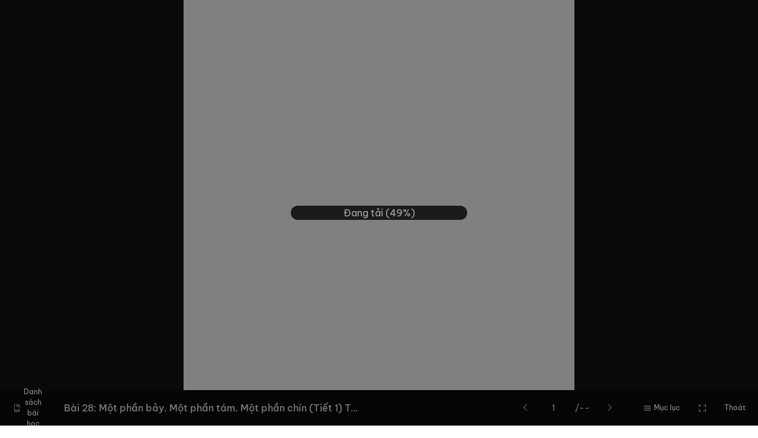

--- FILE ---
content_type: text/html; charset=UTF-8
request_url: https://edulive.net/bai-28-mot-phan-bay-mot-phan-tam-mot-phan-chin-tiet-1-trang-61
body_size: 14191
content:
<!doctype html>
<html lang="vi-vn">
<head>
        <!-- Google Tag Manager -->
    <script>
        (function(w, d, s, l, i) {
            w[l] = w[l] || [];
            w[l].push({
                'gtm.start': new Date().getTime(),
                event: 'gtm.js'
            });
            var f = d.getElementsByTagName(s)[0],
                j = d.createElement(s),
                dl = l != 'dataLayer' ? '&l=' + l : '';
            j.async = true;
            j.src =
                'https://www.googletagmanager.com/gtm.js?id=' + i + dl;
            f.parentNode.insertBefore(j, f);
        })(window, document, 'script', 'dataLayer', 'GTM-PF9CX9D');
    </script>
    <!-- End Google Tag Manager -->
    <!-- Required meta tags -->
                <meta charset="utf-8">
    <meta name="viewport" content="width=device-width, initial-scale=1, shrink-to-fit=no">
    <meta name="title" content="Bài 28: Một phần bảy. Một phần tám. Một phần chín (Tiết 1) Trang 61">
    <meta name="description"
        content="Nền tảng giáo dục trực tuyến. Hãy tham gia để học ngay!">
    <meta name="keywords" content="">
    <meta content="Edulive" name="author" />
    <meta name="facebook-domain-verification" content="7fuscwmypg69e0o36nigl41kazashe" />
    <!-- FOR FACEBOOK SHARING -->
    <meta property="fb:app_id" content="442588876153092" />
    <meta property="og:site_name" content="Edulive.net" />
    <meta property="og:url" content="https://edulive.net/bai-28-mot-phan-bay-mot-phan-tam-mot-phan-chin-tiet-1-trang-61" />
    <meta property="og:type" content="website" />
    <meta property="og:title" content="" />
    <meta property="og:description"
        content="Nền tảng giáo dục trực tuyến. Hãy tham gia để học ngay!" />
    <meta property="og:image" content="https://edulive.net/images/link-cover.jpg" />
    <meta property="og:image:width" content="1200" />
    <meta property="og:image:height" content="630" />

    <meta http-equiv="X-UA-Compatible" content="IE=edge" />
    <meta name="csrf-token" content="zjTnw3M9rXZYfmQ2VFYfgvlN6oH1rgs5T70Cpf0T">
    <meta name="apple-mobile-web-app-capable" content="yes" />
    
        <link rel="canonical" href="https://edulive.net/bai-28-mot-phan-bay-mot-phan-tam-mot-phan-chin-tiet-1-trang-61">
    <title>    Bài 28: Một phần bảy. Một phần tám. Một phần chín (Tiết 1) Trang 61
</title>

    <link rel="shortcut icon" href="https://edulive.net/favicon.ico" type="image/x-icon">
    <link rel="icon" href="https://edulive.net/favicon.ico" type="image/x-icon">

        <link rel="stylesheet" href="https://edulive.net/scss/20220111/minified/css/min/bootstrap_landing.min.css">
    <link rel="stylesheet" href="https://edulive.net/scss/20210905/minified/css/min/edulive_review.min.css">

    <!-- Edulive Style -->

        <link rel="stylesheet"
        href="https://edulive.net/scss/20210905/public/public_slide/css/min/self_play.min.css?v=1766481959">
    <link rel="stylesheet"
        href="https://edulive.net/scss/20210905/learner/pages/css/store_review.css?v=1766481959">
    <script src="https://edulive.net/plugins/jquery-3.6.4/jquery-3.6.4.min.js"></script>
    <script src="https://edulive.net/plugins/popperJs/popper.min.js"></script>
    <script src="https://edulive.net/plugins/bootstrap-5.1/js/bootstrap.bundle.min.js"></script>

    <script src="https://edulive.net/plugins/moment/2.29/moment.min.js"></script>
    <script src="https://edulive.net/plugins/moment-timezone-with-data-1970-2030.min.js"></script>

    <script>
        var domain_resource = 'https://resoures.edulive.net';
        var params_security = '?md5=PU1irkCHE9JvVaPgDsdtiw&amp;expires=1769000529';
        var app_debug = '';
        var langDetect = 'vi';

        let needTheme = true;
    </script>

    <script src="https://edulive.net/js/lang-vi.js?v=1766481959"></script>
    <script src="https://edulive.net/js/20210905/app.js?v=1766481959"></script>
    <script src="https://edulive.net/js/20210905/zayeki.js?v=1766481959"></script>

    <!-- Global site tag (gtag.js) - Google Analytics -->
    <script async src="https://www.googletagmanager.com/gtag/js?id=G-T0HJBH5PFR"></script>
    <script>
        let ga_user_id;
        let ga_user_type;
        window.dataLayer = window.dataLayer || [];

        function gtag() {
            dataLayer.push(arguments);
        }

        gtag('js', new Date());
        gtag('config', 'G-T0HJBH5PFR');
        gtag('config', 'AW-605180514');
            </script>
    <script src="https://edulive.net/assets/js/zyk/socket.io.js?v=1766481959"></script>
    <script src="https://edulive.net/js/analytic.js?v=1766481959"></script>
</head>

<body class="theme-dark">
            <!-- Google Tag Manager (noscript) -->
        <noscript><iframe src="https://www.googletagmanager.com/ns.html?id=GTM-PF9CX9D"
            height="0" width="0" style="display:none;visibility:hidden"></iframe></noscript>
        <!-- End Google Tag Manager (noscript) -->
    

























    <script>
        const fbInit = () => {
            (function(d, s, id) {
                var js, fjs = d.getElementsByTagName(s)[0];
                if (d.getElementById(id)) return;
                js = d.createElement(s); js.id = id;
                js.src = "https://connect.facebook.net/en_US/sdk.js#xfbml=false&version=v3.0";
                js.setAttribute('defer', true)
                fjs.parentNode.insertBefore(js, fjs);
            }(document, 'script', 'facebook-jssdk'));
        }
        setTimeout(fbInit, 2000)
    </script>

            <script defer src="https://sp.zalo.me/plugins/sdk.js"></script>
    
        <div class="slide-view">
        <div class="slide-controls show">
            <div class="slide-controls-left">
                <button class="btn btn-show-documents" type="button">
                    <i class="elo el-book"></i> <span>Danh sách bài học</span>
                </button>

                <div class="text">
                    <h1 id="documentTitle">Bài 28: Một phần bảy. Một phần tám. Một phần chín (Tiết 1) Trang 61</h1>

                    <a href="#" data-bs-toggle="popover"><i class="elo el-info-circle"></i></a>
                </div>
            </div>

            <div class="slide-controls-right">
                <div class="page-view-control" style="display:none">
                    
                    <div class="btn-group">
                        <button class="btn btn-sm" onclick="reviewPdfZoomOut()" type="button">
                            <i class="elo el-lg el-minus"></i>
                        </button>
                        <button class="btn btn-sm" type="button">
                            <span id="viewPercent">100%</span>
                        </button>
                        <button class="btn btn-sm" onclick="reviewPdfZoomIn()" type="button">
                            <i class="elo el-lg el-plus"></i>
                        </button>
                    </div>
                </div>

                <div class="slide-navigation">
                    <div class="input-group">
                        <button class="btn btn-slide-control btn-slide-control-prev" type="button">
                            <i class="elo el-caret-left"></i>
                        </button>

                        <input type="number" class="form-control" id="controlSlideIndex" min="1" value="1">

                        <div class="input-group-text" id="controlSlideTotal">/--</div>

                        <button class="btn btn-slide-control btn-slide-control-next" type="button">
                            <i class="elo el-caret-right"></i>
                        </button>
                    </div>
                </div>

                

                <button class="btn btn-show-slides" type="button">
                    <i class="elo el-list"></i> <span>Mục lục</span>
                </button>

                <button class="btn btn-full-screen" type="button">
                    <i class="elo el-cross-outer"></i>
                </button>
                
                <a href="https://edulive.net/bai-giang-toan-lop-3-sach-canh-dieu-tap-1"
                    class="btn btn-light btn-exit" role="button">
                    Thoát
                </a>
            </div>
        </div>

        <div class="slide-content">
            <div class="overlay-video">
                <div class="overlay-video-inner">
                    <button class="btn btn-close-preview" type="button">
                        <i class="elo el-close"></i>
                    </button>
    
                    <div class="append-video-preview" id="appendVideoPreview"></div>
                    <div class="append-video-youtube-preview">
                        <div class="overlay"></div>
                        <div id="appendVideoYoutubePreview"></div>
                    </div>
                </div>
            </div>
            
            <div class="slide-table-content">
                <div class="table-content-wrapper">
                    <div class="table-content-inner">
                        <div class="inner-header">
                            <h6 class="subtitle-md">
                                Mục lục
                            </h6>
                        </div>

                        <div class="inner-body" id="appendTableContent">

                        </div>
                    </div>
                </div>
            </div>

            <div class="course-content">
                <div class="content-header">
                    <div></div>

                    <h6 class="subtitle-md">
                        Danh sách bài học
                    </h6>

                    <button class="btn btn-close-course-content" type="button">
                        <i class="elo el-close"></i>
                    </button>
                </div>

                <div class="content-body">
                    <div class="list-items list-table list-table-tree">
                        <div class="list-items-body" id="appendCourseContent">
                                                                                                                            <div class="item level-1">
                                        <div class="item-row">
                                            <div class="item-col-1">
                                                <p>
                                                    <a href="#" class="collapse-content">
                                                        <i class="elo el-caret-right el-animation el-rotate-90"></i>
                                                    </a>
                                                </p>
                                            </div>
                                            <div class="item-col-11">
                                                <h6 class="subtitle-sm">
                                                    Chủ đề 1: Bảng nhân, bảng chia
                                                </h6>
                                            </div>
                                        </div>
                                                                                <div class="item-wrapper">
                                                                                                                                                <div class="item level-2">
                                                        <div class="item-row">
                                                            <div class="item-col-1">
                                                                <p>
                                                                    <a href="#" class="collapse-content">
                                                                        <i
                                                                            class="elo el-caret-right el-animation el-rotate-90"></i>
                                                                    </a>
                                                                </p>
                                                            </div>
                                                            <div class="item-col-11">
                                                                <h6 class="subtitle-sm">
                                                                    Tuần 1
                                                                </h6>
                                                            </div>
                                                        </div>
                                                                                                                <div class="item-wrapper">
                                                                                                                                                                                                <div class="item item-file  level-3">
    <div class="item-row">
        <div class="item-col-1">
            <p>
                                                                                        <i class="elo el-circle"></i>
                                                                        </p>
        </div>

        <div class="item-col-11">
            <h6 class="subtitle-sm">
                <a
                                                                                    href="https://edulive.net/bai-1-on-tap-cac-so-den-1000-tiet-1-trang-6"
                                                                    >
                                            <i class="els el-lg el-file-slide"></i>
                                        Bài 1: Ôn tập các số đến 1000 (Tiết 1) Trang 6
                </a>
            </h6>
        </div>
    </div>
</div>                                                                                                                                                                                                                                                                <div class="item item-file  level-3">
    <div class="item-row">
        <div class="item-col-1">
            <p>
                                                                                        <i class="elo el-circle"></i>
                                                                        </p>
        </div>

        <div class="item-col-11">
            <h6 class="subtitle-sm">
                <a
                                                                                    href="https://edulive.net/bai-2-on-tap-cong-tru-trong-pham-vi-1000-tiet-1-trang-8"
                                                                    >
                                            <i class="els el-lg el-file-slide"></i>
                                        Bài 2: Ôn tập cộng, trừ trong phạm vi 1000 (Tiết 1) Trang 8
                </a>
            </h6>
        </div>
    </div>
</div>                                                                                                                                                                                                                                                                <div class="item item-file  level-3">
    <div class="item-row">
        <div class="item-col-1">
            <p>
                                                                                        <i class="elo el-circle"></i>
                                                                        </p>
        </div>

        <div class="item-col-11">
            <h6 class="subtitle-sm">
                <a
                                                                                    href="https://edulive.net/bai-2-on-tap-cong-tru-trong-pham-vi-1000-tiet-2-trang-8"
                                                                    >
                                            <i class="els el-lg el-file-slide"></i>
                                        Bài 2: Ôn tập cộng, trừ trong phạm vi 1000 (Tiết 2) Trang 8
                </a>
            </h6>
        </div>
    </div>
</div>                                                                                                                                                                                                                                                                <div class="item item-file  level-3">
    <div class="item-row">
        <div class="item-col-1">
            <p>
                                                                                        <i class="elo el-circle"></i>
                                                                        </p>
        </div>

        <div class="item-col-11">
            <h6 class="subtitle-sm">
                <a
                                                                                    href="https://edulive.net/bai-3-on-tap-ve-hinh-hoc-va-do-luong-tiet-1-trang-10"
                                                                    >
                                            <i class="els el-lg el-file-slide"></i>
                                        Bài 3: Ôn tập về hình học và đo lường (Tiết 1) Trang 10
                </a>
            </h6>
        </div>
    </div>
</div>                                                                                                                                                                                                                                                                <div class="item item-file  level-3">
    <div class="item-row">
        <div class="item-col-1">
            <p>
                                                                                        <i class="elo el-circle"></i>
                                                                        </p>
        </div>

        <div class="item-col-11">
            <h6 class="subtitle-sm">
                <a
                                                                                    href="https://edulive.net/bai-3-on-tap-ve-hinh-hoc-va-do-luong-tiet-2-trang-10"
                                                                    >
                                            <i class="els el-lg el-file-slide"></i>
                                        Bài 3: Ôn tập về hình học và đo lường (Tiết 2) Trang 10
                </a>
            </h6>
        </div>
    </div>
</div>                                                                                                                                                                                    </div>
                                                    </div>
                                                                                                                                                                                                <div class="item level-2">
                                                        <div class="item-row">
                                                            <div class="item-col-1">
                                                                <p>
                                                                    <a href="#" class="collapse-content">
                                                                        <i
                                                                            class="elo el-caret-right el-animation el-rotate-90"></i>
                                                                    </a>
                                                                </p>
                                                            </div>
                                                            <div class="item-col-11">
                                                                <h6 class="subtitle-sm">
                                                                    Tuần 2
                                                                </h6>
                                                            </div>
                                                        </div>
                                                                                                                <div class="item-wrapper">
                                                                                                                                                                                                <div class="item item-file  level-3">
    <div class="item-row">
        <div class="item-col-1">
            <p>
                                                                                        <i class="elo el-circle"></i>
                                                                        </p>
        </div>

        <div class="item-col-11">
            <h6 class="subtitle-sm">
                <a
                                                                                    href="https://edulive.net/bai-4-mi-li-met-tiet-1-trang-12"
                                                                    >
                                            <i class="els el-lg el-file-slide"></i>
                                        Bài 4: Mi li mét (Tiết 1) Trang 12
                </a>
            </h6>
        </div>
    </div>
</div>                                                                                                                                                                                                                                                                <div class="item item-file  level-3">
    <div class="item-row">
        <div class="item-col-1">
            <p>
                                                                                        <i class="elo el-circle"></i>
                                                                        </p>
        </div>

        <div class="item-col-11">
            <h6 class="subtitle-sm">
                <a
                                                                                    href="https://edulive.net/bai-4-mi-li-met-tiet-2-trang-12"
                                                                    >
                                            <i class="els el-lg el-file-slide"></i>
                                        Bài 4: Mi li mét (Tiết 2) Trang 12
                </a>
            </h6>
        </div>
    </div>
</div>                                                                                                                                                                                                                                                                <div class="item item-file  level-3">
    <div class="item-row">
        <div class="item-col-1">
            <p>
                                                                                        <i class="elo el-circle"></i>
                                                                        </p>
        </div>

        <div class="item-col-11">
            <h6 class="subtitle-sm">
                <a
                                                                                    href="https://edulive.net/bai-5-on-tap-ve-phep-nhan-bang-nhan-2-bang-nhan-5-tiet-1-trang-14"
                                                                    >
                                            <i class="els el-lg el-file-slide"></i>
                                        Bài 5: Ôn tập về phép nhân, bảng nhân 2, bảng nhân 5 (Tiết 1) Trang 14
                </a>
            </h6>
        </div>
    </div>
</div>                                                                                                                                                                                                                                                                <div class="item item-file  level-3">
    <div class="item-row">
        <div class="item-col-1">
            <p>
                                                                                        <i class="elo el-circle"></i>
                                                                        </p>
        </div>

        <div class="item-col-11">
            <h6 class="subtitle-sm">
                <a
                                                                                    href="https://edulive.net/bai-6-bang-nhan-3-tiet-1-trang-16"
                                                                    >
                                            <i class="els el-lg el-file-slide"></i>
                                        Bài 6: Bảng nhân 3 (Tiết 1) Trang 16
                </a>
            </h6>
        </div>
    </div>
</div>                                                                                                                                                                                                                                                                <div class="item item-file  level-3">
    <div class="item-row">
        <div class="item-col-1">
            <p>
                                                                                        <i class="elo el-circle"></i>
                                                                        </p>
        </div>

        <div class="item-col-11">
            <h6 class="subtitle-sm">
                <a
                                                                                    href="https://edulive.net/bai-6-bang-nhan-3-tiet-2-trang-16"
                                                                    >
                                            <i class="els el-lg el-file-slide"></i>
                                        Bài 6: Bảng nhân 3 (Tiết 2) Trang 16
                </a>
            </h6>
        </div>
    </div>
</div>                                                                                                                                                                                    </div>
                                                    </div>
                                                                                                                                                                                                <div class="item level-2">
                                                        <div class="item-row">
                                                            <div class="item-col-1">
                                                                <p>
                                                                    <a href="#" class="collapse-content">
                                                                        <i
                                                                            class="elo el-caret-right el-animation el-rotate-90"></i>
                                                                    </a>
                                                                </p>
                                                            </div>
                                                            <div class="item-col-11">
                                                                <h6 class="subtitle-sm">
                                                                    Tuần 3
                                                                </h6>
                                                            </div>
                                                        </div>
                                                                                                                <div class="item-wrapper">
                                                                                                                                                                                                <div class="item item-file  level-3">
    <div class="item-row">
        <div class="item-col-1">
            <p>
                                                                                        <i class="elo el-circle"></i>
                                                                        </p>
        </div>

        <div class="item-col-11">
            <h6 class="subtitle-sm">
                <a
                                                                                    href="https://edulive.net/bai-7-bang-nhan-4-tiet-1-trang-18"
                                                                    >
                                            <i class="els el-lg el-file-slide"></i>
                                        Bài 7: Bảng nhân 4 (Tiết 1) Trang 18
                </a>
            </h6>
        </div>
    </div>
</div>                                                                                                                                                                                                                                                                <div class="item item-file  level-3">
    <div class="item-row">
        <div class="item-col-1">
            <p>
                                                                                        <i class="elo el-circle"></i>
                                                                        </p>
        </div>

        <div class="item-col-11">
            <h6 class="subtitle-sm">
                <a
                                                                                    href="https://edulive.net/bai-7-bang-nhan-4-tiet-2-trang-18"
                                                                    >
                                            <i class="els el-lg el-file-slide"></i>
                                        Bài 7: Bảng nhân 4 (Tiết 2) Trang 18
                </a>
            </h6>
        </div>
    </div>
</div>                                                                                                                                                                                                                                                                <div class="item item-file  level-3">
    <div class="item-row">
        <div class="item-col-1">
            <p>
                                                                                        <i class="elo el-circle"></i>
                                                                        </p>
        </div>

        <div class="item-col-11">
            <h6 class="subtitle-sm">
                <a
                                                                                    href="https://edulive.net/bai-8-bang-nhan-6-tiet-1-trang-20"
                                                                    >
                                            <i class="els el-lg el-file-slide"></i>
                                        Bài 8: Bảng nhân 6 (Tiết 1) Trang 20
                </a>
            </h6>
        </div>
    </div>
</div>                                                                                                                                                                                                                                                                <div class="item item-file  level-3">
    <div class="item-row">
        <div class="item-col-1">
            <p>
                                                                                        <i class="elo el-circle"></i>
                                                                        </p>
        </div>

        <div class="item-col-11">
            <h6 class="subtitle-sm">
                <a
                                                                                    href="https://edulive.net/bai-8-bang-nhan-6-tiet-2-trang-20"
                                                                    >
                                            <i class="els el-lg el-file-slide"></i>
                                        Bài 8: Bảng nhân 6 (Tiết 2) Trang 20
                </a>
            </h6>
        </div>
    </div>
</div>                                                                                                                                                                                                                                                                <div class="item item-file  level-3">
    <div class="item-row">
        <div class="item-col-1">
            <p>
                                                                                        <i class="elo el-circle"></i>
                                                                        </p>
        </div>

        <div class="item-col-11">
            <h6 class="subtitle-sm">
                <a
                                                                                    href="https://edulive.net/bai-9-gap-mot-so-len-mot-so-lan-tiet-1-trang-22"
                                                                    >
                                            <i class="els el-lg el-file-slide"></i>
                                        Bài 9: Gấp một số lên một số lần (Tiết 1) Trang 22
                </a>
            </h6>
        </div>
    </div>
</div>                                                                                                                                                                                    </div>
                                                    </div>
                                                                                                                                                                                                <div class="item level-2">
                                                        <div class="item-row">
                                                            <div class="item-col-1">
                                                                <p>
                                                                    <a href="#" class="collapse-content">
                                                                        <i
                                                                            class="elo el-caret-right el-animation el-rotate-90"></i>
                                                                    </a>
                                                                </p>
                                                            </div>
                                                            <div class="item-col-11">
                                                                <h6 class="subtitle-sm">
                                                                    Tuần 4
                                                                </h6>
                                                            </div>
                                                        </div>
                                                                                                                <div class="item-wrapper">
                                                                                                                                                                                                <div class="item item-file  level-3">
    <div class="item-row">
        <div class="item-col-1">
            <p>
                                                                                        <i class="elo el-circle"></i>
                                                                        </p>
        </div>

        <div class="item-col-11">
            <h6 class="subtitle-sm">
                <a
                                                                                    href="https://edulive.net/bai-10-bang-nhan-7-tiet-1-trang-24"
                                                                    >
                                            <i class="els el-lg el-file-slide"></i>
                                        Bài 10: Bảng nhân 7 (Tiết 1) Trang 24
                </a>
            </h6>
        </div>
    </div>
</div>                                                                                                                                                                                                                                                                <div class="item item-file  level-3">
    <div class="item-row">
        <div class="item-col-1">
            <p>
                                                                                        <i class="elo el-circle"></i>
                                                                        </p>
        </div>

        <div class="item-col-11">
            <h6 class="subtitle-sm">
                <a
                                                                                    href="https://edulive.net/bai-10-bang-nhan-7-tiet-2-trang-24"
                                                                    >
                                            <i class="els el-lg el-file-slide"></i>
                                        Bài 10: Bảng nhân 7 (Tiết 2) Trang 24
                </a>
            </h6>
        </div>
    </div>
</div>                                                                                                                                                                                                                                                                <div class="item item-file  level-3">
    <div class="item-row">
        <div class="item-col-1">
            <p>
                                                                                        <i class="elo el-circle"></i>
                                                                        </p>
        </div>

        <div class="item-col-11">
            <h6 class="subtitle-sm">
                <a
                                                                                    href="https://edulive.net/bai-11-bang-nhan-8-tiet-1-trang-26"
                                                                    >
                                            <i class="els el-lg el-file-slide"></i>
                                        Bài 11: Bảng nhân 8 (Tiết 1) Trang 26
                </a>
            </h6>
        </div>
    </div>
</div>                                                                                                                                                                                                                                                                <div class="item item-file  level-3">
    <div class="item-row">
        <div class="item-col-1">
            <p>
                                                                                        <i class="elo el-circle"></i>
                                                                        </p>
        </div>

        <div class="item-col-11">
            <h6 class="subtitle-sm">
                <a
                                                                                    href="https://edulive.net/bai-11-bang-nhan-8-tiet-2-trang-26"
                                                                    >
                                            <i class="els el-lg el-file-slide"></i>
                                        Bài 11: Bảng nhân 8 (Tiết 2) Trang 26
                </a>
            </h6>
        </div>
    </div>
</div>                                                                                                                                                                                                                                                                <div class="item item-file  level-3">
    <div class="item-row">
        <div class="item-col-1">
            <p>
                                                                                        <i class="elo el-circle"></i>
                                                                        </p>
        </div>

        <div class="item-col-11">
            <h6 class="subtitle-sm">
                <a
                                                                                    href="https://edulive.net/bai-12-bang-nhan-9-tiet-1-trang-28"
                                                                    >
                                            <i class="els el-lg el-file-slide"></i>
                                        Bài 12: Bảng nhân 9 (Tiết 1) Trang 28
                </a>
            </h6>
        </div>
    </div>
</div>                                                                                                                                                                                    </div>
                                                    </div>
                                                                                                                                                                                                <div class="item level-2">
                                                        <div class="item-row">
                                                            <div class="item-col-1">
                                                                <p>
                                                                    <a href="#" class="collapse-content">
                                                                        <i
                                                                            class="elo el-caret-right el-animation el-rotate-90"></i>
                                                                    </a>
                                                                </p>
                                                            </div>
                                                            <div class="item-col-11">
                                                                <h6 class="subtitle-sm">
                                                                    Tuần 5
                                                                </h6>
                                                            </div>
                                                        </div>
                                                                                                                <div class="item-wrapper">
                                                                                                                                                                                                <div class="item item-file  level-3">
    <div class="item-row">
        <div class="item-col-1">
            <p>
                                                                                        <i class="elo el-circle"></i>
                                                                        </p>
        </div>

        <div class="item-col-11">
            <h6 class="subtitle-sm">
                <a
                                                                                    href="https://edulive.net/bai-12-bang-nhan-9-tiet-2-trang-28"
                                                                    >
                                            <i class="els el-lg el-file-slide"></i>
                                        Bài 12: Bảng nhân 9 (Tiết 2) Trang 28
                </a>
            </h6>
        </div>
    </div>
</div>                                                                                                                                                                                                                                                                <div class="item item-file  level-3">
    <div class="item-row">
        <div class="item-col-1">
            <p>
                                                                                        <i class="elo el-circle"></i>
                                                                        </p>
        </div>

        <div class="item-col-11">
            <h6 class="subtitle-sm">
                <a
                                                                                    href="https://edulive.net/bai-13-luyen-tap-trang-30"
                                                                    >
                                            <i class="els el-lg el-file-slide"></i>
                                        Bài 13: Luyện tập Trang 30
                </a>
            </h6>
        </div>
    </div>
</div>                                                                                                                                                                                                                                                                <div class="item item-file  level-3">
    <div class="item-row">
        <div class="item-col-1">
            <p>
                                                                                        <i class="elo el-circle"></i>
                                                                        </p>
        </div>

        <div class="item-col-11">
            <h6 class="subtitle-sm">
                <a
                                                                                    href="https://edulive.net/bai-14-luyen-tap-tiep-theo-trang-32"
                                                                    >
                                            <i class="els el-lg el-file-slide"></i>
                                        Bài 14: Luyện tập tiếp theo Trang 32
                </a>
            </h6>
        </div>
    </div>
</div>                                                                                                                                                                                                                                                                <div class="item item-file  level-3">
    <div class="item-row">
        <div class="item-col-1">
            <p>
                                                                                        <i class="elo el-circle"></i>
                                                                        </p>
        </div>

        <div class="item-col-11">
            <h6 class="subtitle-sm">
                <a
                                                                                    href="https://edulive.net/bai-15-gam-tiet-1-trang-34"
                                                                    >
                                            <i class="els el-lg el-file-slide"></i>
                                        Bài 15: Gam (Tiết 1) Trang 34
                </a>
            </h6>
        </div>
    </div>
</div>                                                                                                                                                                                                                                                                <div class="item item-file  level-3">
    <div class="item-row">
        <div class="item-col-1">
            <p>
                                                                                        <i class="elo el-circle"></i>
                                                                        </p>
        </div>

        <div class="item-col-11">
            <h6 class="subtitle-sm">
                <a
                                                                                    href="https://edulive.net/bai-15-gam-tiet-2-trang-34"
                                                                    >
                                            <i class="els el-lg el-file-slide"></i>
                                        Bài 15: Gam (Tiết 2) Trang 34
                </a>
            </h6>
        </div>
    </div>
</div>                                                                                                                                                                                    </div>
                                                    </div>
                                                                                                                                                                                                <div class="item level-2">
                                                        <div class="item-row">
                                                            <div class="item-col-1">
                                                                <p>
                                                                    <a href="#" class="collapse-content">
                                                                        <i
                                                                            class="elo el-caret-right el-animation el-rotate-90"></i>
                                                                    </a>
                                                                </p>
                                                            </div>
                                                            <div class="item-col-11">
                                                                <h6 class="subtitle-sm">
                                                                    Tuần 6
                                                                </h6>
                                                            </div>
                                                        </div>
                                                                                                                <div class="item-wrapper">
                                                                                                                                                                                                <div class="item item-file  level-3">
    <div class="item-row">
        <div class="item-col-1">
            <p>
                                                                                        <i class="elo el-circle"></i>
                                                                        </p>
        </div>

        <div class="item-col-11">
            <h6 class="subtitle-sm">
                <a
                                                                                    href="https://edulive.net/bai-16-on-tap-ve-phep-chia-bang-chia-2-bang-chia-5-tiet-1-trang-36"
                                                                    >
                                            <i class="els el-lg el-file-slide"></i>
                                        Bài 16: Ôn tập về phép chia, bảng chia 2, bảng chia 5 (Tiết 1) Trang 36
                </a>
            </h6>
        </div>
    </div>
</div>                                                                                                                                                                                                                                                                <div class="item item-file  level-3">
    <div class="item-row">
        <div class="item-col-1">
            <p>
                                                                                        <i class="elo el-circle"></i>
                                                                        </p>
        </div>

        <div class="item-col-11">
            <h6 class="subtitle-sm">
                <a
                                                                                    href="https://edulive.net/bai-17-bang-chia-3-tiet-1-trang-38"
                                                                    >
                                            <i class="els el-lg el-file-slide"></i>
                                        Bài 17: Bảng chia 3 (Tiết 1) Trang 38
                </a>
            </h6>
        </div>
    </div>
</div>                                                                                                                                                                                                                                                                <div class="item item-file  level-3">
    <div class="item-row">
        <div class="item-col-1">
            <p>
                                                                                        <i class="elo el-circle"></i>
                                                                        </p>
        </div>

        <div class="item-col-11">
            <h6 class="subtitle-sm">
                <a
                                                                                    href="https://edulive.net/bai-17-bang-chia-3-tiet-2-trang-38"
                                                                    >
                                            <i class="els el-lg el-file-slide"></i>
                                        Bài 17: Bảng chia 3 (Tiết 2) Trang 38
                </a>
            </h6>
        </div>
    </div>
</div>                                                                                                                                                                                                                                                                <div class="item item-file  level-3">
    <div class="item-row">
        <div class="item-col-1">
            <p>
                                                                                        <i class="elo el-circle"></i>
                                                                        </p>
        </div>

        <div class="item-col-11">
            <h6 class="subtitle-sm">
                <a
                                                                                    href="https://edulive.net/bai-18-bang-chia-4-tiet-1-trang-40"
                                                                    >
                                            <i class="els el-lg el-file-slide"></i>
                                        Bài 18: Bảng chia 4 (Tiết 1) Trang 40
                </a>
            </h6>
        </div>
    </div>
</div>                                                                                                                                                                                                                                                                <div class="item item-file  level-3">
    <div class="item-row">
        <div class="item-col-1">
            <p>
                                                                                        <i class="elo el-circle"></i>
                                                                        </p>
        </div>

        <div class="item-col-11">
            <h6 class="subtitle-sm">
                <a
                                                                                    href="https://edulive.net/bai-18-bang-chia-4-tiet-2-trang-40"
                                                                    >
                                            <i class="els el-lg el-file-slide"></i>
                                        Bài 18: Bảng chia 4 (Tiết 2) Trang 40
                </a>
            </h6>
        </div>
    </div>
</div>                                                                                                                                                                                    </div>
                                                    </div>
                                                                                                                                                                                                <div class="item level-2">
                                                        <div class="item-row">
                                                            <div class="item-col-1">
                                                                <p>
                                                                    <a href="#" class="collapse-content">
                                                                        <i
                                                                            class="elo el-caret-right el-animation el-rotate-90"></i>
                                                                    </a>
                                                                </p>
                                                            </div>
                                                            <div class="item-col-11">
                                                                <h6 class="subtitle-sm">
                                                                    Tuần 7
                                                                </h6>
                                                            </div>
                                                        </div>
                                                                                                                <div class="item-wrapper">
                                                                                                                                                                                                <div class="item item-file  level-3">
    <div class="item-row">
        <div class="item-col-1">
            <p>
                                                                                        <i class="elo el-circle"></i>
                                                                        </p>
        </div>

        <div class="item-col-11">
            <h6 class="subtitle-sm">
                <a
                                                                                    href="https://edulive.net/bai-19-bang-chia-6-tiet-1-trang-42"
                                                                    >
                                            <i class="els el-lg el-file-slide"></i>
                                        Bài 19: Bảng chia 6 (Tiết 1) Trang 42
                </a>
            </h6>
        </div>
    </div>
</div>                                                                                                                                                                                                                                                                <div class="item item-file  level-3">
    <div class="item-row">
        <div class="item-col-1">
            <p>
                                                                                        <i class="elo el-circle"></i>
                                                                        </p>
        </div>

        <div class="item-col-11">
            <h6 class="subtitle-sm">
                <a
                                                                                    href="https://edulive.net/bai-19-bang-chia-6-tiet-2-trang-42"
                                                                    >
                                            <i class="els el-lg el-file-slide"></i>
                                        Bài 19: Bảng chia 6 (Tiết 2) Trang 42
                </a>
            </h6>
        </div>
    </div>
</div>                                                                                                                                                                                                                                                                <div class="item item-file  level-3">
    <div class="item-row">
        <div class="item-col-1">
            <p>
                                                                                        <i class="elo el-circle"></i>
                                                                        </p>
        </div>

        <div class="item-col-11">
            <h6 class="subtitle-sm">
                <a
                                                                                    href="https://edulive.net/bai-20-giam-mot-so-di-mot-so-lan-tiet-1-trang-44"
                                                                    >
                                            <i class="els el-lg el-file-slide"></i>
                                        Bài 20: Giảm một số đi một số lần (Tiết 1) Trang 44
                </a>
            </h6>
        </div>
    </div>
</div>                                                                                                                                                                                                                                                                <div class="item item-file  level-3">
    <div class="item-row">
        <div class="item-col-1">
            <p>
                                                                                        <i class="elo el-circle"></i>
                                                                        </p>
        </div>

        <div class="item-col-11">
            <h6 class="subtitle-sm">
                <a
                                                                                    href="https://edulive.net/bai-21-bang-chia-7-tiet-1-trang-46"
                                                                    >
                                            <i class="els el-lg el-file-slide"></i>
                                        Bài 21: Bảng chia 7 (Tiết 1) Trang 46
                </a>
            </h6>
        </div>
    </div>
</div>                                                                                                                                                                                                                                                                <div class="item item-file  level-3">
    <div class="item-row">
        <div class="item-col-1">
            <p>
                                                                                        <i class="elo el-circle"></i>
                                                                        </p>
        </div>

        <div class="item-col-11">
            <h6 class="subtitle-sm">
                <a
                                                                                    href="https://edulive.net/bai-21-bang-chia-7-tiet-2-trang-46"
                                                                    >
                                            <i class="els el-lg el-file-slide"></i>
                                        Bài 21: Bảng chia 7 (Tiết 2) Trang 46
                </a>
            </h6>
        </div>
    </div>
</div>                                                                                                                                                                                    </div>
                                                    </div>
                                                                                                                                                                                                <div class="item level-2">
                                                        <div class="item-row">
                                                            <div class="item-col-1">
                                                                <p>
                                                                    <a href="#" class="collapse-content">
                                                                        <i
                                                                            class="elo el-caret-right el-animation el-rotate-90"></i>
                                                                    </a>
                                                                </p>
                                                            </div>
                                                            <div class="item-col-11">
                                                                <h6 class="subtitle-sm">
                                                                    Tuần 8
                                                                </h6>
                                                            </div>
                                                        </div>
                                                                                                                <div class="item-wrapper">
                                                                                                                                                                                                <div class="item item-file  level-3">
    <div class="item-row">
        <div class="item-col-1">
            <p>
                                                                                        <i class="elo el-circle"></i>
                                                                        </p>
        </div>

        <div class="item-col-11">
            <h6 class="subtitle-sm">
                <a
                                                                                    href="https://edulive.net/bai-22-bang-chia-8-tiet-1-trang-48"
                                                                    >
                                            <i class="els el-lg el-file-slide"></i>
                                        Bài 22: Bảng chia 8 (Tiết 1) Trang 48
                </a>
            </h6>
        </div>
    </div>
</div>                                                                                                                                                                                                                                                                <div class="item item-file  level-3">
    <div class="item-row">
        <div class="item-col-1">
            <p>
                                                                                        <i class="elo el-circle"></i>
                                                                        </p>
        </div>

        <div class="item-col-11">
            <h6 class="subtitle-sm">
                <a
                                                                                    href="https://edulive.net/bai-22-bang-chia-8-tiet-2-trang-48"
                                                                    >
                                            <i class="els el-lg el-file-slide"></i>
                                        Bài 22: Bảng chia 8 (Tiết 2) Trang 48
                </a>
            </h6>
        </div>
    </div>
</div>                                                                                                                                                                                                                                                                <div class="item item-file  level-3">
    <div class="item-row">
        <div class="item-col-1">
            <p>
                                                                                        <i class="elo el-circle"></i>
                                                                        </p>
        </div>

        <div class="item-col-11">
            <h6 class="subtitle-sm">
                <a
                                                                                    href="https://edulive.net/bai-23-bang-chia-9-tiet-1-trang-50"
                                                                    >
                                            <i class="els el-lg el-file-slide"></i>
                                        Bài 23: Bảng chia 9 (Tiết 1) Trang 50
                </a>
            </h6>
        </div>
    </div>
</div>                                                                                                                                                                                                                                                                <div class="item item-file  level-3">
    <div class="item-row">
        <div class="item-col-1">
            <p>
                                                                                        <i class="elo el-circle"></i>
                                                                        </p>
        </div>

        <div class="item-col-11">
            <h6 class="subtitle-sm">
                <a
                                                                                    href="https://edulive.net/bai-23-bang-chia-9-tiet-2-trang-50"
                                                                    >
                                            <i class="els el-lg el-file-slide"></i>
                                        Bài 23: Bảng chia 9 (Tiết 2) Trang 50
                </a>
            </h6>
        </div>
    </div>
</div>                                                                                                                                                                                                                                                                <div class="item item-file  level-3">
    <div class="item-row">
        <div class="item-col-1">
            <p>
                                                                                        <i class="elo el-circle"></i>
                                                                        </p>
        </div>

        <div class="item-col-11">
            <h6 class="subtitle-sm">
                <a
                                                                                    href="https://edulive.net/bai-24-luyen-tap-trang-52"
                                                                    >
                                            <i class="els el-lg el-file-slide"></i>
                                        Bài 24: Luyện tập Trang 52
                </a>
            </h6>
        </div>
    </div>
</div>                                                                                                                                                                                    </div>
                                                    </div>
                                                                                                                                                                                                <div class="item level-2">
                                                        <div class="item-row">
                                                            <div class="item-col-1">
                                                                <p>
                                                                    <a href="#" class="collapse-content">
                                                                        <i
                                                                            class="elo el-caret-right el-animation el-rotate-90"></i>
                                                                    </a>
                                                                </p>
                                                            </div>
                                                            <div class="item-col-11">
                                                                <h6 class="subtitle-sm">
                                                                    Tuần 9
                                                                </h6>
                                                            </div>
                                                        </div>
                                                                                                                <div class="item-wrapper">
                                                                                                                                                                                                <div class="item item-file  level-3">
    <div class="item-row">
        <div class="item-col-1">
            <p>
                                                                                        <i class="elo el-circle"></i>
                                                                        </p>
        </div>

        <div class="item-col-11">
            <h6 class="subtitle-sm">
                <a
                                                                                    href="https://edulive.net/bai-25-luyen-tap-tiep-theo-trang-54"
                                                                    >
                                            <i class="els el-lg el-file-slide"></i>
                                        Bài 25: Luyện tập (Tiếp theo) Trang 54
                </a>
            </h6>
        </div>
    </div>
</div>                                                                                                                                                                                                                                                                <div class="item item-file  level-3">
    <div class="item-row">
        <div class="item-col-1">
            <p>
                                                                                        <i class="elo el-circle"></i>
                                                                        </p>
        </div>

        <div class="item-col-11">
            <h6 class="subtitle-sm">
                <a
                                                                                    href="https://edulive.net/bai-26-mot-phan-hai-mot-phan-tu-tiet-1-trang-56"
                                                                    >
                                            <i class="els el-lg el-file-slide"></i>
                                        Bài 26: Một phần hai. Một phần tư (Tiết 1) Trang 56
                </a>
            </h6>
        </div>
    </div>
</div>                                                                                                                                                                                                                                                                <div class="item item-file  level-3">
    <div class="item-row">
        <div class="item-col-1">
            <p>
                                                                                        <i class="elo el-circle"></i>
                                                                        </p>
        </div>

        <div class="item-col-11">
            <h6 class="subtitle-sm">
                <a
                                                                                    href="https://edulive.net/bai-27-mot-phan-ba-mot-phan-nam-mot-phan-sau-tiet-1-trang-59"
                                                                    >
                                            <i class="els el-lg el-file-slide"></i>
                                        Bài 27: Một phần ba. Một phần năm. Một phần sáu (Tiết 1) Trang 59
                </a>
            </h6>
        </div>
    </div>
</div>                                                                                                                                                                                                                                                                <div class="item item-file  active  level-3">
    <div class="item-row">
        <div class="item-col-1">
            <p>
                                                                                        <i class="elo el-circle"></i>
                                                                        </p>
        </div>

        <div class="item-col-11">
            <h6 class="subtitle-sm">
                <a
                                                     href="javascript:;"
                                                                    >
                                            <i class="els el-lg el-file-slide"></i>
                                        Bài 28: Một phần bảy. Một phần tám. Một phần chín (Tiết 1) Trang 61
                </a>
            </h6>
        </div>
    </div>
</div>                                                                                                                                                                                                                                                                <div class="item item-file  level-3">
    <div class="item-row">
        <div class="item-col-1">
            <p>
                                                                                        <i class="elo el-circle"></i>
                                                                        </p>
        </div>

        <div class="item-col-11">
            <h6 class="subtitle-sm">
                <a
                                                                                    href="https://edulive.net/bai-29-em-on-lai-nhung-gi-da-hoc-tiet-1-trang-63"
                                                                    >
                                            <i class="els el-lg el-file-slide"></i>
                                        Bài 29: Em ôn lại những gì đã học (Tiết 1) Trang 63
                </a>
            </h6>
        </div>
    </div>
</div>                                                                                                                                                                                    </div>
                                                    </div>
                                                                                                                                                                                                <div class="item level-2">
                                                        <div class="item-row">
                                                            <div class="item-col-1">
                                                                <p>
                                                                    <a href="#" class="collapse-content">
                                                                        <i
                                                                            class="elo el-caret-right el-animation el-rotate-90"></i>
                                                                    </a>
                                                                </p>
                                                            </div>
                                                            <div class="item-col-11">
                                                                <h6 class="subtitle-sm">
                                                                    Tuần 10
                                                                </h6>
                                                            </div>
                                                        </div>
                                                                                                                <div class="item-wrapper">
                                                                                                                                                                                                <div class="item item-file  level-3">
    <div class="item-row">
        <div class="item-col-1">
            <p>
                                                                                        <i class="elo el-circle"></i>
                                                                        </p>
        </div>

        <div class="item-col-11">
            <h6 class="subtitle-sm">
                <a
                                                                                    href="https://edulive.net/bai-29-em-on-lai-nhung-gi-da-hoc-tiet-2-trang-63"
                                                                    >
                                            <i class="els el-lg el-file-slide"></i>
                                        Bài 29: Em ôn lại những gì đã học (Tiết 2) Trang 63
                </a>
            </h6>
        </div>
    </div>
</div>                                                                                                                                                                                                                                                                <div class="item item-file  level-3">
    <div class="item-row">
        <div class="item-col-1">
            <p>
                                                                                        <i class="elo el-circle"></i>
                                                                        </p>
        </div>

        <div class="item-col-11">
            <h6 class="subtitle-sm">
                <a
                                                                                    href="https://edulive.net/bai-30-em-vui-hoc-toan-tiet-1-trang-65"
                                                                    >
                                            <i class="els el-lg el-file-slide"></i>
                                        Bài 30: Em vui học Toán (Tiết 1) Trang 65
                </a>
            </h6>
        </div>
    </div>
</div>                                                                                                                                                                                                                                                                <div class="item item-file  level-3">
    <div class="item-row">
        <div class="item-col-1">
            <p>
                                                                                        <i class="elo el-circle"></i>
                                                                        </p>
        </div>

        <div class="item-col-11">
            <h6 class="subtitle-sm">
                <a
                                                                                    href="https://edulive.net/bai-30-em-vui-hoc-toan-tiet-2-trang-65"
                                                                    >
                                            <i class="els el-lg el-file-slide"></i>
                                        Bài 30: Em vui học Toán (Tiết 2) Trang 65
                </a>
            </h6>
        </div>
    </div>
</div>                                                                                                                                                                                    </div>
                                                    </div>
                                                                                                                                    </div>
                                    </div>
                                                                                                                                <div class="item level-1">
                                        <div class="item-row">
                                            <div class="item-col-1">
                                                <p>
                                                    <a href="#" class="collapse-content">
                                                        <i class="elo el-caret-right el-animation el-rotate-90"></i>
                                                    </a>
                                                </p>
                                            </div>
                                            <div class="item-col-11">
                                                <h6 class="subtitle-sm">
                                                    Chủ đề 2: Nhân chia các số trong phạm vi 1000
                                                </h6>
                                            </div>
                                        </div>
                                                                                <div class="item-wrapper">
                                                                                                                                                <div class="item level-2">
                                                        <div class="item-row">
                                                            <div class="item-col-1">
                                                                <p>
                                                                    <a href="#" class="collapse-content">
                                                                        <i
                                                                            class="elo el-caret-right el-animation el-rotate-90"></i>
                                                                    </a>
                                                                </p>
                                                            </div>
                                                            <div class="item-col-11">
                                                                <h6 class="subtitle-sm">
                                                                    Tuần 10
                                                                </h6>
                                                            </div>
                                                        </div>
                                                                                                                <div class="item-wrapper">
                                                                                                                                                                                                <div class="item item-file  level-3">
    <div class="item-row">
        <div class="item-col-1">
            <p>
                                                            <i class="elo el-lock"></i>
                                                </p>
        </div>

        <div class="item-col-11">
            <h6 class="subtitle-sm">
                <a
                                                     href="javascript:;"
                                                                    >
                                            <i class="els el-lg el-file-slide"></i>
                                        Bài 31: Nhân số tròn chục với số có 1 chữ số (Tiết 1) Trang 68
                </a>
            </h6>
        </div>
    </div>
</div>                                                                                                                                                                                                                                                                <div class="item item-file  level-3">
    <div class="item-row">
        <div class="item-col-1">
            <p>
                                                            <i class="elo el-lock"></i>
                                                </p>
        </div>

        <div class="item-col-11">
            <h6 class="subtitle-sm">
                <a
                                                     href="javascript:;"
                                                                    >
                                            <i class="els el-lg el-file-slide"></i>
                                        Bài 32: Nhân với số có 1 chữ số (Tiết 1) Trang 70
                </a>
            </h6>
        </div>
    </div>
</div>                                                                                                                                                                                    </div>
                                                    </div>
                                                                                                                                                                                                <div class="item level-2">
                                                        <div class="item-row">
                                                            <div class="item-col-1">
                                                                <p>
                                                                    <a href="#" class="collapse-content">
                                                                        <i
                                                                            class="elo el-caret-right el-animation el-rotate-90"></i>
                                                                    </a>
                                                                </p>
                                                            </div>
                                                            <div class="item-col-11">
                                                                <h6 class="subtitle-sm">
                                                                    Tuần 11
                                                                </h6>
                                                            </div>
                                                        </div>
                                                                                                                <div class="item-wrapper">
                                                                                                                                                                                                <div class="item item-file  level-3">
    <div class="item-row">
        <div class="item-col-1">
            <p>
                                                            <i class="elo el-lock"></i>
                                                </p>
        </div>

        <div class="item-col-11">
            <h6 class="subtitle-sm">
                <a
                                                     href="javascript:;"
                                                                    >
                                            <i class="els el-lg el-file-slide"></i>
                                        Bài 33: Luyện tập (Tiết 1) Trang 72
                </a>
            </h6>
        </div>
    </div>
</div>                                                                                                                                                                                                                                                                <div class="item item-file  level-3">
    <div class="item-row">
        <div class="item-col-1">
            <p>
                                                            <i class="elo el-lock"></i>
                                                </p>
        </div>

        <div class="item-col-11">
            <h6 class="subtitle-sm">
                <a
                                                     href="javascript:;"
                                                                    >
                                            <i class="els el-lg el-file-slide"></i>
                                        Bài 34: Phép chia hết. Phép chia có dư (Tiết 1) Trang 73
                </a>
            </h6>
        </div>
    </div>
</div>                                                                                                                                                                                                                                                                <div class="item item-file  level-3">
    <div class="item-row">
        <div class="item-col-1">
            <p>
                                                            <i class="elo el-lock"></i>
                                                </p>
        </div>

        <div class="item-col-11">
            <h6 class="subtitle-sm">
                <a
                                                     href="javascript:;"
                                                                    >
                                            <i class="els el-lg el-file-slide"></i>
                                        Bài 34: Phép chia hết. Phép chia có dư (Tiết 2) Trang 73
                </a>
            </h6>
        </div>
    </div>
</div>                                                                                                                                                                                                                                                                <div class="item item-file  level-3">
    <div class="item-row">
        <div class="item-col-1">
            <p>
                                                            <i class="elo el-lock"></i>
                                                </p>
        </div>

        <div class="item-col-11">
            <h6 class="subtitle-sm">
                <a
                                                     href="javascript:;"
                                                                    >
                                            <i class="els el-lg el-file-slide"></i>
                                        Bài 35: Chia số tròn chục, tròn trăm Trang 75
                </a>
            </h6>
        </div>
    </div>
</div>                                                                                                                                                                                                                                                                <div class="item item-file  level-3">
    <div class="item-row">
        <div class="item-col-1">
            <p>
                                                            <i class="elo el-lock"></i>
                                                </p>
        </div>

        <div class="item-col-11">
            <h6 class="subtitle-sm">
                <a
                                                     href="javascript:;"
                                                                    >
                                            <i class="els el-lg el-file-slide"></i>
                                        Bài 36: Chia số có một chữ số Trang 77
                </a>
            </h6>
        </div>
    </div>
</div>                                                                                                                                                                                    </div>
                                                    </div>
                                                                                                                                                                                                <div class="item level-2">
                                                        <div class="item-row">
                                                            <div class="item-col-1">
                                                                <p>
                                                                    <a href="#" class="collapse-content">
                                                                        <i
                                                                            class="elo el-caret-right el-animation el-rotate-90"></i>
                                                                    </a>
                                                                </p>
                                                            </div>
                                                            <div class="item-col-11">
                                                                <h6 class="subtitle-sm">
                                                                    Tuần 12
                                                                </h6>
                                                            </div>
                                                        </div>
                                                                                                                <div class="item-wrapper">
                                                                                                                                                                                                <div class="item item-file  level-3">
    <div class="item-row">
        <div class="item-col-1">
            <p>
                                                            <i class="elo el-lock"></i>
                                                </p>
        </div>

        <div class="item-col-11">
            <h6 class="subtitle-sm">
                <a
                                                     href="javascript:;"
                                                                    >
                                            <i class="els el-lg el-file-slide"></i>
                                        Bài 37: Luyện tập Trang 79
                </a>
            </h6>
        </div>
    </div>
</div>                                                                                                                                                                                                                                                                <div class="item item-file  level-3">
    <div class="item-row">
        <div class="item-col-1">
            <p>
                                                            <i class="elo el-lock"></i>
                                                </p>
        </div>

        <div class="item-col-11">
            <h6 class="subtitle-sm">
                <a
                                                     href="javascript:;"
                                                                    >
                                            <i class="els el-lg el-file-slide"></i>
                                        Bài 38: Luyện tập chung Trang 80
                </a>
            </h6>
        </div>
    </div>
</div>                                                                                                                                                                                                                                                                <div class="item item-file  level-3">
    <div class="item-row">
        <div class="item-col-1">
            <p>
                                                            <i class="elo el-lock"></i>
                                                </p>
        </div>

        <div class="item-col-11">
            <h6 class="subtitle-sm">
                <a
                                                     href="javascript:;"
                                                                    >
                                            <i class="els el-lg el-file-slide"></i>
                                        Bài 39: So sánh số bé gấp mấy lần số lớn (Tiết 1) Trang 82
                </a>
            </h6>
        </div>
    </div>
</div>                                                                                                                                                                                                                                                                <div class="item item-file  level-3">
    <div class="item-row">
        <div class="item-col-1">
            <p>
                                                            <i class="elo el-lock"></i>
                                                </p>
        </div>

        <div class="item-col-11">
            <h6 class="subtitle-sm">
                <a
                                                     href="javascript:;"
                                                                    >
                                            <i class="els el-lg el-file-slide"></i>
                                        Bài 39: So sánh số bé gấp mấy lần số lớn (Tiết 2) Trang 82
                </a>
            </h6>
        </div>
    </div>
</div>                                                                                                                                                                                                                                                                <div class="item item-file  level-3">
    <div class="item-row">
        <div class="item-col-1">
            <p>
                                                            <i class="elo el-lock"></i>
                                                </p>
        </div>

        <div class="item-col-11">
            <h6 class="subtitle-sm">
                <a
                                                     href="javascript:;"
                                                                    >
                                            <i class="els el-lg el-file-slide"></i>
                                        Bài 40: Giải bài toán có đến 2 phép tính (Tiết 1) Trang 84
                </a>
            </h6>
        </div>
    </div>
</div>                                                                                                                                                                                    </div>
                                                    </div>
                                                                                                                                                                                                <div class="item level-2">
                                                        <div class="item-row">
                                                            <div class="item-col-1">
                                                                <p>
                                                                    <a href="#" class="collapse-content">
                                                                        <i
                                                                            class="elo el-caret-right el-animation el-rotate-90"></i>
                                                                    </a>
                                                                </p>
                                                            </div>
                                                            <div class="item-col-11">
                                                                <h6 class="subtitle-sm">
                                                                    Tuần 13
                                                                </h6>
                                                            </div>
                                                        </div>
                                                                                                                <div class="item-wrapper">
                                                                                                                                                                                                <div class="item item-file  level-3">
    <div class="item-row">
        <div class="item-col-1">
            <p>
                                                            <i class="elo el-lock"></i>
                                                </p>
        </div>

        <div class="item-col-11">
            <h6 class="subtitle-sm">
                <a
                                                     href="javascript:;"
                                                                    >
                                            <i class="els el-lg el-file-slide"></i>
                                        Bài 40: Giải bài toán có đến 2 phép tính (Tiết 2) Trang 84
                </a>
            </h6>
        </div>
    </div>
</div>                                                                                                                                                                                                                                                                <div class="item item-file  level-3">
    <div class="item-row">
        <div class="item-col-1">
            <p>
                                                            <i class="elo el-lock"></i>
                                                </p>
        </div>

        <div class="item-col-11">
            <h6 class="subtitle-sm">
                <a
                                                     href="javascript:;"
                                                                    >
                                            <i class="els el-lg el-file-slide"></i>
                                        Bài 41: Làm quen với biểu thức Trang 87
                </a>
            </h6>
        </div>
    </div>
</div>                                                                                                                                                                                                                                                                <div class="item item-file  level-3">
    <div class="item-row">
        <div class="item-col-1">
            <p>
                                                            <i class="elo el-lock"></i>
                                                </p>
        </div>

        <div class="item-col-11">
            <h6 class="subtitle-sm">
                <a
                                                     href="javascript:;"
                                                                    >
                                            <i class="els el-lg el-file-slide"></i>
                                        Bài 42: Tính giá trị của biểu thức số Trang 89
                </a>
            </h6>
        </div>
    </div>
</div>                                                                                                                                                                                                                                                                <div class="item item-file  level-3">
    <div class="item-row">
        <div class="item-col-1">
            <p>
                                                            <i class="elo el-lock"></i>
                                                </p>
        </div>

        <div class="item-col-11">
            <h6 class="subtitle-sm">
                <a
                                                     href="javascript:;"
                                                                    >
                                            <i class="els el-lg el-file-slide"></i>
                                        Bài 43: Tính giá trị của biểu thức số tiếp theo (Tiết 1) Trang 91
                </a>
            </h6>
        </div>
    </div>
</div>                                                                                                                                                                                                                                                                <div class="item item-file  level-3">
    <div class="item-row">
        <div class="item-col-1">
            <p>
                                                            <i class="elo el-lock"></i>
                                                </p>
        </div>

        <div class="item-col-11">
            <h6 class="subtitle-sm">
                <a
                                                     href="javascript:;"
                                                                    >
                                            <i class="els el-lg el-file-slide"></i>
                                        Bài 44: Tính giá trị của biểu thức số tiếp theo (Tiết 2) Trang 93
                </a>
            </h6>
        </div>
    </div>
</div>                                                                                                                                                                                    </div>
                                                    </div>
                                                                                                                                                                                                <div class="item level-2">
                                                        <div class="item-row">
                                                            <div class="item-col-1">
                                                                <p>
                                                                    <a href="#" class="collapse-content">
                                                                        <i
                                                                            class="elo el-caret-right el-animation el-rotate-90"></i>
                                                                    </a>
                                                                </p>
                                                            </div>
                                                            <div class="item-col-11">
                                                                <h6 class="subtitle-sm">
                                                                    Tuần 14
                                                                </h6>
                                                            </div>
                                                        </div>
                                                                                                                <div class="item-wrapper">
                                                                                                                                                                                                <div class="item item-file  level-3">
    <div class="item-row">
        <div class="item-col-1">
            <p>
                                                            <i class="elo el-lock"></i>
                                                </p>
        </div>

        <div class="item-col-11">
            <h6 class="subtitle-sm">
                <a
                                                     href="javascript:;"
                                                                    >
                                            <i class="els el-lg el-file-slide"></i>
                                        Bài 45: Luyện tập chung (Tiết 1) Trang 95
                </a>
            </h6>
        </div>
    </div>
</div>                                                                                                                                                                                                                                                                <div class="item item-file  level-3">
    <div class="item-row">
        <div class="item-col-1">
            <p>
                                                            <i class="elo el-lock"></i>
                                                </p>
        </div>

        <div class="item-col-11">
            <h6 class="subtitle-sm">
                <a
                                                     href="javascript:;"
                                                                    >
                                            <i class="els el-lg el-file-slide"></i>
                                        Bài 45: Luyện tập chung (Tiết 2) Trang 95
                </a>
            </h6>
        </div>
    </div>
</div>                                                                                                                                                                                                                                                                <div class="item item-file  level-3">
    <div class="item-row">
        <div class="item-col-1">
            <p>
                                                            <i class="elo el-lock"></i>
                                                </p>
        </div>

        <div class="item-col-11">
            <h6 class="subtitle-sm">
                <a
                                                     href="javascript:;"
                                                                    >
                                            <i class="els el-lg el-file-slide"></i>
                                        Bài 46: Mi li lít (Tiết 1) Trang 97
                </a>
            </h6>
        </div>
    </div>
</div>                                                                                                                                                                                                                                                                <div class="item item-file  level-3">
    <div class="item-row">
        <div class="item-col-1">
            <p>
                                                            <i class="elo el-lock"></i>
                                                </p>
        </div>

        <div class="item-col-11">
            <h6 class="subtitle-sm">
                <a
                                                     href="javascript:;"
                                                                    >
                                            <i class="els el-lg el-file-slide"></i>
                                        Bài 46: Mi li lít (Tiết 2) Trang 97
                </a>
            </h6>
        </div>
    </div>
</div>                                                                                                                                                                                                                                                                <div class="item item-file  level-3">
    <div class="item-row">
        <div class="item-col-1">
            <p>
                                                            <i class="elo el-lock"></i>
                                                </p>
        </div>

        <div class="item-col-11">
            <h6 class="subtitle-sm">
                <a
                                                     href="javascript:;"
                                                                    >
                                            <i class="els el-lg el-file-slide"></i>
                                        Bài 47: Nhiệt độ Trang 99
                </a>
            </h6>
        </div>
    </div>
</div>                                                                                                                                                                                    </div>
                                                    </div>
                                                                                                                                                                                                <div class="item level-2">
                                                        <div class="item-row">
                                                            <div class="item-col-1">
                                                                <p>
                                                                    <a href="#" class="collapse-content">
                                                                        <i
                                                                            class="elo el-caret-right el-animation el-rotate-90"></i>
                                                                    </a>
                                                                </p>
                                                            </div>
                                                            <div class="item-col-11">
                                                                <h6 class="subtitle-sm">
                                                                    Tuần 15
                                                                </h6>
                                                            </div>
                                                        </div>
                                                                                                                <div class="item-wrapper">
                                                                                                                                                                                                <div class="item item-file  level-3">
    <div class="item-row">
        <div class="item-col-1">
            <p>
                                                            <i class="elo el-lock"></i>
                                                </p>
        </div>

        <div class="item-col-11">
            <h6 class="subtitle-sm">
                <a
                                                     href="javascript:;"
                                                                    >
                                            <i class="els el-lg el-file-slide"></i>
                                        Bài 48: Góc vuông. Góc không vuông (Tiết 1) Trang 101
                </a>
            </h6>
        </div>
    </div>
</div>                                                                                                                                                                                                                                                                <div class="item item-file  level-3">
    <div class="item-row">
        <div class="item-col-1">
            <p>
                                                            <i class="elo el-lock"></i>
                                                </p>
        </div>

        <div class="item-col-11">
            <h6 class="subtitle-sm">
                <a
                                                     href="javascript:;"
                                                                    >
                                            <i class="els el-lg el-file-slide"></i>
                                        Bài 48: Góc vuông. Góc không vuông (Tiết 2) Trang 101
                </a>
            </h6>
        </div>
    </div>
</div>                                                                                                                                                                                                                                                                <div class="item item-file  level-3">
    <div class="item-row">
        <div class="item-col-1">
            <p>
                                                            <i class="elo el-lock"></i>
                                                </p>
        </div>

        <div class="item-col-11">
            <h6 class="subtitle-sm">
                <a
                                                     href="javascript:;"
                                                                    >
                                            <i class="els el-lg el-file-slide"></i>
                                        Bài 49: Hình tam giác. Hình tứ giác Trang 103
                </a>
            </h6>
        </div>
    </div>
</div>                                                                                                                                                                                                                                                                <div class="item item-file  level-3">
    <div class="item-row">
        <div class="item-col-1">
            <p>
                                                            <i class="elo el-lock"></i>
                                                </p>
        </div>

        <div class="item-col-11">
            <h6 class="subtitle-sm">
                <a
                                                     href="javascript:;"
                                                                    >
                                            <i class="els el-lg el-file-slide"></i>
                                        Bài 50: Chu vi hình tam giác. Chu vi hình tứ giác (Tiết 1) Trang 105
                </a>
            </h6>
        </div>
    </div>
</div>                                                                                                                                                                                                                                                                <div class="item item-file  level-3">
    <div class="item-row">
        <div class="item-col-1">
            <p>
                                                            <i class="elo el-lock"></i>
                                                </p>
        </div>

        <div class="item-col-11">
            <h6 class="subtitle-sm">
                <a
                                                     href="javascript:;"
                                                                    >
                                            <i class="els el-lg el-file-slide"></i>
                                        Bài 50: Chu vi hình tam giác. Chu vi hình tứ giác (Tiết 2) Trang 105
                </a>
            </h6>
        </div>
    </div>
</div>                                                                                                                                                                                    </div>
                                                    </div>
                                                                                                                                                                                                <div class="item level-2">
                                                        <div class="item-row">
                                                            <div class="item-col-1">
                                                                <p>
                                                                    <a href="#" class="collapse-content">
                                                                        <i
                                                                            class="elo el-caret-right el-animation el-rotate-90"></i>
                                                                    </a>
                                                                </p>
                                                            </div>
                                                            <div class="item-col-11">
                                                                <h6 class="subtitle-sm">
                                                                    Tuần 16
                                                                </h6>
                                                            </div>
                                                        </div>
                                                                                                                <div class="item-wrapper">
                                                                                                                                                                                                <div class="item item-file  level-3">
    <div class="item-row">
        <div class="item-col-1">
            <p>
                                                            <i class="elo el-lock"></i>
                                                </p>
        </div>

        <div class="item-col-11">
            <h6 class="subtitle-sm">
                <a
                                                     href="javascript:;"
                                                                    >
                                            <i class="els el-lg el-file-slide"></i>
                                        Bài 51: Hình chữ nhật Trang 107
                </a>
            </h6>
        </div>
    </div>
</div>                                                                                                                                                                                                                                                                <div class="item item-file  level-3">
    <div class="item-row">
        <div class="item-col-1">
            <p>
                                                            <i class="elo el-lock"></i>
                                                </p>
        </div>

        <div class="item-col-11">
            <h6 class="subtitle-sm">
                <a
                                                     href="javascript:;"
                                                                    >
                                            <i class="els el-lg el-file-slide"></i>
                                        Bài 52: Hình vuông Trang 109
                </a>
            </h6>
        </div>
    </div>
</div>                                                                                                                                                                                                                                                                <div class="item item-file  level-3">
    <div class="item-row">
        <div class="item-col-1">
            <p>
                                                            <i class="elo el-lock"></i>
                                                </p>
        </div>

        <div class="item-col-11">
            <h6 class="subtitle-sm">
                <a
                                                     href="javascript:;"
                                                                    >
                                            <i class="els el-lg el-file-slide"></i>
                                        Bài 53: Chu vi hình chữ nhật. Chu vi hình vuông (Tiết 1) Trang 111
                </a>
            </h6>
        </div>
    </div>
</div>                                                                                                                                                                                                                                                                <div class="item item-file  level-3">
    <div class="item-row">
        <div class="item-col-1">
            <p>
                                                            <i class="elo el-lock"></i>
                                                </p>
        </div>

        <div class="item-col-11">
            <h6 class="subtitle-sm">
                <a
                                                     href="javascript:;"
                                                                    >
                                            <i class="els el-lg el-file-slide"></i>
                                        Bài 53: Chu vi hình chữ nhật. Chu vi hình vuông (Tiết 2) Trang 111
                </a>
            </h6>
        </div>
    </div>
</div>                                                                                                                                                                                                                                                                <div class="item item-file  level-3">
    <div class="item-row">
        <div class="item-col-1">
            <p>
                                                            <i class="elo el-lock"></i>
                                                </p>
        </div>

        <div class="item-col-11">
            <h6 class="subtitle-sm">
                <a
                                                     href="javascript:;"
                                                                    >
                                            <i class="els el-lg el-file-slide"></i>
                                        Bài 54: Em ôn lại những gì đã học (Tiết 1) Trang 113
                </a>
            </h6>
        </div>
    </div>
</div>                                                                                                                                                                                    </div>
                                                    </div>
                                                                                                                                                                                                <div class="item level-2">
                                                        <div class="item-row">
                                                            <div class="item-col-1">
                                                                <p>
                                                                    <a href="#" class="collapse-content">
                                                                        <i
                                                                            class="elo el-caret-right el-animation el-rotate-90"></i>
                                                                    </a>
                                                                </p>
                                                            </div>
                                                            <div class="item-col-11">
                                                                <h6 class="subtitle-sm">
                                                                    Tuần 17
                                                                </h6>
                                                            </div>
                                                        </div>
                                                                                                                <div class="item-wrapper">
                                                                                                                                                                                                <div class="item item-file  level-3">
    <div class="item-row">
        <div class="item-col-1">
            <p>
                                                            <i class="elo el-lock"></i>
                                                </p>
        </div>

        <div class="item-col-11">
            <h6 class="subtitle-sm">
                <a
                                                     href="javascript:;"
                                                                    >
                                            <i class="els el-lg el-file-slide"></i>
                                        Bài 54: Em ôn lại những gì đã học (Tiết 2) Trang 113
                </a>
            </h6>
        </div>
    </div>
</div>                                                                                                                                                                                                                                                                <div class="item item-file  level-3">
    <div class="item-row">
        <div class="item-col-1">
            <p>
                                                            <i class="elo el-lock"></i>
                                                </p>
        </div>

        <div class="item-col-11">
            <h6 class="subtitle-sm">
                <a
                                                     href="javascript:;"
                                                                    >
                                            <i class="els el-lg el-file-slide"></i>
                                        Bài 55: Em vui học Toán (Tiết 1) Trang 115
                </a>
            </h6>
        </div>
    </div>
</div>                                                                                                                                                                                                                                                                <div class="item item-file  level-3">
    <div class="item-row">
        <div class="item-col-1">
            <p>
                                                            <i class="elo el-lock"></i>
                                                </p>
        </div>

        <div class="item-col-11">
            <h6 class="subtitle-sm">
                <a
                                                     href="javascript:;"
                                                                    >
                                            <i class="els el-lg el-file-slide"></i>
                                        Bài 55: Em vui học Toán (Tiết 2) Trang 115
                </a>
            </h6>
        </div>
    </div>
</div>                                                                                                                                                                                                                                                                <div class="item item-file  level-3">
    <div class="item-row">
        <div class="item-col-1">
            <p>
                                                            <i class="elo el-lock"></i>
                                                </p>
        </div>

        <div class="item-col-11">
            <h6 class="subtitle-sm">
                <a
                                                     href="javascript:;"
                                                                    >
                                            <i class="els el-lg el-file-slide"></i>
                                        Bài 56: Ôn tập về những phép nhân phép chia trong phạm vi 1000 (Tiết 1) Trang 117
                </a>
            </h6>
        </div>
    </div>
</div>                                                                                                                                                                                                                                                                <div class="item item-file  level-3">
    <div class="item-row">
        <div class="item-col-1">
            <p>
                                                            <i class="elo el-lock"></i>
                                                </p>
        </div>

        <div class="item-col-11">
            <h6 class="subtitle-sm">
                <a
                                                     href="javascript:;"
                                                                    >
                                            <i class="els el-lg el-file-slide"></i>
                                        Bài 56: Ôn tập về những phép nhân phép chia trong phạm vi 1000 (Tiết 2) Trang 117
                </a>
            </h6>
        </div>
    </div>
</div>                                                                                                                                                                                    </div>
                                                    </div>
                                                                                                                                                                                                <div class="item level-2">
                                                        <div class="item-row">
                                                            <div class="item-col-1">
                                                                <p>
                                                                    <a href="#" class="collapse-content">
                                                                        <i
                                                                            class="elo el-caret-right el-animation el-rotate-90"></i>
                                                                    </a>
                                                                </p>
                                                            </div>
                                                            <div class="item-col-11">
                                                                <h6 class="subtitle-sm">
                                                                    Tuần 18
                                                                </h6>
                                                            </div>
                                                        </div>
                                                                                                                <div class="item-wrapper">
                                                                                                                                                                                                <div class="item item-file  level-3">
    <div class="item-row">
        <div class="item-col-1">
            <p>
                                                            <i class="elo el-lock"></i>
                                                </p>
        </div>

        <div class="item-col-11">
            <h6 class="subtitle-sm">
                <a
                                                     href="javascript:;"
                                                                    >
                                            <i class="els el-lg el-file-slide"></i>
                                        Bài 57: Ôn tập về hình học và đo lường (Tiết 1) Trang 119
                </a>
            </h6>
        </div>
    </div>
</div>                                                                                                                                                                                                                                                                <div class="item item-file  level-3">
    <div class="item-row">
        <div class="item-col-1">
            <p>
                                                            <i class="elo el-lock"></i>
                                                </p>
        </div>

        <div class="item-col-11">
            <h6 class="subtitle-sm">
                <a
                                                     href="javascript:;"
                                                                    >
                                            <i class="els el-lg el-file-slide"></i>
                                        Bài 57: Ôn tập về hình học và đo lường (Tiết 2) Trang 119
                </a>
            </h6>
        </div>
    </div>
</div>                                                                                                                                                                                                                                                                <div class="item item-file  level-3">
    <div class="item-row">
        <div class="item-col-1">
            <p>
                                                            <i class="elo el-lock"></i>
                                                </p>
        </div>

        <div class="item-col-11">
            <h6 class="subtitle-sm">
                <a
                                                     href="javascript:;"
                                                                    >
                                            <i class="els el-lg el-file-slide"></i>
                                        Bài 58: Ôn tập chung (Tiết 1) Trang 121
                </a>
            </h6>
        </div>
    </div>
</div>                                                                                                                                                                                                                                                                <div class="item item-file  level-3">
    <div class="item-row">
        <div class="item-col-1">
            <p>
                                                            <i class="elo el-lock"></i>
                                                </p>
        </div>

        <div class="item-col-11">
            <h6 class="subtitle-sm">
                <a
                                                     href="javascript:;"
                                                                    >
                                            <i class="els el-lg el-file-slide"></i>
                                        Bài 58: Ôn tập chung (Tiết 2) Trang 121
                </a>
            </h6>
        </div>
    </div>
</div>                                                                                                                                                                                    </div>
                                                    </div>
                                                                                                                                    </div>
                                    </div>
                                                                                    </div>
                    </div>
                </div>
            </div>

            <div class="slide-content-main">
                <div class="slide-quick-controls">
                    <div class="input-group">
                        <button class="btn btn-slide-control btn-prev-slide" type="button">
                            <i class="elo el-caret-left"></i>
                        </button>

                        <input type="number" class="form-control" id="quickSlideControlIndex" min="1"
                            value="1">

                        <span class="input-group-text" id="quickSlideControlTotal">/--</span>

                        <button class="btn btn-expand-slide-controls" type="button">
                            <i class="elo el-ellipsis-h"></i>
                        </button>

                        <button class="btn btn-slide-control btn-next-slide" type="button">
                            <i class="elo el-caret-right"></i>
                        </button>
                    </div>
                </div>

                <div class="slide" id="pageViewCanvas">
                    <canvas id="canvas_slide_preview"></canvas>

                    <button type="button" id="nextAnimation" class="btn btn-control-animation">
                        <i class="els el-2x el-go-last"></i>
                    </button>

                    <button type="button" id="prevAnimation" class="btn btn-control-animation">
                        <i class="els el-2x el-go-first"></i>
                    </button>
                </div>

                <div class="exercise">
                    <div class="exercise-score-preview">
                        <div class="card theme-light">
                            <div class="card-body">
                                <div class="circle" id="resultExercise">
                                    <h3 id="mainScore">99</h3>
                                    <h6 class="subtitle-md">100</h6>
                                </div>

                                <div class="buttons">
                                    <button class="btn btn-default" id="resetQuiz" type="button">
                                        <i class="elo el-undo"></i> Làm lại bài
                                    </button>

                                    <button class="btn btn-primary" id="submitQuiz" type="button">
                                        Nộp bài
                                    </button>

                                    <button class="btn btn-primary" id="submittedQuiz" type="button"
                                        style="display:none">
                                        Đã nộp bài
                                    </button>
                                </div>
                            </div>
                        </div>
                    </div>
                    <button class="btn btn-primary btn-view-attach" type="button" style="display: none">
                        <i class="elo el-lg el-eye"></i> Xem tệp (<span id="attachCount">0</span>)
                    </button>
                    <div class="exercise-attach" style="display: none">
                        <div class="file-tabs">
                        </div>

                        <div class="file-load"></div>
                    </div>

                    <div class="exercise-content" id="wrapper-canvas-slide">
                        <div id="canvas-view-1" style="position: absolute; top: 0;">
                            <canvas id="canvas_slide1"></canvas>
                        </div>
                        <div id="canvas-view-2" style="position: absolute; top: 990px">
                            <canvas id="canvas_slide2"></canvas>
                        </div>
                        <div id="canvas-view-3" style="position: absolute; top: 1980px;">
                            <canvas id="canvas_slide3"></canvas>
                        </div>
                    </div>
                </div>

                <div class="media"></div>
                <div class="media-scorm">
                    <iframe id="reviewScorm" width="100%" height="100%"></iframe>
                </div>
            </div>
        </div>

        <div class="popup fade popup-full" id="popupPreviewAttachment">
            <div class="popup-dialog">
                <div class="popup-content">
                    <div class="popup-header">
                        <div class="popup-header-left">
                            <h6>
                                Xem tệp
                            </h6>
                        </div>
                        <div class="popup-header-right">
                            <button class="btn btn-primary btn-add-attach" type="button"
                                onclick="$('#examAttachFile').trigger('click');">
                                <i class="elo el-plus"></i> Thêm tệp đính kèm
                            </button>

                            <button class="btn" data-dismiss="popup" type="button">
                                <i class="elo el-close"></i>
                            </button>

                            <input type="file" id="examAttachFile" multiple style="display: none">
                        </div>
                    </div>
                    <div class="popup-body">
                        <div class="row no-gutters">
                            <div class="col-md-3">
                                <div class="list-attachment">
                                </div>
                            </div>

                            <div class="col-md-9">
                                <div class="preview-content preview-content-start">
                                </div>
                            </div>
                        </div>
                    </div>
                </div>
            </div>
        </div>

        <div class="modal fade modal-input-answer-question" tabindex="-1" role="dialog"
            aria-labelledby="mySmallModalLabel" style="display: none;" aria-hidden="true">
            <div class="modal-dialog modal-lg modal-dialog-centered">
                <div class="modal-content">
                    <div class="modal-body" id="modal-slide-question">
                        <div class="video-content">
                            <div class="form-group row">
                                <p for="Answer" class="">
                                    Câu trả lời
                                </p>
                                <div class="col-8">
                                    <input type="text" class="form-control" id="input-answer" value="">
                                </div>
                            </div>
                        </div>
                        <div class="form-group row mb-0">
                            <div class="col-8 offset-4">
                                <button type="button" class="btn btn-default" data-dismiss="modal">Đóng</button>
                                <button type="button" id="btn-answer-done" class="btn btn-primary">
                                    Xác nhận
                                </button>
                            </div>
                        </div>
                    </div>
                </div><!-- /.modal-content -->
            </div><!-- /.modal-dialog -->
        </div><!-- /.modal -->
        <div class="modal fade modal-input-answer-question-talk" tabindex="-1" role="dialog"
            aria-labelledby="mySmallModalLabel" style="display: none;" aria-hidden="true">
            <div class="modal-dialog modal-lg modal-dialog-centered">
                <div class="modal-content">
                    <div class="modal-body" id="modal-slide-question">
                        <div class="video-content">
                            <p for="Answer" class="" id="titleQuestionTalk">
                                Câu trả lời
                            </p>
                            <div class="form-group row">
                                <div class="col-12">
                                    <textarea type="text" rows="15" class="form-control input-answer-talk">
                                </textarea>
                                </div>
                            </div>
                        </div>
                        <div class="form-group row mb-0">
                            <div class="col-8 offset-4">
                                <button type="button" class="btn btn-default" data-dismiss="modal">Đóng</button>
                                <button type="button" id="btn-answer-done" class="btn btn-primary">
                                    Xác nhận
                                </button>
                            </div>
                        </div>
                    </div>
                </div><!-- /.modal-content -->
            </div><!-- /.modal-dialog -->
        </div><!-- /.modal -->
        <div class="modal fade modal-review-answer-question-talk" tabindex="-1" role="dialog"
            aria-labelledby="mySmallModalLabel" style="display: none;" aria-hidden="true">
            <div class="modal-dialog modal-lg modal-dialog-centered">
                <div class="modal-content">
                    <div class="modal-body" id="modal-slide-question">
                        <div class="video-content">
                            <p for="Answer" class="" id="titleQuestionTalk">
                                Câu trả lời
                            </p>
                            <div class="form-group row">
                                <div class="col-12">
                                    <div class="answer-content"></div>
                                </div>
                            </div>
                        </div>
                    </div>
                </div><!-- /.modal-content -->
            </div><!-- /.modal-dialog -->
        </div><!-- /.modal -->
        <div class="modal fade modal-open-image show" id="modalPreviewImage" tabindex="-1" role="dialog"
            aria-labelledby="mySmallModalLabel" aria-modal="true">
            <div class="modal-dialog modal-lg modal-dialog-centered">
                <div class="modal-content">
                    <div class="modal-body">
                        <button class="btn" data-dismiss="modal" type="button">
                            <i class="elo el-2x el-close"></i>
                        </button>

                        <img src="" style="width: auto; max-width: 100%; max-height: 600px;">
                    </div>
                </div>
            </div>
        </div>

        <div class="modal fade" id="modalSelectDropdownOption" tabindex="-1" role="dialog">
            <div class="modal-dialog modal-dialog-centered">
                <div class="modal-content">
                    <div class="modal-header">
                    </div>
                    <div class="modal-body">
                        <div class="row">
                            <div class="col-md-12">
                                <div class="card">
                                    <div class="card-header">
                                        <h6 class="subtitle-md">
                                            Đáp án đúng
                                        </h6>
                                    </div>
                                    <div class="card-body">
                                        <div class="form-check-group form-check-group-column" id="selectOption">
                                        </div>
                                    </div>
                                </div>
                            </div>
                        </div>
                    </div>
                    <div class="modal-footer">
                        <div></div>
                        <button class="btn btn-primary btn-confirm" id="btnConfirm" type="button">
                            Lưu
                        </button>
                    </div>
                </div>
            </div>
        </div>

        <div class="modal fade modal-select-play-mode theme-light" id="modalSelectPlayMode">
            <div class="modal-dialog modal-lg modal-dialog-centered">
                <div class="modal-content">
                    <div class="modal-header">
                        <h6>
                            Chọn chế độ chơi
                        </h6>

                        <button class="btn" data-bs-dismiss="modal" type="button">
                            <i class="elo el-close"></i>
                        </button>
                    </div>
                    <div class="modal-body">
                        <div class="buttons">
                            <div>
                                <a href="#" class="btn-select-mode" data-mode="1">
                                    <h6 class="subtitle-md">
                                        Chơi một mình
                                    </h6>

                                    <img src="https://edulive.net/img/20210905/slide_review/play_mode_single.svg"
                                        alt="Image of mode single">

                                    <p class="p-sm"></p>
                                </a>
                            </div>

                            <div>
                                <a href="#" class="btn-select-mode" data-mode="2">
                                    <h6 class="subtitle-md">
                                        Thách đấu bạn bè
                                    </h6>

                                    <img src="https://edulive.net/img/20210905/slide_review/play_mode_multi.svg"
                                        alt="Image of mode multi">

                                    <p class="p-sm">
                                        Khi chọn chế độ này, bạn sẽ có thể chơi với bạn bè
                                    </p>
                                </a>
                            </div>
                        </div>
                    </div>
                </div>
            </div>
        </div>

        <div class="modal fade theme-light" id="modalSignin" data-bs-keyboard="false" data-bs-backdrop="static">
            <div class="modal-dialog modal-dialog-centered">
                <div class="modal-content">
                    <div class="modal-header">
                        <h6>
                            Đăng nhập
                        </h6>
                    </div>
                    <div class="modal-body">
                        <div class="button-social">
                            <button class="btn btn-google" id="btnSignInGoogle" type="button">
                                <i class="fab fa-google"></i> Đăng nhập với Google
                            </button>
                            <button class="btn btn-facebook" id="btnSignInFacebook" type="button">
                                <i class="fab fa-facebook-f"></i> Đăng nhập với Facebook
                            </button>
                        </div>

                        <div class="divine-line">
                            <p class="p-sm">
                                hoặc
                            </p>
                        </div>

                        <form id="formSignin">
                            <div class="form-group">
                                <label>
                                    Nhập email
                                </label>
                                <input type="email" class="form-control" id="inputEmail" name="email">
                                <small class="form-text text-danger"></small>
                            </div>
                            <div class="form-group">
                                <label>
                                    Nhập mật khẩu
                                </label>
                                <input type="password" class="form-control" id="inputPassword" name="password">
                                <small class="form-text text-danger"></small>
                            </div>

                            <a href="https://edulive.net/quen-mat-khau"
                                target="_blank">
                                Quên mật khẩu?
                            </a>

                            <div class="form-errors"></div>

                            <div class="form-group">
                                <button class="btn btn-block btn-secondary" id="btnSignIn" type="button">
                                    Đăng nhập
                                </button>
                            </div>

                            <div class="button-sign-up">
                                <p class="p-sm">
                                    Bạn vẫn chưa có tài khoản?

                                    <a href="#" data-bs-toggle="modal" data-bs-target="#modalSignup">
                                        Đăng ký tại đây
                                    </a>
                                </p>
                            </div>
                        </form>
                    </div>
                </div>
            </div>
        </div>

        <div class="modal fade theme-light" id="modalSignup" data-bs-keyboard="false" data-bs-backdrop="static">
            <div class="modal-dialog modal-dialog-centered">
                <div class="modal-content">
                    <div class="modal-header">
                        <h6>
                            Đăng ký
                        </h6>
                    </div>
                    <div class="modal-body">
                        <div class="sign-type">
                            <h6 class="subtitle-sm">Tôi là</h6>
                            <div class="form-check-group">
                                <div class="form-check active">
                                    <input type="radio" name="user_type" checked="checked" value="teacher">
                                    <label data-toggle="check" data-type="radio">
                                        <i class="els el-check-circle"></i> Giáo viên
                                    </label>
                                </div>

                                <div class="form-check">
                                    <input type="radio" name="user_type" value="learner">
                                    <label data-toggle="check" data-type="radio">
                                        <i class="elo el-circle"></i> Học viên
                                    </label>
                                </div>
                            </div>
                        </div>
                        <div class="button-social">
                            <button class="btn btn-google" id="btnSignUpGoogle" type="button">
                                <i class="fab fa-google"></i> Đăng ký với Google
                            </button>
                            <button class="btn btn-facebook" id="btnSignUpFacebook" type="button">
                                <i class="fab fa-facebook-f"></i> Đăng ký với Facebook
                            </button>
                        </div>

                        <div class="divine-line">
                            <p class="p-sm">
                                hoặc
                            </p>
                        </div>

                        <form id="formRegisterLearner" action="https://edulive.net/registLearner" autocomplete="off">
                            <input type="hidden" name="_token" value="zjTnw3M9rXZYfmQ2VFYfgvlN6oH1rgs5T70Cpf0T">                            <div class="form-group">
                                <label>Tên <span class="text-danger">(*)</span></label>
                                <input type="email" class="form-control " id="inputName" name="FullName">
                                <small class="form-text text-danger"></small>
                            </div>
                            <div class="form-group">
                                <label>Email hoặc Số điện thoại <span class="text-danger">(*)</span></label>
                                <input type="email" class="form-control " id="inputEmailLearner" name="Email">
                                <small class="form-text text-danger"></small>
                            </div>

                            <div class="form-group">
                                <label>
                                    Mật khẩu <span class="text-danger">(*)</span>
                                </label>
                                <input type="password" class="form-control " id="inputPasswordLearner" name="password">
                                <small class="form-text text-danger"></small>
                            </div>
                            <div class="form-group">
                                <label>
                                    Xác nhận mật khẩu của bạn <span class="text-danger">(*)</span>
                                </label>
                                <input type="password" class="form-control " id="inputConfirmPasswordLearner"
                                    name="re-password">
                                <small class="form-text text-danger"></small>
                            </div>
                            <div class="form-errors"></div>
                            <div class="form-group">
                                <button class="btn btn-block btn-secondary" id="btnSignUpLearner" type="button">
                                    Đăng ký
                                </button>
                            </div>
                            <div class="button-sign-up">
                                <p class="p-sm">
                                    Đã có tài khoản

                                    <a href="#"
                                        onclick="$('#modalSignup').modal('hide');$('#modalSignin').modal('show');">
                                        Đăng nhập
                                    </a>
                                </p>
                            </div>
                        </form>
                    </div>
                </div>
            </div>
        </div>

        <div class="float-audio drag-media">
            <div class="drag-control">
                <i class="elo el-move"></i>

                <i class="elo el-close close-float-audio"></i>
            </div>
            <div class="float-media"></div>
        </div>

        <div class="float-video drag-media video">
            <div class="drag-control">
                <div>
                    <i class="elo el-move"></i>
                    
                </div>

                <i class="elo el-close close-float-video"></i>
            </div>
            <div class="float-media">
                <div id="video-player"></div>
            </div>
        </div>

        <div class="float-video drag-media video-youtube">
            <div class="drag-control">
                <div>
                    <i class="elo el-move"></i>
                    
                </div>

                <i class="elo el-close close-float-video"></i>
            </div>
            <div class="float-media">
                <div id="youtube-player"></div>
            </div>
        </div>

        <div class="preview-item preview-item-prepare" style="display: none">
	<div class="preview-item-left">
		<div class="preview-item-issues">
			<span class="badge badge-danger">0</span>
		</div>
		
		<div class="preview-item-overlay"></div>

		<a class="it-box">
			<div class="img-placeholder"></div>
		</a>
	</div>

	<div class="preview-item-right">
		<p class="p-overline preview-item-index"></p>
	</div>
</div>

<div class="group-preview group-preview-prepare" style="display: none">
	<div class="group-header">
		<div class="group-header-left">
			<a href="#" class="btn-collapse-group-preview">
				<i class="elo el-caret-right el-animation el-rotate-90"></i>
			</a>

			<a href="#" class="btn-select-thumb-group">
				<h6 class="subtitle-sm group-title"></h6>
			</a>
		</div>

		<div class="group-header-right"></div>
	</div>

	<div class="group-body"></div>
	<div class="group-append-sub"></div>
</div>

<div class="item item-top-prepare" style="display: none">
	<div class="mask-wrapper">
		<div class="img-mask img-mask-circle"></div>
		<span class="badge"></span>
	</div>

	<h6 class="subtitle-sm"></h6>

	<p></p>
</div>

<div class="item item-under-top-prepare" style="display: none">
	<div class="item-row">
		<div class="item-col-3">
			<p class="p-sm text-center item-index"></p>
		</div>
		<div class="item-col-5">
			<div class="user">
				<div class="avatar-wrapper">
					<div class="img-mask img-mask-circle">
					</div>
				</div>

				<p class="p-sm item-name"></p>
			</div>
		</div>
		<div class="item-col-1">
			<p class="p-sm text-center item-max-score"></p>
		</div>
		<div class="item-col-3">
			<p class="p-sm text-center item-time"></p>
		</div>
	</div>
</div>

<div class="item item-related-prepare" style="display: none">
	<a href="#">
		<div class="ratio-wrapper ratio-wrapper-16-9">
			<div class="img-mask">
				<img src="https://images.unsplash.com/photo-1648285533370-981a81bf01dc?ixlib=rb-1.2.1&ixid=MnwxMjA3fDB8MHxlZGl0b3JpYWwtZmVlZHwxM3x8fGVufDB8fHx8&auto=format&fit=crop&w=500&q=60" alt="Image of Slide">
			</div>
		</div>

		<p class="p-sm"></p>
	</a>
</div>

<div class="col-md-12 item-group-template-prepare" style="display: none">
	<div class="item-object item-group">
		<div class="group-header">
			<h6 class="subtitle-sm">
				Nhóm: <span class="group-name"></span>
			</h6>

			<div>
				<a href="#" data-bs-toggle="tooltip" title="abc">
					<i class="elo el-quiz-circle"></i>
				</a>
			</div>
		</div>

		<div class="group-body">
			<div class="append-group-items"></div>

			<div class="add-item">
				<button class="btn btn-add-group-template-item" type="button">
					<i class="elo el-plus-circle"></i> Thêm mới
				</button>
			</div>
		</div>
	</div>
</div>

<div class="group-item template-group-item-prepare" style="display: none">
	<div class="list-table-responsive">
		<div class="list-items list-table">
			<div class="list-items-header">
				<div class="item">
					<div class="item-row">
						<div class="item-col-10">
							<p class="p-sm group-item-title"></p>
						</div>
						<div class="item-col-2">
							<button class="btn btn-remove-group-template-item" type="button">
								<i class="elo el-trash"></i>
							</button>
						</div>
					</div>
				</div>
			</div>

			<div class="list-items-body append-template-group-children"></div>
		</div>
	</div>
</div>

<div class="item item-template-group-child-prepare" style="display: none">
	<div class="item-row">
		<div class="item-col-4">
			<p class="p-sm child-name"></p>
		</div>

		<div class="item-col-8 child-element"></div>
	</div>
</div>

<div class="item item-multi-cols item-template-group-wrapper-prepare" style="display: none">
	<div class="item-row"></div>
</div>

<div class="item-col item-template-group-child-col-prepare" style="display: none"></div>

<div class="col-md-3 item-image-template-prepare" style="display: none">
	<div class="item-object item-image">
		<div class="image-header">
			<h6 class="subtitle-sm">
				<a href="#" class="btn-toggle-object">
					<span class="el-group">
						<i class="elo el-eye"></i>
					</span>
				</a>

				<span class="image-name">
					Image name
				</span>
			</h6>

			<a href="#" data-bs-toggle="tooltip" title="abc">
				<i class="elo el-quiz-circle"></i>
			</a>
		</div>
		<div class="image-body">
			<div class="ratio-wrapper ratio-wrapper-4-3">
				<div class="img-mask">
					<img class="image-src" src="" alt="">
				</div>
			</div>
		</div>
		<div class="image-footer">
			<a href="#" class="btn-change-image-source">
				<i class="elo el-pencil"></i> Thay đổi ảnh
			</a>

			<a href="#" class="btn-remove-image">
				<i class="elo el-trash"></i>
			</a>
		</div>
	</div>
</div>

<div class="col-md-12 item-background-template-prepare" style="display: none">
	<div class="item-object item-background">
		<div class="image-header">
			<h6 class="subtitle-sm">
				<span class="image-name">
					Image name
				</span>
			</h6>

			<a href="#" data-bs-toggle="tooltip" title="abc">
				<i class="elo el-quiz-circle"></i>
			</a>
		</div>
		<div class="image-body">
			<div class="ratio-wrapper ratio-wrapper-16-9">
				<div class="img-mask">
					<img class="image-src" src="" alt="">
				</div>
			</div>
		</div>
		<div class="image-footer">
			<div class="dropdown dropup">
				<button class="btn btn-sm" data-bs-toggle="dropdown" type="button">
					<i class="elo el-pencil"></i> Thay đổi
				</button>

				<div class="dropdown-menu">
					<a href="#" class="dropdown-item btn-change-template-background" data-type="color">
						Chọn màu
					</a>
					<a href="#" class="dropdown-item btn-change-template-background" data-type="image">
						Chọn ảnh
					</a>
				</div>
			</div>
		</div>
	</div>
</div>

<div class="col-md-12 item-sprite-template-prepare" style="display: none">
	<div class="item-object item-sprite">
		<div class="item-object-header">
			<h6 class="subtitle-sm">
				<a href="#" class="btn-toggle-object">
					<span class="el-group">
						<i class="elo el-eye"></i>
					</span>
				</a>

				<span class="sprite-name">
					Sprite
				</span>
			</h6>

			<a href="#" data-bs-toggle="tooltip" title="abc">
				<i class="elo el-quiz-circle"></i>
			</a>
		</div>
		<div class="item-object-body sprite-source">
			<div class="sprite-source-wrapper"></div>
		</div>
	</div>
</div>

<div class="col-md-12 item-sprite-linked-template-prepare" style="display: none">
	<div class="item-object item-sprite-has-linked">
		<div class="row"></div>

		<div class="sprite-source-add-pair">
			<button class="btn btn-add-pair" type="button">
				<span class="circle">
					<i class="elo el-plus"></i>
				</span>
			</button>
		</div>
	</div>
</div>

<div class="col-md-4 item-sprite-linked-prepare" style="display: none">
	<div class="item-object item-sprite-linked">
		<div class="item-object-header">
			<h6 class="subtitle-sm">
				<a href="#" class="btn-toggle-object">
					<span class="el-group">
						<i class="elo el-eye"></i>
					</span>
				</a>

				<span class="sprite-name">
					Sprite
				</span>
			</h6>

			<a href="#" data-bs-toggle="tooltip" title="abc">
				<i class="elo el-quiz-circle"></i>
			</a>
		</div>
		<div class="item-object-body sprite-source">
			<div class="sprite-source-wrapper"></div>
		</div>
	</div>
</div>

<div class="col-md-12 item-textbox-template-prepare" style="display: none">
	<div class="item-object item-textbox">
		<div class="item-object-header">
			<h6 class="subtitle-sm">
				<a href="#" class="btn-toggle-object">
					<span class="el-group">
						<i class="elo el-eye"></i>
					</span>
				</a>

				<span class="textbox-name">
					Texbox object
				</span>
			</h6>

			<a href="#" data-bs-toggle="tooltip" title="abc">
				<i class="elo el-quiz-circle"></i>
			</a>
		</div>
		<div class="item-object-body">
			<div class="input-wrapper">
				<textarea class="form-control textbox-value" rows="5"></textarea>

				<button class="btn btn-edit-text-math" type="button">
					<i class="elo el-pencil"></i>
				</button>
			</div>
		</div>
	</div>
</div>

<div class="col-md-12 item-component-template-prepare" style="display: none">
	<div class="item-object item-component">
		<div class="item-object-header">
			<h6 class="subtitle-sm">
				<a href="#" class="btn-toggle-object">
					<span class="el-group">
						<i class="elo el-eye"></i>
					</span>
				</a>

				<span class="component-name">
					Component object
				</span>
			</h6>

			<a href="#" data-bs-toggle="tooltip" title="abc">
				<i class="elo el-quiz-circle"></i>
			</a>
		</div>
		<div class="item-object-body">
			<div class="component-template-objects"></div>
		</div>
	</div>
</div>

<div class="col-md-12 item-primitive-variable-template-prepare" style="display: none">
	<div class="item-object item-variable">
		<div class="item-object-header">
			<h6 class="subtitle-sm variable-name">
				<span>
					Variable name
				</span>

				<a href="#" data-bs-toggle="tooltip" title="abc">
					<i class="elo el-quiz-circle"></i>
				</a>
			</h6>

			<div class="form-switch">
				<input type="checkbox">
				<label data-toggle="check" data-type="switch">
					<div class="btn-switch">
						<div class="control"></div>
					</div>
				</label>
			</div>

			<div class="form-check">
				<input type="checkbox">
				<label data-toggle="check" data-type="checkbox">
					<i class="elo el-lg el-square-rounded"></i>
				</label>
			</div>
		</div>
		<div class="item-object-body">
			<div class="form-group form-group-value-text">
				<div class="input-wrapper">
					<input type="text" class="form-control variable-value" value="1">

					<button class="btn btn-edit-value" type="button">
						<i class="elo el-pencil"></i>
					</button>
				</div>
				
				<small class="form-text variable-note">
					Variable note
				</small>
			</div>

			<div class="form-group form-group-value-number">
				<input type="text" class="form-control variable-value" value="1">

				<small class="form-text variable-note">
					Variable note
				</small>
			</div>

			<div class="form-group form-group-value-boolean">
				<input type="text" class="form-control variable-value" value="true" readonly>
			</div>
		</div>
	</div>
</div>

<div class="col-md-12 item-variable-linked-prepare" style="display: none">
	<div class="item-object item-variable-linked">
		<div class="ratio-wrapper ratio-wrapper-4-3">
			<div class="form-group">
				<input type="text" class="form-control">
			</div>
		</div>
	</div>
</div>

<div class="col-md-12 item-array-variable-template-prepare" style="display: none">
	<div class="item-object item-array-variable">
		<div class="item-object-header">
			<h6 class="subtitle-sm variable-name">
				Variable name
			</h6>

			<a href="#" data-bs-toggle="tooltip" title="abc">
				<i class="elo el-quiz-circle"></i>
			</a>
		</div>
		<div class="item-object-body">
			<div class="array-wrapper">
				<button class="btn btn-add-row" type="button">
					<span class="circle">
						<i class="elo el-plus"></i>
					</span>
				</button>
				<button class="btn btn-add-column" type="button">
					<span class="circle">
						<i class="elo el-plus"></i>
					</span>
				</button>
				<div class="array-table">
					<table class="table">
						<tr>
							<td>1</td>
							<td>2</td>
							<td>3</td>
						</tr>
						<tr>
							<td>3</td>
							<td>4</td>
							<td>5</td>
						</tr>
					</table>
				</div>
			</div>
		</div>
	</div>
</div>

<div class="col-md-12 item-audio-template-prepare" style="display: none">
	<div class="item-object item-audio">
		<div class="item-object-header">
			<h6 class="subtitle-sm audio-name">
				Audio name
			</h6>

			<a href="#" data-bs-toggle="tooltip" title="abc">
				<i class="elo el-quiz-circle"></i>
			</a>
		</div>
		<div class="item-object-body">
			<div class="audio-sample">
				<button class="btn btn-play-audio" type="button">
					<i class="els el-play"></i>
				</button>

				<button class="btn btn-change-audio-source" type="button">
					<i class="elo el-pencil"></i> Thay âm thanh
				</button>

				<button class="btn btn-remove-audio" type="button">
					<i class="elo el-trash"></i>
				</button>
			</div>
		</div>
	</div>
</div>

<div class="col-md-12 item-audio-list-template-prepare" style="display: none">
	<div class="item-object item-audio-list">
		<div class="item-object-header">
			<h6 class="subtitle-sm audio-list-name">
				Audio name
			</h6>

			<a href="#" data-bs-toggle="tooltip" title="abc">
				<i class="elo el-quiz-circle"></i>
			</a>
		</div>
		<div class="item-object-body">
			<div class="audios-wrapper">
				<div class="row"></div>
			</div>
		</div>
		<div class="item-object-footer">
			<button class="btn btn-add-audio" type="button">
				<i class="elo el-plus-circle"></i> Thêm Audio
			</button>
		</div>
	</div>
</div>

<div class="col-md-12 item-timer-variable-template-prepare" style="display: none">
	<div class="item-object item-variable">
		<div class="item-object-header">
			<h6 class="subtitle-sm variable-name">
				<span>
					Variable name
				</span>

				<a href="#" data-bs-toggle="tooltip" title="abc">
					<i class="elo el-quiz-circle"></i>
				</a>
			</h6>
		</div>
		<div class="item-object-body">
			<div class="form-group form-group-value-text">
				<div class="input-wrapper">
					<input type="text" class="form-control variable-value" value="1">
				</div>
				
				<small class="form-text variable-note">
					Variable note
				</small>
			</div>
		</div>
	</div>
</div>

<div class="item item-resource item-resource-modal-prepare" style="display: none">
	<a href="#" class="item-row audio-select">
		<div class="item-col-1">
			<p class="text-center">
				<i class="els el-lg el-file-audio"></i>
			</p>
		</div>
		<div class="item-col-7">
			<h6 class="subtitle-sm audio-name">
				Audio name
			</h6>
		</div>
		<div class="item-col-3">
			<h6 class="subtitle-sm audio-label-select" style="display: none">
				Lựa chọn
			</h6>
		</div>
		<div class="item-col-1 float-action">
			<div class="btn-group" style="display: none">
				<button class="btn audio-lipsync-status" data-bs-toggle="tooltip" title="Đã đồng bộ hóa âm thanh" type="button">
					<i class="els el-lipsync text-success"></i>
				</button>
				<button class="btn btn-sm audio-add-subtitle" type="button">
					<i class="elo el-document"></i>
				</button>
				<button class="btn btn-sm audio-play" type="button">
					<i class="elo el-play"></i>
				</button>
				<button class="btn btn-sm audio-remove" type="button">
					<i class="elo el-trash"></i>
				</button>
			</div>
		</div>
	</a>
</div>

<div class="item item-resource item-resource-video-modal-prepare" style="display: none">
	<a href="#" class="item-row audio-select">
		<div class="item-col-1">
			<p class="text-center">
				<i class="els el-lg el-file-video"></i>
			</p>
		</div>
		<div class="item-col-7">
			<h6 class="subtitle-sm video-name">
				Audio name
			</h6>
		</div>
		<div class="item-col-3">
			<h6 class="subtitle-sm video-label-select" style="display: none">
				Lựa chọn
			</h6>
		</div>
		<div class="item-col-1 float-action">
			<div class="btn-group" style="display: none">
				<button class="btn btn-sm video-play" type="button">
					<i class="elo el-play"></i>
				</button>
				<button class="btn btn-sm video-remove" type="button">
					<i class="elo el-trash"></i>
				</button>
			</div>
		</div>
	</a>
</div>

<div class="item item-attach-clone" style="display: none">
	<a href="#">
		<div class="item-content">
			<div class="icon">
				<i class="els el-lg el-file"></i>
			</div>

			<div class="text">
				<p class="p-sm file-name">
					Etiam congue pellentesque aliquam. Curabitur eu mattis lorem. Maecenas ultrices libero felis, et
					aliquam nisl pharetra quis
				</p>
			</div>

			<div class="actions">
				<div class="btn-group">
					<button class="btn remove-file" type="button">
						<i class="elo el-lg el-trash"></i>
					</button>
				</div>
			</div>
		</div>
		<div class="item-progress">
			<p class="p-sm">
			</p>
			<div class="progress">
				<div class="progress-bar" style="width: 50%"></div>
			</div>
		</div>
	</a>
</div>        <div class="offcanvas offcanvas-bottom" id="offcanvasCheckApp" data-bs-keyboard="false" data-bs-backdrop="false" tabindex="-1" aria-labelledby="offcanvasLabel">
	<div class="offcanvas-header">
		<h5>
			Bạn muốn sử dụng Edulive trên ...
		</h5>
	</div>
	<div class="offcanvas-body">
		<div class="list-options">
			<div class="item-option">
				<div class="item-icon">
					<div class="frame edulive">
						<img src="https://edulive.net/logo-web-sm.svg" width="100" height="100" alt="Logo of Edulive App">
					</div>

					<h6 class="subtitle-md">
						Edulive App
					</h6>
				</div>

				<div class="item-button">
					<button class="btn btn-secondary btn-open-app" type="button">
						Mở
					</button>
				</div>
			</div>

			<div class="item-option">
				<div class="item-icon">
					<div class="frame browser-logo">
						<img src="" width="100" height="100" alt="Logo of Browser">
					</div>

					<h6 class="subtitle-md browser-title">
						Browser
					</h6>
				</div>

				<div class="item-button">
					<button class="btn btn-outline-default btn-continue-browser" type="button">
						Tiếp tục
					</button>
				</div>
			</div>
		</div>
	</div>
</div>
    </div>

    <div class="modal modal-alert" id="alertSuccess" tabindex="-1" role="dialog">
    <div class="modal-dialog modal-dialog-centered" role="document">
        <div class="modal-content">
            <div class="modal-body">
                <div class="alert-image">
                    <img src="https://edulive.net/img/20210905/icons_alert/alert-success-w.svg" class="alert-icon"
                        alt="icon Alert Success">
                </div>

                <div class="alert-content">
                    <h6 class="alert-title">
                        Alert Title
                    </h6>

                    <p class="alert-description">
                        Alert Description
                    </p>
                </div>

                <div class="alert-actions">
                    <button class="btn btn-light btn-confirm" type="button">
                        <span class="btn-confirm-label">
                            Chắc chắn
                        </span>
                    </button>
                </div>
            </div>
        </div>
    </div>
</div>

<div class="modal modal-alert" id="alertWarning" tabindex="-1" role="dialog">
    <div class="modal-dialog modal-dialog-centered" role="document">
        <div class="modal-content">
            <div class="modal-body">
                <div class="alert-image">
                    <img src="https://edulive.net/img/20210905/icons_alert/alert-warning-w.svg" class="alert-icon"
                        alt="icon Alert Warning">
                </div>

                <div class="alert-content">
                    <h6 class="alert-title">
                        Alert Title
                    </h6>

                    <p class="alert-description">
                        Alert Description
                    </p>
                </div>

                <div class="alert-actions">
                    <button class="btn btn-light btn-confirm" type="button">
                        <span class="btn-confirm-label">
                            Chắc chắn
                        </span>
                    </button>
                </div>
            </div>
        </div>
    </div>
</div>

<div class="modal modal-alert" id="alertDanger" tabindex="-1" role="dialog">
    <div class="modal-dialog modal-dialog-centered" role="document">
        <div class="modal-content">
            <div class="modal-body">
                <div class="alert-image">
                    <img src="https://edulive.net/img/20210905/icons_alert/alert-danger-w.svg" class="alert-icon"
                        alt="icon Alert Danger">
                </div>

                <div class="alert-content">
                    <h6 class="alert-title">
                        Alert Title
                    </h6>

                    <p class="alert-description">
                        Alert Description
                    </p>
                </div>

                <div class="alert-actions">
                    <button class="btn btn-light btn-confirm" type="button">
                        <span class="btn-confirm-label">
                            Chắc chắn
                        </span>
                    </button>
                </div>
            </div>
        </div>
    </div>
</div>

<div class="modal modal-alert" id="alertConfirm" tabindex="-1" role="dialog" data-bs-backdrop="static"
    data-bs-keyboard="false">
    <div class="modal-dialog modal-dialog-centered" role="document">
        <div class="modal-content">
            <div class="modal-body">
                <div class="alert-image">
                    <img src="https://edulive.net/img/20210905/icons_alert/alert-confirm-w.svg" class="alert-icon"
                        alt="icon Alert Confirm">
                </div>

                <div class="alert-content">
                    <h6 class="alert-title">
                        Alert Title
                    </h6>

                    <p class="alert-description">
                        Alert Description
                    </p>
                </div>

                <div class="alert-actions">
                    <button class="btn btn-outline-light btn-deny" type="button">
                        <span class="btn-deny-label">
                            Kiểm tra lại
                        </span>
                    </button>

                    <button class="btn btn-success btn-confirm" type="button">
                        <span class="btn-confirm-label">
                            Chắc chắn
                        </span>
                    </button>
                </div>
            </div>
        </div>
    </div>
</div>

<div class="modal modal-alert" id="alertInfo" tabindex="-1" role="dialog" data-bs-backdrop="static"
    data-bs-keyboard="false">
    <div class="modal-dialog modal-dialog-centered" role="document">
        <div class="modal-content">
            <div class="modal-body">
                <div class="alert-image">
                    <img src="https://edulive.net/img/20210905/icons_alert/alert-info-w.svg" class="alert-icon"
                        alt="icon Alert Info">
                </div>

                <div class="alert-content">
                    <h6 class="alert-title">
                        Alert Title
                    </h6>

                    <p class="alert-description">
                        Alert Description
                    </p>
                </div>

                <div class="alert-actions">
                    <button class="btn btn-light btn-confirm" type="button">
                        <span class="btn-confirm-label">
                            Chắc chắn
                        </span>
                    </button>
                </div>
            </div>
        </div>
    </div>
</div>

<div class="modal modal-alert" id="alertCustom" tabindex="-1" role="dialog">
    <div class="modal-dialog modal-dialog-centered" role="document">
        <div class="modal-content">
            <div class="modal-header">
                <h6>
                    <span class="modal-header-label"></span>
                </h6>

                <button class="btn" data-bs-dismiss="modal" type="button">
                    <i class="elo el-close"></i>
                </button>
            </div>
            <div class="modal-body">
                <div class="alert-image">
                    <img src="https://edulive.net/img/20210905/icons_alert/alert-info-w.svg" class="alert-icon"
                        alt="icon Alert Info">
                </div>

                <div class="alert-content">
                    <h6 class="alert-title">
                        Alert Title
                    </h6>

                    <p class="alert-description">
                        Alert Description
                    </p>
                </div>

                <div class="alert-actions">
                    <button class="btn btn-light btn-confirm" type="button">
                        <span class="btn-confirm-label">
                            Chắc chắn
                        </span>
                    </button>
                </div>
            </div>
        </div>
    </div>
</div>

<div class="modal fade modal-open-video video" tabindex="-1" role="dialog" aria-labelledby="mySmallModalLabel"
    aria-hidden="true">
    <div class="modal-dialog modal-lg modal-dialog-centered">
        <div class="modal-content">
            <div class="modal-body">
                <div id="video-player"></div>
            </div>
        </div>
    </div>
</div>

<div class="modal fade modal-open-audio" tabindex="-1" role="dialog" aria-labelledby="mySmallModalLabel"
    aria-hidden="true">
    <div class="modal-dialog modal-dialog-centered">
        <div class="modal-content">
            <div class="modal-body">
                <div id="audio-player"></div>
            </div>
        </div>
    </div>
</div>

<div class="modal fade modal-share-social theme-light" id="modalShareLesson">
    <div class="modal-dialog modal-lg modal-dialog-centered">
        <div class="modal-content">
            <div class="modal-header">
                <div></div>

                <h6>
                    Chia sẻ
                </h6>

                <button class="btn" data-bs-dismiss="modal" type="button">
                    <i class="elo el-close"></i>
                </button>
            </div>

            <div class="modal-body">
                <div>
                    <p>Chia sẻ ngay bài giảng tới học sinh và cộng đồng học tập bằng cách chia sẻ nhanh qua Facebook,
                        Zalo hoặc copy gửi link</p>
                    <br>
                </div>
                <div class="share-social btn-share-social" id="share_facebook_button" data-type="facebook">
                    <div class="icon">
                        <img src="https://edulive.net/img/20210905/social/facebook.svg" alt="Logo icon of Facebook">
                    </div>

                    <div class="text">
                        <p>
                            <b id="share_facebook_text">Chia sẻ với Facebook</b>
                            <span id="share_facebook_sub_text">Chia sẻ lên tường hoặc nhóm facebook</span>
                        </p>
                    </div>

                    <p>
                        <i class="elo el-reply el-flip-x"></i>
                        <span id="share_facebook_action">Chia sẻ</span>
                    </p>
                </div>

                <div class="share-social btn-share-social" id="share_messenger_button" data-type="messenger">
                    <div class="icon">
                        <img src="https://edulive.net/img/20210905/social/messenger.svg"
                            alt="Logo icon of Messenger">
                    </div>

                    <div class="text">
                        <p>
                            <b id="share_messenger_text">Chia sẻ với messenger</b>
                            <span id="share_messenger_sub_text">Chia sẻ cho bạn bè trên messenger</span>
                        </p>
                    </div>

                    <p>
                        <i class="elo el-reply el-flip-x"></i>
                        <span id="share_messenger_action">Chia sẻ</span>
                    </p>
                </div>

                                    <div class="share-social zalo-share-button" id="share_zalo_button" data-href=""
                        data-oaid="579745863508352884" data-layout="1" data-color="blue" data-customize="true">
                        <div class="icon">
                            <img loading="lazy" src="https://edulive.net/img/20210905/social/zalo.svg"
                                alt="Logo icon of Zalo">
                        </div>

                        <div class="text">
                            <p>
                                <b id="share_zalo_text">Chia sẻ với Zalo</b>
                                <span id="share_zalo_sub_text">Chia sẻ cho bạn bè trên Zalo</span>
                            </p>
                        </div>

                        <p>
                            <i class="elo el-reply el-flip-x"></i>
                            <span id="share_zalo_action">Chia sẻ</span>
                        </p>
                    </div>
                
                <div class="input-group">
                    <input type="text" class="form-control" id="inputUrlShare" value="" readonly>

                    <button class="btn btn-primary btn-copy-share-link" id="button_share_clipboard" type="button">
                        Sao chép
                    </button>
                </div>
            </div>
        </div>
    </div>
</div>

<div class="modal fade" id="modalJoinClass">
    <div class="modal-dialog modal-dialog-centered modal-lg">
        <div class="modal-content">
            <!-- Modal body -->
            <div class="modal-body">
                <div class="container">
                    <h6>
                        Phòng học trực tuyến tương tác
                    </h6>

                    <h4>
                        Tham gia phòng học
                    </h4>

                    <div class="input-group form-control">
                        <input type="text" class="form-control" id="codeClass"
                            placeholder="Nhập mã lớp học để tham gia với tư cách học viên">

                        <a href="#" class="btn btn-secondary" id="btnJoinClass" role="button">
                            Tham gia
                        </a>
                    </div>
                </div>
            </div>
        </div>
    </div>
</div>

<div class="modal modal-alert" id="modalLoading" tabindex="-1" role="dialog" data-backdrop="static"
    data-keyboard="false" data-bs-backdrop="static" data-bs-keyboard="false">
    <div class="modal-dialog modal-dialog-centered modal-sm" role="document">
        <div class="modal-content">
            <div class="modal-body text-center">
                <p class="alert-description">
                    Đang tải <span>(0%)</span>
                </p>
            </div>
        </div>
    </div>
</div>



    <script>
        var client_time_zone = '';
    </script>
    <!-- jQueryUI js -->
    <script src="https://edulive.net/plugins/jquery-ui-1.13.1.custom/jquery-ui.min.js?v=1766481959"></script>
    
    <!-- Common UI js -->
    <script src="https://edulive.net/js/20210905/common_ui.js?v=1766481959"></script>

        <script>
        MathJax = {
            tex: {
                inlineMath: [
                    ['$', '$'],
                    ['\\(', '\\)']
                ]
            },
            startup: {
                ready: function() {
                    MathJax.startup.defaultReady();
                    document.getElementById('render').disabled = false;
                }
            }
        }

        function convertMath() {
            MathJax.texReset();
            MathJax.typesetClear();
            MathJax.typesetPromise($('body').find('.text-math').toArray());
        }
    </script>
    <script type="text/javascript" id="MathJax-script" async
        src="https://edulive.net/plugins/tex-svg.js?v=1766481959"></script>
    <script defer src="https://edulive.net/assets/js/zyk/pdf.js?v=1766481959"></script>
    <script src="https://www.youtube.com/iframe_api"></script>

    <script>
        var streamlock_id = 'edulive.net';
        var canvas_size = parseInt('700');
        let session = '6970cdd904ba1';
        let document_type = 6;
        let course_id = 48;
        let document_id = 6646;
        let inCourse = 0;
        let file_url = '';
        let documentData = {};
        let slide_socket_domain = 'https://node.edulive.net:3089'
        let slideUserId, slideUserType;
        let deviceId = elApp.getGuestUid();
                    slideUserId = `Anonymous_${deviceId}`
            slideUserType = 'anonymous';
        
        let username = lang['010200_352']

            </script>

            <script defer src="https://www.gstatic.com/firebasejs/5.5.6/firebase.js"></script>
        <script>
            var firebaseConfig = {
                apiKey: 'AIzaSyAtM9nyvzxTh56WHVozyOU1SQoR52TosR4',
                authDomain: 'edulive-6d9b1.firebaseapp.com'
            };
            let messageToken = "web-6970cdd904c70";
        </script>

        <script defer src="https://edulive.net/js/20210905/guest/store/document/signin.js"></script>
    
    <script
        src="https://edulive.net/js/20210905/learner/store/document/activity.js?v=1766481959">
    </script>
    <script src="https://edulive.net/js/20210905/guest/store/document/function.js?v=1766481959">
    </script>
    <script src="https://edulive.net/js/20210905/learner/store/document/slide.js?v=1766481959">
    </script>
    <script
        src="https://edulive.net/js/20210905/learner/store/document/attach.js?v=1766481959">
    </script>
    <script
        src="https://edulive.net/js/20210905/learner/store/document/exercise.js?v=1766481959">
    </script>
    <script src="https://edulive.net/js/20210905/learner/store/document/scorm.js?v=1766481959">
    </script>
    <script src="https://edulive.net/js/20210905/learner/store/document/media.js?v=1766481959">
    </script>
    <script src="https://edulive.net/js/20210905/learner/store/document/pdf.js?v=1766481959">
    </script>

</body>
</html>


--- FILE ---
content_type: text/css
request_url: https://edulive.net/scss/20210905/minified/css/min/edulive_review.min.css
body_size: 19044
content:
:root,.theme-default,.theme-light{--brand: #4397A4;--k12-header: #5CB7B0;--pro: #B31F66;--default: #ccc;--primary: #5CB7B0;--secondary: #FFB64A;--black: #000;--white: #fff;--success: #00BD8E;--warning: #FFA800;--danger: #F55B5B;--link: #04B0D6;--default-alpha-0: rgba(204, 204, 204, 0);--default-alpha-10: rgba(204, 204, 204, 0.1);--default-alpha-20: rgba(204, 204, 204, 0.2);--default-alpha-30: rgba(204, 204, 204, 0.3);--default-alpha-40: rgba(204, 204, 204, 0.4);--default-alpha-50: rgba(204, 204, 204, 0.5);--default-alpha-60: rgba(204, 204, 204, 0.6);--default-alpha-70: rgba(204, 204, 204, 0.7);--default-alpha-80: rgba(204, 204, 204, 0.8);--default-alpha-90: rgba(204, 204, 204, 0.9);--primary-alpha-0: rgba(92, 183, 176, 0);--primary-alpha-10: rgba(92, 183, 176, 0.1);--primary-alpha-20: rgba(92, 183, 176, 0.2);--primary-alpha-30: rgba(92, 183, 176, 0.3);--primary-alpha-40: rgba(92, 183, 176, 0.4);--primary-alpha-50: rgba(92, 183, 176, 0.5);--primary-alpha-60: rgba(92, 183, 176, 0.6);--primary-alpha-70: rgba(92, 183, 176, 0.7);--primary-alpha-80: rgba(92, 183, 176, 0.8);--primary-alpha-90: rgba(92, 183, 176, 0.9);--secondary-alpha-0: rgba(255, 182, 74, 0);--secondary-alpha-10: rgba(255, 182, 74, 0.1);--secondary-alpha-20: rgba(255, 182, 74, 0.2);--secondary-alpha-30: rgba(255, 182, 74, 0.3);--secondary-alpha-40: rgba(255, 182, 74, 0.4);--secondary-alpha-50: rgba(255, 182, 74, 0.5);--secondary-alpha-60: rgba(255, 182, 74, 0.6);--secondary-alpha-70: rgba(255, 182, 74, 0.7);--secondary-alpha-80: rgba(255, 182, 74, 0.8);--secondary-alpha-90: rgba(255, 182, 74, 0.9);--success-alpha-0: rgba(0, 189, 142, 0);--success-alpha-10: rgba(0, 189, 142, 0.1);--success-alpha-20: rgba(0, 189, 142, 0.2);--success-alpha-30: rgba(0, 189, 142, 0.3);--success-alpha-40: rgba(0, 189, 142, 0.4);--success-alpha-50: rgba(0, 189, 142, 0.5);--success-alpha-60: rgba(0, 189, 142, 0.6);--success-alpha-70: rgba(0, 189, 142, 0.7);--success-alpha-80: rgba(0, 189, 142, 0.8);--success-alpha-90: rgba(0, 189, 142, 0.9);--warning-alpha-0: rgba(255, 168, 0, 0);--warning-alpha-10: rgba(255, 168, 0, 0.1);--warning-alpha-20: rgba(255, 168, 0, 0.2);--warning-alpha-30: rgba(255, 168, 0, 0.3);--warning-alpha-40: rgba(255, 168, 0, 0.4);--warning-alpha-50: rgba(255, 168, 0, 0.5);--warning-alpha-60: rgba(255, 168, 0, 0.6);--warning-alpha-70: rgba(255, 168, 0, 0.7);--warning-alpha-80: rgba(255, 168, 0, 0.8);--warning-alpha-90: rgba(255, 168, 0, 0.9);--danger-alpha-0: rgba(245, 91, 91, 0);--danger-alpha-10: rgba(245, 91, 91, 0.1);--danger-alpha-20: rgba(245, 91, 91, 0.2);--danger-alpha-30: rgba(245, 91, 91, 0.3);--danger-alpha-40: rgba(245, 91, 91, 0.4);--danger-alpha-50: rgba(245, 91, 91, 0.5);--danger-alpha-60: rgba(245, 91, 91, 0.6);--danger-alpha-70: rgba(245, 91, 91, 0.7);--danger-alpha-80: rgba(245, 91, 91, 0.8);--danger-alpha-90: rgba(245, 91, 91, 0.9);--link-alpha-0: rgba(4, 176, 214, 0);--link-alpha-10: rgba(4, 176, 214, 0.1);--link-alpha-20: rgba(4, 176, 214, 0.2);--link-alpha-30: rgba(4, 176, 214, 0.3);--link-alpha-40: rgba(4, 176, 214, 0.4);--link-alpha-50: rgba(4, 176, 214, 0.5);--link-alpha-60: rgba(4, 176, 214, 0.6);--link-alpha-70: rgba(4, 176, 214, 0.7);--link-alpha-80: rgba(4, 176, 214, 0.8);--link-alpha-90: rgba(4, 176, 214, 0.9);--black-alpha-0: rgba(0, 0, 0, 0);--black-alpha-10: rgba(0, 0, 0, 0.1);--black-alpha-20: rgba(0, 0, 0, 0.2);--black-alpha-30: rgba(0, 0, 0, 0.3);--black-alpha-40: rgba(0, 0, 0, 0.4);--black-alpha-50: rgba(0, 0, 0, 0.5);--black-alpha-60: rgba(0, 0, 0, 0.6);--black-alpha-70: rgba(0, 0, 0, 0.7);--black-alpha-80: rgba(0, 0, 0, 0.8);--black-alpha-90: rgba(0, 0, 0, 0.9);--white-alpha-0: rgba(255, 255, 255, 0);--white-alpha-10: rgba(255, 255, 255, 0.1);--white-alpha-20: rgba(255, 255, 255, 0.2);--white-alpha-30: rgba(255, 255, 255, 0.3);--white-alpha-40: rgba(255, 255, 255, 0.4);--white-alpha-50: rgba(255, 255, 255, 0.5);--white-alpha-60: rgba(255, 255, 255, 0.6);--white-alpha-70: rgba(255, 255, 255, 0.7);--white-alpha-80: rgba(255, 255, 255, 0.8);--white-alpha-90: rgba(255, 255, 255, 0.9);--pro-alpha-0: rgba(179, 31, 102, 0);--pro-alpha-10: rgba(179, 31, 102, 0.1);--pro-alpha-20: rgba(179, 31, 102, 0.2);--pro-alpha-30: rgba(179, 31, 102, 0.3);--pro-alpha-40: rgba(179, 31, 102, 0.4);--pro-alpha-50: rgba(179, 31, 102, 0.5);--pro-alpha-60: rgba(179, 31, 102, 0.6);--pro-alpha-70: rgba(179, 31, 102, 0.7);--pro-alpha-80: rgba(179, 31, 102, 0.8);--pro-alpha-90: rgba(179, 31, 102, 0.9);--gray-1: #F8F9FC;--gray-2: #e5e5ea;--gray-3: #d1d1d6;--gray-4: #c7c7cc;--gray-5: #aeaeb2;--gray-6: #8e8e93;--bg-bw: #fefefe;--bg-bw-rv: #121212;--bg-main: #f2f2f2;--bg-submain: #d1d1d6;--light: #fefefe;--dark: #121212;--bg-bw-alpha-0: rgba(254, 254, 254, 0);--bg-bw-alpha-10: rgba(254, 254, 254, 0.1);--bg-bw-alpha-20: rgba(254, 254, 254, 0.2);--bg-bw-alpha-30: rgba(254, 254, 254, 0.3);--bg-bw-alpha-40: rgba(254, 254, 254, 0.4);--bg-bw-alpha-50: rgba(254, 254, 254, 0.5);--bg-bw-alpha-60: rgba(254, 254, 254, 0.6);--bg-bw-alpha-70: rgba(254, 254, 254, 0.7);--bg-bw-alpha-80: rgba(254, 254, 254, 0.8);--bg-bw-alpha-90: rgba(254, 254, 254, 0.9);--bg-bw-rv-alpha-0: rgba(18, 18, 18, 0);--bg-bw-rv-alpha-10: rgba(18, 18, 18, 0.1);--bg-bw-rv-alpha-20: rgba(18, 18, 18, 0.2);--bg-bw-rv-alpha-30: rgba(18, 18, 18, 0.3);--bg-bw-rv-alpha-40: rgba(18, 18, 18, 0.4);--bg-bw-rv-alpha-50: rgba(18, 18, 18, 0.5);--bg-bw-rv-alpha-60: rgba(18, 18, 18, 0.6);--bg-bw-rv-alpha-70: rgba(18, 18, 18, 0.7);--bg-bw-rv-alpha-80: rgba(18, 18, 18, 0.8);--bg-bw-rv-alpha-90: rgba(18, 18, 18, 0.9);--light-alpha-0: rgba(254, 254, 254, 0);--light-alpha-10: rgba(254, 254, 254, 0.1);--light-alpha-20: rgba(254, 254, 254, 0.2);--light-alpha-30: rgba(254, 254, 254, 0.3);--light-alpha-40: rgba(254, 254, 254, 0.4);--light-alpha-50: rgba(254, 254, 254, 0.5);--light-alpha-60: rgba(254, 254, 254, 0.6);--light-alpha-70: rgba(254, 254, 254, 0.7);--light-alpha-80: rgba(254, 254, 254, 0.8);--light-alpha-90: rgba(254, 254, 254, 0.9);--dark-alpha-0: rgba(18, 18, 18, 0);--dark-alpha-10: rgba(18, 18, 18, 0.1);--dark-alpha-20: rgba(18, 18, 18, 0.2);--dark-alpha-30: rgba(18, 18, 18, 0.3);--dark-alpha-40: rgba(18, 18, 18, 0.4);--dark-alpha-50: rgba(18, 18, 18, 0.5);--dark-alpha-60: rgba(18, 18, 18, 0.6);--dark-alpha-70: rgba(18, 18, 18, 0.7);--dark-alpha-80: rgba(18, 18, 18, 0.8);--dark-alpha-90: rgba(18, 18, 18, 0.9);--border: var(--gray-2);--gradient-primary-start: #5CB7B0;--gradient-primary-end: #36DAB1;--gradient-secondary-start: #F5C45B;--gradient-secondary-end: #FFA800;--text-title: #1c1c1c;--text-subtitle: #484848;--text-paragraph: #636363;--text-overline: #636363;--web-font: "Be Vietnam Pro", sans-serif}.theme-dark{--default: #fafafa;--gray-1: #1b1b1d;--gray-2: #2c2c2e;--gray-3: #3a3a3c;--gray-4: #48484a;--gray-5: #636366;--gray-6: #8e8e93;--bg-bw: #121212;--bg-bw-rv: #fefefe;--bg-main: #1c1c1c;--bg-submain: #3a3a3c;--light: #121212;--dark: #fefefe;--default-alpha-0: rgba(250, 250, 250, 0);--default-alpha-10: rgba(250, 250, 250, 0.1);--default-alpha-20: rgba(250, 250, 250, 0.2);--default-alpha-30: rgba(250, 250, 250, 0.3);--default-alpha-40: rgba(250, 250, 250, 0.4);--default-alpha-50: rgba(250, 250, 250, 0.5);--default-alpha-60: rgba(250, 250, 250, 0.6);--default-alpha-70: rgba(250, 250, 250, 0.7);--default-alpha-80: rgba(250, 250, 250, 0.8);--default-alpha-90: rgba(250, 250, 250, 0.9);--bg-bw-alpha-0: rgba(18, 18, 18, 0);--bg-bw-alpha-10: rgba(18, 18, 18, 0.1);--bg-bw-alpha-20: rgba(18, 18, 18, 0.2);--bg-bw-alpha-30: rgba(18, 18, 18, 0.3);--bg-bw-alpha-40: rgba(18, 18, 18, 0.4);--bg-bw-alpha-50: rgba(18, 18, 18, 0.5);--bg-bw-alpha-60: rgba(18, 18, 18, 0.6);--bg-bw-alpha-70: rgba(18, 18, 18, 0.7);--bg-bw-alpha-80: rgba(18, 18, 18, 0.8);--bg-bw-alpha-90: rgba(18, 18, 18, 0.9);--bg-bw-rv-alpha-0: rgba(254, 254, 254, 0);--bg-bw-rv-alpha-10: rgba(254, 254, 254, 0.1);--bg-bw-rv-alpha-20: rgba(254, 254, 254, 0.2);--bg-bw-rv-alpha-30: rgba(254, 254, 254, 0.3);--bg-bw-rv-alpha-40: rgba(254, 254, 254, 0.4);--bg-bw-rv-alpha-50: rgba(254, 254, 254, 0.5);--bg-bw-rv-alpha-60: rgba(254, 254, 254, 0.6);--bg-bw-rv-alpha-70: rgba(254, 254, 254, 0.7);--bg-bw-rv-alpha-80: rgba(254, 254, 254, 0.8);--bg-bw-rv-alpha-90: rgba(254, 254, 254, 0.9);--light-alpha-0: rgba(18, 18, 18, 0);--light-alpha-10: rgba(18, 18, 18, 0.1);--light-alpha-20: rgba(18, 18, 18, 0.2);--light-alpha-30: rgba(18, 18, 18, 0.3);--light-alpha-40: rgba(18, 18, 18, 0.4);--light-alpha-50: rgba(18, 18, 18, 0.5);--light-alpha-60: rgba(18, 18, 18, 0.6);--light-alpha-70: rgba(18, 18, 18, 0.7);--light-alpha-80: rgba(18, 18, 18, 0.8);--light-alpha-90: rgba(18, 18, 18, 0.9);--dark-alpha-0: rgba(254, 254, 254, 0);--dark-alpha-10: rgba(254, 254, 254, 0.1);--dark-alpha-20: rgba(254, 254, 254, 0.2);--dark-alpha-30: rgba(254, 254, 254, 0.3);--dark-alpha-40: rgba(254, 254, 254, 0.4);--dark-alpha-50: rgba(254, 254, 254, 0.5);--dark-alpha-60: rgba(254, 254, 254, 0.6);--dark-alpha-70: rgba(254, 254, 254, 0.7);--dark-alpha-80: rgba(254, 254, 254, 0.8);--dark-alpha-90: rgba(254, 254, 254, 0.9);--border: var(--gray-2);--text-title: #f2f2f2;--text-subtitle: #c7c7c7;--text-paragraph: #aeaeae;--text-overline: #aeaeae}.theme-default{--color-main-nav: #363636;--color-main-nav-link: var(--white)}.theme-light{--color-main-nav: var(--bg-bw);--color-main-nav-link: var(--text-paragraph)}.theme-dark{--color-main-nav: var(--bg-bw);--color-main-nav-link: var(--text-paragraph)}@font-face{font-family:"Be Vietnam Pro";font-style:normal;font-weight:400;font-display:swap;src:url("/fonts/BeVietnamPro-Regular.ttf") format("truetype")}@font-face{font-family:"Be Vietnam Pro";font-style:normal;font-weight:500;font-display:swap;src:url("/fonts/BeVietnamPro-Medium.ttf") format("truetype")}@font-face{font-family:"Be Vietnam Pro";font-style:normal;font-weight:600;font-display:swap;src:url("/fonts/BeVietnamPro-SemiBold.ttf") format("truetype")}@font-face{font-family:"Be Vietnam Pro";font-style:normal;font-weight:700;font-display:swap;src:url("/fonts/BeVietnamPro-Bold.ttf") format("truetype")}h1,h2,h3,h4,h5,h6,p{margin:0}h1,h2,h3,h4,h5,h6{color:var(--text-title)}p{color:var(--text-paragraph)}h1{font-weight:500;font-size:6rem}h2{font-weight:500;font-size:3.75rem}h3{font-weight:500;font-size:3rem}h4{font-weight:500;font-size:2.125rem}h5{font-weight:500;font-size:1.5rem}h6{font-weight:500;font-size:1.125rem}h6.subtitle-md{font-size:1rem}h6.subtitle-sm{font-size:.875rem}p{font-size:1rem}p.p-sm{font-size:.875rem}p.p-caption{font-size:.75rem}p.p-overline{font-size:.625rem;text-transform:uppercase}.p-sm{font-size:.875rem}.p-cap{font-size:.75rem}.p-overline{font-size:.625rem;color:var(--text-overline);text-transform:uppercase;letter-spacing:.025rem}a{color:var(--link)}a:hover{text-decoration:none;color:var(--link-alpha-90)}ul{padding-left:0}.btn-link{text-decoration:none}input[type=number]{-moz-appearance:textfield}input[type=number]::-webkit-outer-spin-button,input[type=number]::-webkit-inner-spin-button{-webkit-appearance:none;margin:0}textarea{overflow-y:overlay}textarea::-webkit-scrollbar{width:8px;background-color:rgba(0,0,0,0)}textarea::-webkit-scrollbar-thumb{width:8px;background-color:var(--gray-5);border-radius:4px;-webkit-transition:all ease-in-out 300ms;transition:all ease-in-out 300ms}textarea::-webkit-scrollbar-thumb:hover{background-color:var(--gray-6);cursor:pointer;-webkit-transition:all ease-in-out 300ms;transition:all ease-in-out 300ms}.form-control{font-size:.875rem;background-color:var(--bg-bw);border-color:var(--border);color:var(--text-paragraph);border-radius:.5rem}.form-control[readonly]{background-color:var(--bg-bw);border-color:var(--border);color:var(--text-paragraph)}.form-control:disabled,.form-control.disabled{background-color:var(--gray-2);border-color:var(--border);color:var(--text-paragraph)}.form-control:focus{background-color:var(--bg-bw);border-color:var(--gray-6);color:var(--text-paragraph);outline:none;-webkit-box-shadow:none;box-shadow:none}.form-control.is-valid{border-color:var(--success)}.form-control.is-invalid{border-color:var(--danger)}.form-control.form-control-lg{font-size:1.25rem}.form-control::-webkit-input-placeholder{color:var(--gray-3)}.form-control:-ms-input-placeholder{color:var(--gray-3)}.form-control::-moz-placeholder{color:var(--gray-3)}.form-control::-ms-input-placeholder{color:var(--gray-3)}.form-control::placeholder{color:var(--gray-3)}.form-select{font-size:.875rem;background-color:var(--bg-bw);border-color:var(--gray-3);color:var(--text-paragraph);border-radius:.5rem}.form-select:focus{border-color:var(--gray-6);outline:none;-webkit-box-shadow:none;box-shadow:none}.form-select:disabled{background-color:var(--gray-1);border-color:var(--border);color:var(--text-paragraph)}.form-group:not(:last-child){margin-bottom:.75rem}.form-group label{margin-bottom:.5rem;font-size:.75rem;color:var(--text-overline)}.form-group label.label-sb{display:-webkit-box;display:-ms-flexbox;display:flex;-webkit-box-orient:horizontal;-webkit-box-direction:normal;-ms-flex-direction:row;flex-direction:row;-webkit-box-pack:justify;-ms-flex-pack:justify;justify-content:space-between;-webkit-box-align:center;-ms-flex-align:center;align-items:center}.form-group .form-check-group{height:38px}.form-group .form-check-group.form-check-group-column{height:auto}.form-group .form-group-flex{display:-webkit-box;display:-ms-flexbox;display:flex;-webkit-box-orient:horizontal;-webkit-box-direction:normal;-ms-flex-direction:row;flex-direction:row;-webkit-box-pack:justify;-ms-flex-pack:justify;justify-content:space-between;-webkit-box-align:start;-ms-flex-align:start;align-items:flex-start}.form-group .form-text{font-size:.75rem}.input-group.input-group-lg .input-group-text:first-child,.input-group.input-group-lg .btn:first-child,.input-group.input-group-lg .form-control:first-child{border-top-left-radius:.75rem;-webkit-border-top-left-radius:.75rem;-moz-border-top-left-radius:.75rem;-o-border-top-left-radius:.75rem;border-bottom-left-radius:.75rem;-webkit-border-bottom-left-radius:.75rem;-moz-border-bottom-left-radius:.75rem;-o-border-bottom-left-radius:.75rem}.input-group.input-group-lg .input-group-text:last-child,.input-group.input-group-lg .btn:last-child,.input-group.input-group-lg .form-control:last-child{border-top-right-radius:.75rem;-webkit-border-top-right-radius:.75rem;-moz-border-top-right-radius:.75rem;-o-border-top-right-radius:.75rem;border-bottom-right-radius:.75rem;-webkit-border-bottom-right-radius:.75rem;-moz-border-bottom-right-radius:.75rem;-o-border-bottom-right-radius:.75rem}.input-group .form-select{font-size:.875rem;background-color:var(--bg-bw);border-color:var(--border);color:var(--text-paragraph);-webkit-appearance:var(--text-paragraph);-moz-appearance:var(--text-paragraph);appearance:var(--text-paragraph);border-radius:0}.input-group .form-select:focus{-webkit-box-shadow:none;box-shadow:none;outline:none}.input-group .form-select:first-child{border-top-left-radius:.5rem;-webkit-border-top-left-radius:.5rem;-moz-border-top-left-radius:.5rem;-o-border-top-left-radius:.5rem;border-bottom-left-radius:.5rem;-webkit-border-bottom-left-radius:.5rem;-moz-border-bottom-left-radius:.5rem;-o-border-bottom-left-radius:.5rem}.input-group .form-select:last-child{border-top-right-radius:.5rem;-webkit-border-top-right-radius:.5rem;-moz-border-top-right-radius:.5rem;-o-border-top-right-radius:.5rem;border-bottom-right-radius:.5rem;-webkit-border-bottom-right-radius:.5rem;-moz-border-bottom-right-radius:.5rem;-o-border-bottom-right-radius:.5rem}.input-group .input-group-text{background-color:var(--bg-bw);border-color:var(--border);color:var(--text-paragraph);font-size:.875rem}.input-group .input-group-text:first-child{border-top-left-radius:.5rem;-webkit-border-top-left-radius:.5rem;-moz-border-top-left-radius:.5rem;-o-border-top-left-radius:.5rem;border-bottom-left-radius:.5rem;-webkit-border-bottom-left-radius:.5rem;-moz-border-bottom-left-radius:.5rem;-o-border-bottom-left-radius:.5rem}.input-group .input-group-text:last-child{border-top-right-radius:.5rem;-webkit-border-top-right-radius:.5rem;-moz-border-top-right-radius:.5rem;-o-border-top-right-radius:.5rem;border-bottom-right-radius:.5rem;-webkit-border-bottom-right-radius:.5rem;-moz-border-bottom-right-radius:.5rem;-o-border-bottom-right-radius:.5rem}.input-group .btn{background-color:var(--bg-bw);border-color:var(--border)}.input-group .btn:first-child{border-right-color:rgba(0,0,0,0);border-top-left-radius:.5rem;-webkit-border-top-left-radius:.5rem;-moz-border-top-left-radius:.5rem;-o-border-top-left-radius:.5rem;border-bottom-left-radius:.5rem;-webkit-border-bottom-left-radius:.5rem;-moz-border-bottom-left-radius:.5rem;-o-border-bottom-left-radius:.5rem}.input-group .btn:last-child{border-left-color:rgba(0,0,0,0);border-top-right-radius:.5rem;-webkit-border-top-right-radius:.5rem;-moz-border-top-right-radius:.5rem;-o-border-top-right-radius:.5rem;border-bottom-right-radius:.5rem;-webkit-border-bottom-right-radius:.5rem;-moz-border-bottom-right-radius:.5rem;-o-border-bottom-right-radius:.5rem}.input-group .btn.btn-outline-default{border-color:var(--border)}.input-group .form-control{height:auto}.input-group .form-control:first-child{border-top-left-radius:.5rem;-webkit-border-top-left-radius:.5rem;-moz-border-top-left-radius:.5rem;-o-border-top-left-radius:.5rem;border-bottom-left-radius:.5rem;-webkit-border-bottom-left-radius:.5rem;-moz-border-bottom-left-radius:.5rem;-o-border-bottom-left-radius:.5rem}.input-group .form-control:last-child{border-top-right-radius:.5rem;-webkit-border-top-right-radius:.5rem;-moz-border-top-right-radius:.5rem;-o-border-top-right-radius:.5rem;border-bottom-right-radius:.5rem;-webkit-border-bottom-right-radius:.5rem;-moz-border-bottom-right-radius:.5rem;-o-border-bottom-right-radius:.5rem}.input-group .form-control:not(:first-child){padding-left:0;border-left-color:var(--bg-bw)}.input-group .form-control:not(:first-child):focus{border-color:var(--gray-3);border-left-color:var(--bg-bw)}.input-group .form-control:not(:last-child){padding-right:0;border-right-color:var(--bg-bw)}.input-group .form-control:not(:last-child):focus{border-color:var(--gray-3);border-right-color:var(--bg-bw)}.form-check-group{height:auto;display:-webkit-box;display:-ms-flexbox;display:flex;-webkit-box-orient:horizontal;-webkit-box-direction:normal;-ms-flex-direction:row;flex-direction:row;-webkit-box-pack:normal;-ms-flex-pack:normal;justify-content:normal;-webkit-box-align:center;-ms-flex-align:center;align-items:center}.form-check-group.form-check-group-column{display:-webkit-box;display:-ms-flexbox;display:flex;-webkit-box-orient:vertical;-webkit-box-direction:normal;-ms-flex-direction:column;flex-direction:column;-webkit-box-pack:normal;-ms-flex-pack:normal;justify-content:normal;-webkit-box-align:normal;-ms-flex-align:normal;align-items:normal}.form-check-group.form-check-group-column .form-check:not(:last-child),.form-check-group.form-check-group-column .form-switch:not(:last-child){margin-right:0;margin-bottom:.75rem}.form-check-group.form-check-group-between{-webkit-box-pack:justify;-ms-flex-pack:justify;justify-content:space-between}.form-check-group.form-check-group-between .form-check:not(:last-child),.form-check-group.form-check-group-between .form-switch:not(:last-child){margin-right:0}.form-check-group .form-check:not(:last-child),.form-check-group .form-switch:not(:last-child){margin-right:.75rem}.form-check{min-height:unset;margin-bottom:0;padding-left:0;position:relative}.form-check input{position:absolute;opacity:0;z-index:-1}.form-check [data-toggle=check]{font-size:.875rem;color:var(--text-paragraph)}.form-check [data-toggle=check].disabled{opacity:.8}.form-check [data-toggle=check] i{margin-right:.25rem}.form-check [data-toggle=check] i.els{color:var(--primary)}.form-check [data-toggle=check] i:hover{cursor:pointer}.form-switch{padding-left:0;position:relative}.form-switch:not(:last-child){margin-left:.5rem}.form-switch input{position:absolute;opacity:0;z-index:-1}.form-switch label{font-size:.875rem;color:var(--text-paragraph);display:-webkit-box;display:-ms-flexbox;display:flex;-webkit-box-orient:horizontal;-webkit-box-direction:normal;-ms-flex-direction:row;flex-direction:row;-webkit-box-pack:justify;-ms-flex-pack:justify;justify-content:space-between;-webkit-box-align:center;-ms-flex-align:center;align-items:center}.form-switch label .btn-switch{width:36px;height:14px;border:1px solid var(--border);display:inline-block}.form-switch label .btn-switch.btn-switch-sm{width:24px;height:10px}.form-switch label .btn-switch.btn-switch-sm .control{width:12px;height:12px}.form-switch label .btn-switch.btn-switch-primary.active{background-color:var(--primary-alpha-50)}.form-switch label .btn-switch.btn-switch-primary.active .control{background-color:var(--primary-alpha-90);color:var(--primary)}.form-switch label .btn-switch.btn-switch-secondary.active{background-color:var(--secondary-alpha-50)}.form-switch label .btn-switch.btn-switch-secondary.active .control{background-color:var(--secondary-alpha-90);color:var(--secondary)}.form-switch label .btn-switch .control{border:1px solid var(--border)}.form-control-file{font-size:.875rem}.form-control-range::-webkit-slider-thumb,.form-control-range::-moz-range-thumb,.form-control-range::-ms-thumb{background-color:var(--primary)}.form-control-range::-webkit-slider-runnable-track,.form-control-range::-moz-range-track{background-color:var(--primary)}.form-text{color:var(--text-overline)}@media screen and (max-width: 576.98px){.form-control,.form-select{font-size:1rem}}a.btn{display:-webkit-inline-box;display:-ms-inline-flexbox;display:inline-flex;-webkit-box-orient:horizontal;-webkit-box-direction:normal;-ms-flex-direction:row;flex-direction:row;-webkit-box-pack:center;-ms-flex-pack:center;justify-content:center;-webkit-box-align:center;-ms-flex-align:center;align-items:center}.btn{font-family:var(--web-font);font-size:.875rem;font-weight:500;border-radius:.5rem;color:var(--text-paragraph)}.btn span{font-family:var(--web-font)}.btn:hover{color:var(--text-paragraph)}.btn.focus,.btn:focus{outline:none;-webkit-box-shadow:none;box-shadow:none}.btn.btn-lg{font-size:1.125rem}.btn.btn-sm{font-size:.75rem;border-radius:.25rem}.btn.btn-primary-gradient,.btn.btn-secondary-gradient{color:var(--white)}.btn.btn-primary-gradient{background-image:linear-gradient(45deg, var(--gradient-primary-start), var(--gradient-primary-end))}.btn.btn-secondary-gradient{background-image:linear-gradient(45deg, var(--gradient-secondary-start), var(--gradient-secondary-end))}.btn.btn-rounded{border-radius:2rem}.btn.btn-default{background-color:var(--default);border:1px solid var(--default);color:var(--text-paragraph)}.btn.btn-default:hover{background-color:var(--default-alpha-90);border-color:var(--default-alpha-90)}.btn.btn-default:hover:not(:disabled):active,.btn.btn-default:hover:not(.disabled):active{background-color:var(--default);border-color:var(--default)}.btn.btn-outline-default{background-color:rgba(0,0,0,0);border:1px solid var(--default);color:var(--text-paragraph)}.btn.btn-outline-default:hover{background-color:var(--default);border-color:var(--default);color:var(--text-paragraph)}.btn.btn-outline-default:hover:not(:disabled):active,.btn.btn-outline-default:hover:not(.disabled):active{background-color:var(--default);border-color:var(--default);color:var(--white)}.btn.btn-dashed-default{background-color:rgba(0,0,0,0);border:1px dashed var(--default);color:var(--text-paragraph)}.btn.btn-dashed-default:hover{background-color:var(--default);border-style:solid;border-color:var(--default);color:var(--text-paragraph)}.btn.btn-dashed-default:hover:not(:disabled):active,.btn.btn-dashed-default:hover:not(.disabled):active{background-color:var(--default);border-color:var(--default);color:var(--white)}.btn.btn-primary{background-color:var(--primary);border:1px solid var(--primary);color:var(--white)}.btn.btn-primary:hover{background-color:var(--primary-alpha-90);border-color:var(--primary-alpha-90)}.btn.btn-primary:hover:not(:disabled):active,.btn.btn-primary:hover:not(.disabled):active{background-color:var(--primary);border-color:var(--primary)}.btn.btn-outline-primary{background-color:rgba(0,0,0,0);border:1px solid var(--primary);color:var(--primary)}.btn.btn-outline-primary:hover{background-color:var(--primary);border-color:var(--primary);color:var(--white)}.btn.btn-outline-primary:hover:not(:disabled):active,.btn.btn-outline-primary:hover:not(.disabled):active{background-color:var(--primary);border-color:var(--primary);color:var(--white)}.btn.btn-dashed-primary{background-color:rgba(0,0,0,0);border:1px dashed var(--primary);color:var(--primary)}.btn.btn-dashed-primary:hover{background-color:var(--primary);border-style:solid;border-color:var(--primary);color:var(--white)}.btn.btn-dashed-primary:hover:not(:disabled):active,.btn.btn-dashed-primary:hover:not(.disabled):active{background-color:var(--primary);border-color:var(--primary);color:var(--white)}.btn.btn-secondary{background-color:var(--secondary);border:1px solid var(--secondary);color:var(--white)}.btn.btn-secondary:hover{background-color:var(--secondary-alpha-90);border-color:var(--secondary-alpha-90)}.btn.btn-secondary:hover:not(:disabled):active,.btn.btn-secondary:hover:not(.disabled):active{background-color:var(--secondary);border-color:var(--secondary)}.btn.btn-outline-secondary{background-color:rgba(0,0,0,0);border:1px solid var(--secondary);color:var(--secondary)}.btn.btn-outline-secondary:hover{background-color:var(--secondary);border-color:var(--secondary);color:var(--white)}.btn.btn-outline-secondary:hover:not(:disabled):active,.btn.btn-outline-secondary:hover:not(.disabled):active{background-color:var(--secondary);border-color:var(--secondary);color:var(--white)}.btn.btn-dashed-secondary{background-color:rgba(0,0,0,0);border:1px dashed var(--secondary);color:var(--secondary)}.btn.btn-dashed-secondary:hover{background-color:var(--secondary);border-style:solid;border-color:var(--secondary);color:var(--white)}.btn.btn-dashed-secondary:hover:not(:disabled):active,.btn.btn-dashed-secondary:hover:not(.disabled):active{background-color:var(--secondary);border-color:var(--secondary);color:var(--white)}.btn.btn-success{background-color:var(--success);border:1px solid var(--success);color:var(--white)}.btn.btn-success:hover{background-color:var(--success-alpha-90);border-color:var(--success-alpha-90)}.btn.btn-success:hover:not(:disabled):active,.btn.btn-success:hover:not(.disabled):active{background-color:var(--success);border-color:var(--success)}.btn.btn-outline-success{background-color:rgba(0,0,0,0);border:1px solid var(--success);color:var(--success)}.btn.btn-outline-success:hover{background-color:var(--success);border-color:var(--success);color:var(--white)}.btn.btn-outline-success:hover:not(:disabled):active,.btn.btn-outline-success:hover:not(.disabled):active{background-color:var(--success);border-color:var(--success);color:var(--white)}.btn.btn-dashed-success{background-color:rgba(0,0,0,0);border:1px dashed var(--success);color:var(--success)}.btn.btn-dashed-success:hover{background-color:var(--success);border-style:solid;border-color:var(--success);color:var(--white)}.btn.btn-dashed-success:hover:not(:disabled):active,.btn.btn-dashed-success:hover:not(.disabled):active{background-color:var(--success);border-color:var(--success);color:var(--white)}.btn.btn-warning{background-color:var(--warning);border:1px solid var(--warning);color:var(--white)}.btn.btn-warning:hover{background-color:var(--warning-alpha-90);border-color:var(--warning-alpha-90)}.btn.btn-warning:hover:not(:disabled):active,.btn.btn-warning:hover:not(.disabled):active{background-color:var(--warning);border-color:var(--warning)}.btn.btn-outline-warning{background-color:rgba(0,0,0,0);border:1px solid var(--warning);color:var(--warning)}.btn.btn-outline-warning:hover{background-color:var(--warning);border-color:var(--warning);color:var(--white)}.btn.btn-outline-warning:hover:not(:disabled):active,.btn.btn-outline-warning:hover:not(.disabled):active{background-color:var(--warning);border-color:var(--warning);color:var(--white)}.btn.btn-dashed-warning{background-color:rgba(0,0,0,0);border:1px dashed var(--warning);color:var(--warning)}.btn.btn-dashed-warning:hover{background-color:var(--warning);border-style:solid;border-color:var(--warning);color:var(--white)}.btn.btn-dashed-warning:hover:not(:disabled):active,.btn.btn-dashed-warning:hover:not(.disabled):active{background-color:var(--warning);border-color:var(--warning);color:var(--white)}.btn.btn-danger{background-color:var(--danger);border:1px solid var(--danger);color:var(--white)}.btn.btn-danger:hover{background-color:var(--danger-alpha-90);border-color:var(--danger-alpha-90)}.btn.btn-danger:hover:not(:disabled):active,.btn.btn-danger:hover:not(.disabled):active{background-color:var(--danger);border-color:var(--danger)}.btn.btn-outline-danger{background-color:rgba(0,0,0,0);border:1px solid var(--danger);color:var(--danger)}.btn.btn-outline-danger:hover{background-color:var(--danger);border-color:var(--danger);color:var(--white)}.btn.btn-outline-danger:hover:not(:disabled):active,.btn.btn-outline-danger:hover:not(.disabled):active{background-color:var(--danger);border-color:var(--danger);color:var(--white)}.btn.btn-dashed-danger{background-color:rgba(0,0,0,0);border:1px dashed var(--danger);color:var(--danger)}.btn.btn-dashed-danger:hover{background-color:var(--danger);border-style:solid;border-color:var(--danger);color:var(--white)}.btn.btn-dashed-danger:hover:not(:disabled):active,.btn.btn-dashed-danger:hover:not(.disabled):active{background-color:var(--danger);border-color:var(--danger);color:var(--white)}.btn.btn-link{background-color:var(--link);border:1px solid var(--link);color:var(--white)}.btn.btn-link:hover{background-color:var(--link-alpha-90);border-color:var(--link-alpha-90)}.btn.btn-link:hover:not(:disabled):active,.btn.btn-link:hover:not(.disabled):active{background-color:var(--link);border-color:var(--link)}.btn.btn-outline-link{background-color:rgba(0,0,0,0);border:1px solid var(--link);color:var(--link)}.btn.btn-outline-link:hover{background-color:var(--link);border-color:var(--link);color:var(--white)}.btn.btn-outline-link:hover:not(:disabled):active,.btn.btn-outline-link:hover:not(.disabled):active{background-color:var(--link);border-color:var(--link);color:var(--white)}.btn.btn-dashed-link{background-color:rgba(0,0,0,0);border:1px dashed var(--link);color:var(--link)}.btn.btn-dashed-link:hover{background-color:var(--link);border-style:solid;border-color:var(--link);color:var(--white)}.btn.btn-dashed-link:hover:not(:disabled):active,.btn.btn-dashed-link:hover:not(.disabled):active{background-color:var(--link);border-color:var(--link);color:var(--white)}.btn.btn-light{background-color:var(--light);border:1px solid var(--light);color:var(--dark)}.btn.btn-light:hover{background-color:var(--light-alpha-90);border-color:var(--light-alpha-90)}.btn.btn-light:hover:not(:disabled):active,.btn.btn-light:hover:not(.disabled):active{background-color:var(--light);border-color:var(--light)}.btn.btn-outline-light{background-color:rgba(0,0,0,0);border:1px solid var(--light);color:var(--light)}.btn.btn-outline-light:hover{background-color:var(--light);border-color:var(--light);color:var(--dark)}.btn.btn-outline-light:hover:not(:disabled):active,.btn.btn-outline-light:hover:not(.disabled):active{background-color:var(--light);border-color:var(--light);color:var(--white)}.btn.btn-dashed-light{background-color:rgba(0,0,0,0);border:1px dashed var(--light);color:var(--dark)}.btn.btn-dashed-light:hover{background-color:var(--light);border-style:solid;border-color:var(--light);color:var(--dark)}.btn.btn-dashed-light:hover:not(:disabled):active,.btn.btn-dashed-light:hover:not(.disabled):active{background-color:var(--light);border-color:var(--light);color:var(--white)}.btn.btn-dark{background-color:var(--dark);border:1px solid var(--dark);color:var(--light)}.btn.btn-dark:hover{background-color:var(--dark-alpha-90);border-color:var(--dark-alpha-90)}.btn.btn-dark:hover:not(:disabled):active,.btn.btn-dark:hover:not(.disabled):active{background-color:var(--dark);border-color:var(--dark)}.btn.btn-outline-dark{background-color:rgba(0,0,0,0);border:1px solid var(--dark);color:var(--dark)}.btn.btn-outline-dark:hover{background-color:var(--dark);border-color:var(--dark);color:var(--light)}.btn.btn-outline-dark:hover:not(:disabled):active,.btn.btn-outline-dark:hover:not(.disabled):active{background-color:var(--dark);border-color:var(--dark);color:var(--white)}.btn.btn-dashed-dark{background-color:rgba(0,0,0,0);border:1px dashed var(--dark);color:var(--light)}.btn.btn-dashed-dark:hover{background-color:var(--dark);border-style:solid;border-color:var(--dark);color:var(--light)}.btn.btn-dashed-dark:hover:not(:disabled):active,.btn.btn-dashed-dark:hover:not(.disabled):active{background-color:var(--dark);border-color:var(--dark);color:var(--white)}.btn.btn-pro{background-color:var(--pro);border:1px solid var(--pro);color:var(--white)}.btn.btn-pro:hover{background-color:var(--pro-alpha-90);border-color:var(--pro-alpha-90)}.btn.btn-pro:hover:not(:disabled):active,.btn.btn-pro:hover:not(.disabled):active{background-color:var(--pro);border-color:var(--pro)}.btn.btn-outline-pro{background-color:rgba(0,0,0,0);border:1px solid var(--pro);color:var(--pro)}.btn.btn-outline-pro:hover{background-color:var(--pro);border-color:var(--pro);color:var(--white)}.btn.btn-outline-pro:hover:not(:disabled):active,.btn.btn-outline-pro:hover:not(.disabled):active{background-color:var(--pro);border-color:var(--pro);color:var(--white)}.btn.btn-dashed-pro{background-color:rgba(0,0,0,0);border:1px dashed var(--pro);color:var(--pro)}.btn.btn-dashed-pro:hover{background-color:var(--pro);border-style:solid;border-color:var(--pro);color:var(--white)}.btn.btn-dashed-pro:hover:not(:disabled):active,.btn.btn-dashed-pro:hover:not(.disabled):active{background-color:var(--pro);border-color:var(--pro);color:var(--white)}.btn.btn-google{border-color:#ea4335;color:#ea4335}.btn.btn-google.btn-solid{background-color:#ea4335;color:var(--white)}.btn.btn-google:hover{background-color:#ef6e63;color:var(--white)}.btn.btn-facebook{border-color:#3b5998;color:#3b5998}.btn.btn-facebook.btn-solid{background-color:#3b5998;color:var(--white)}.btn.btn-facebook:hover{background-color:#4c70ba;color:var(--white)}.btn-switch{width:40px;height:22px;background-color:var(--gray-3);border:1px solid var(--gray-2);border-radius:10px;position:relative}.btn-switch.btn-switch-sm{width:30px;height:17px}.btn-switch.btn-switch-sm .control{width:15px;height:15px}.btn-switch.active{background-color:var(--success)}.btn-switch.active .control{left:auto;right:0;-webkit-transition:all ease-in-out 300ms;transition:all ease-in-out 300ms}.btn-switch:hover{cursor:pointer}.btn-switch .control{width:20px;height:20px;background-color:var(--white);border-radius:50%;position:absolute;top:50%;left:0;-webkit-transform:translate(0, -50%);transform:translate(0, -50%);-webkit-transition:all ease-in-out 300ms;transition:all ease-in-out 300ms}.btn-group .btn{border-radius:0}.btn-group .btn:first-child{border-top-left-radius:.5rem;-webkit-border-top-left-radius:.5rem;-moz-border-top-left-radius:.5rem;-o-border-top-left-radius:.5rem;border-bottom-left-radius:.5rem;-webkit-border-bottom-left-radius:.5rem;-moz-border-bottom-left-radius:.5rem;-o-border-bottom-left-radius:.5rem}.btn-group .btn:last-child{border-top-right-radius:.5rem;-webkit-border-top-right-radius:.5rem;-moz-border-top-right-radius:.5rem;-o-border-top-right-radius:.5rem;border-bottom-right-radius:.5rem;-webkit-border-bottom-right-radius:.5rem;-moz-border-bottom-right-radius:.5rem;-o-border-bottom-right-radius:.5rem}.card{background-color:var(--bg-bw);border:none;border-radius:.5rem;-webkit-box-shadow:0 .5rem 1rem var(--black-alpha-10);box-shadow:0 .5rem 1rem var(--black-alpha-10)}.card .card-header{min-height:38px;background-color:var(--bg-bw);border-bottom:none;display:-webkit-box;display:-ms-flexbox;display:flex;-webkit-box-orient:horizontal;-webkit-box-direction:normal;-ms-flex-direction:row;flex-direction:row;-webkit-box-pack:justify;-ms-flex-pack:justify;justify-content:space-between;-webkit-box-align:center;-ms-flex-align:center;align-items:center}.card .card-header:first-child{border-top-left-radius:.5rem;-webkit-border-top-left-radius:.5rem;-moz-border-top-left-radius:.5rem;-o-border-top-left-radius:.5rem;border-top-right-radius:.5rem;-webkit-border-top-right-radius:.5rem;-moz-border-top-right-radius:.5rem;-o-border-top-right-radius:.5rem}.card .card-header .card-header-left,.card .card-header .card-header-right{width:50%;display:-webkit-box;display:-ms-flexbox;display:flex;-webkit-box-align:center;-ms-flex-align:center;align-items:center}.card .card-header .card-header-left{-webkit-box-pack:start;-ms-flex-pack:start;justify-content:flex-start}.card .card-header .card-header-left h6.text-wrapper{max-width:100%;height:1.5rem;-webkit-line-clamp:1}.card .card-header .card-header-right{-webkit-box-pack:end;-ms-flex-pack:end;justify-content:flex-end}.card .card-body{font-size:.875rem}.card .card-body:first-child{border-top-left-radius:.5rem;-webkit-border-top-left-radius:.5rem;-moz-border-top-left-radius:.5rem;-o-border-top-left-radius:.5rem;border-top-right-radius:.5rem;-webkit-border-top-right-radius:.5rem;-moz-border-top-right-radius:.5rem;-o-border-top-right-radius:.5rem}.card .card-body:last-child{border-bottom-left-radius:.5rem;-webkit-border-bottom-left-radius:.5rem;-moz-border-bottom-left-radius:.5rem;-o-border-bottom-left-radius:.5rem;border-bottom-right-radius:.5rem;-webkit-border-bottom-right-radius:.5rem;-moz-border-bottom-right-radius:.5rem;-o-border-bottom-right-radius:.5rem}.card .card-footer{background-color:var(--bg-bw);border-top:none;display:-webkit-box;display:-ms-flexbox;display:flex;-webkit-box-orient:horizontal;-webkit-box-direction:normal;-ms-flex-direction:row;flex-direction:row;-webkit-box-pack:justify;-ms-flex-pack:justify;justify-content:space-between;-webkit-box-align:center;-ms-flex-align:center;align-items:center}.card .card-footer:last-child{border-bottom-left-radius:.5rem;-webkit-border-bottom-left-radius:.5rem;-moz-border-bottom-left-radius:.5rem;-o-border-bottom-left-radius:.5rem;border-bottom-right-radius:.5rem;-webkit-border-bottom-right-radius:.5rem;-moz-border-bottom-right-radius:.5rem;-o-border-bottom-right-radius:.5rem}.modal-open .modal{overflow-x:hidden;overflow-y:overlay}.modal-open .modal::-webkit-scrollbar{width:8px;background-color:rgba(0,0,0,0)}.modal-open .modal::-webkit-scrollbar-thumb{width:8px;background-color:var(--gray-5);border-radius:4px;-webkit-transition:all ease-in-out 300ms;transition:all ease-in-out 300ms}.modal-open .modal::-webkit-scrollbar-thumb:hover{background-color:var(--gray-6);cursor:pointer;-webkit-transition:all ease-in-out 300ms;transition:all ease-in-out 300ms}.modal{z-index:1050;overflow-y:overlay}.modal::-webkit-scrollbar{width:8px;background-color:rgba(0,0,0,0)}.modal::-webkit-scrollbar-thumb{width:8px;background-color:var(--gray-5);border-radius:4px;-webkit-transition:all ease-in-out 300ms;transition:all ease-in-out 300ms}.modal::-webkit-scrollbar-thumb:hover{background-color:var(--gray-6);cursor:pointer;-webkit-transition:all ease-in-out 300ms;transition:all ease-in-out 300ms}.modal .modal-dialog.modal-dialog-scrollable .modal-content .modal-body{overflow-y:overlay}.modal .modal-dialog.modal-dialog-scrollable .modal-content .modal-body::-webkit-scrollbar{width:8px;background-color:rgba(0,0,0,0)}.modal .modal-dialog.modal-dialog-scrollable .modal-content .modal-body::-webkit-scrollbar-thumb{width:8px;background-color:var(--gray-5);border-radius:4px;-webkit-transition:all ease-in-out 300ms;transition:all ease-in-out 300ms}.modal .modal-dialog.modal-dialog-scrollable .modal-content .modal-body::-webkit-scrollbar-thumb:hover{background-color:var(--gray-6);cursor:pointer;-webkit-transition:all ease-in-out 300ms;transition:all ease-in-out 300ms}.modal .modal-dialog .modal-content{background-color:var(--gray-1);border-color:rgba(0,0,0,0);border-radius:.5rem}.modal .modal-dialog .modal-content .modal-header{border-bottom:none;border-top-left-radius:.5rem;-webkit-border-top-left-radius:.5rem;-moz-border-top-left-radius:.5rem;-o-border-top-left-radius:.5rem;border-top-right-radius:.5rem;-webkit-border-top-right-radius:.5rem;-moz-border-top-right-radius:.5rem;-o-border-top-right-radius:.5rem;display:-webkit-box;display:-ms-flexbox;display:flex;-webkit-box-orient:horizontal;-webkit-box-direction:normal;-ms-flex-direction:row;flex-direction:row;-webkit-box-pack:justify;-ms-flex-pack:justify;justify-content:space-between;-webkit-box-align:center;-ms-flex-align:center;align-items:center}.modal .modal-dialog .modal-content .modal-header .modal-header-left{display:-webkit-box;display:-ms-flexbox;display:flex;-webkit-box-orient:horizontal;-webkit-box-direction:normal;-ms-flex-direction:row;flex-direction:row;-webkit-box-pack:start;-ms-flex-pack:start;justify-content:flex-start;-webkit-box-align:center;-ms-flex-align:center;align-items:center}.modal .modal-dialog .modal-content .modal-header .modal-header-left>*{margin-right:.5rem}.modal .modal-dialog .modal-content .modal-header .modal-header-right{display:-webkit-box;display:-ms-flexbox;display:flex;-webkit-box-orient:horizontal;-webkit-box-direction:normal;-ms-flex-direction:row;flex-direction:row;-webkit-box-pack:end;-ms-flex-pack:end;justify-content:flex-end;-webkit-box-align:center;-ms-flex-align:center;align-items:center}.modal .modal-dialog .modal-content .modal-header .modal-header-right>*{margin-left:.5rem}.modal .modal-dialog .modal-content .modal-body:first-child{border-top-left-radius:.5rem;-webkit-border-top-left-radius:.5rem;-moz-border-top-left-radius:.5rem;-o-border-top-left-radius:.5rem;border-top-right-radius:.5rem;-webkit-border-top-right-radius:.5rem;-moz-border-top-right-radius:.5rem;-o-border-top-right-radius:.5rem}.modal .modal-dialog .modal-content .modal-body:last-child{border-bottom-left-radius:.5rem;-webkit-border-bottom-left-radius:.5rem;-moz-border-bottom-left-radius:.5rem;-o-border-bottom-left-radius:.5rem;border-bottom-right-radius:.5rem;-webkit-border-bottom-right-radius:.5rem;-moz-border-bottom-right-radius:.5rem;-o-border-bottom-right-radius:.5rem}.modal .modal-dialog .modal-content .modal-footer{border-top:none;border-bottom-left-radius:.5rem;-webkit-border-bottom-left-radius:.5rem;-moz-border-bottom-left-radius:.5rem;-o-border-bottom-left-radius:.5rem;border-bottom-right-radius:.5rem;-webkit-border-bottom-right-radius:.5rem;-moz-border-bottom-right-radius:.5rem;-o-border-bottom-right-radius:.5rem;display:-webkit-box;display:-ms-flexbox;display:flex;-webkit-box-orient:horizontal;-webkit-box-direction:normal;-ms-flex-direction:row;flex-direction:row;-webkit-box-pack:justify;-ms-flex-pack:justify;justify-content:space-between;-webkit-box-align:center;-ms-flex-align:center;align-items:center}.modal-backdrop{z-index:1049}:root,.theme-default,.theme-light{--brand: #4397A4;--k12-header: #5CB7B0;--pro: #B31F66;--default: #ccc;--primary: #5CB7B0;--secondary: #FFB64A;--black: #000;--white: #fff;--success: #00BD8E;--warning: #FFA800;--danger: #F55B5B;--link: #04B0D6;--default-alpha-0: rgba(204, 204, 204, 0);--default-alpha-10: rgba(204, 204, 204, 0.1);--default-alpha-20: rgba(204, 204, 204, 0.2);--default-alpha-30: rgba(204, 204, 204, 0.3);--default-alpha-40: rgba(204, 204, 204, 0.4);--default-alpha-50: rgba(204, 204, 204, 0.5);--default-alpha-60: rgba(204, 204, 204, 0.6);--default-alpha-70: rgba(204, 204, 204, 0.7);--default-alpha-80: rgba(204, 204, 204, 0.8);--default-alpha-90: rgba(204, 204, 204, 0.9);--primary-alpha-0: rgba(92, 183, 176, 0);--primary-alpha-10: rgba(92, 183, 176, 0.1);--primary-alpha-20: rgba(92, 183, 176, 0.2);--primary-alpha-30: rgba(92, 183, 176, 0.3);--primary-alpha-40: rgba(92, 183, 176, 0.4);--primary-alpha-50: rgba(92, 183, 176, 0.5);--primary-alpha-60: rgba(92, 183, 176, 0.6);--primary-alpha-70: rgba(92, 183, 176, 0.7);--primary-alpha-80: rgba(92, 183, 176, 0.8);--primary-alpha-90: rgba(92, 183, 176, 0.9);--secondary-alpha-0: rgba(255, 182, 74, 0);--secondary-alpha-10: rgba(255, 182, 74, 0.1);--secondary-alpha-20: rgba(255, 182, 74, 0.2);--secondary-alpha-30: rgba(255, 182, 74, 0.3);--secondary-alpha-40: rgba(255, 182, 74, 0.4);--secondary-alpha-50: rgba(255, 182, 74, 0.5);--secondary-alpha-60: rgba(255, 182, 74, 0.6);--secondary-alpha-70: rgba(255, 182, 74, 0.7);--secondary-alpha-80: rgba(255, 182, 74, 0.8);--secondary-alpha-90: rgba(255, 182, 74, 0.9);--success-alpha-0: rgba(0, 189, 142, 0);--success-alpha-10: rgba(0, 189, 142, 0.1);--success-alpha-20: rgba(0, 189, 142, 0.2);--success-alpha-30: rgba(0, 189, 142, 0.3);--success-alpha-40: rgba(0, 189, 142, 0.4);--success-alpha-50: rgba(0, 189, 142, 0.5);--success-alpha-60: rgba(0, 189, 142, 0.6);--success-alpha-70: rgba(0, 189, 142, 0.7);--success-alpha-80: rgba(0, 189, 142, 0.8);--success-alpha-90: rgba(0, 189, 142, 0.9);--warning-alpha-0: rgba(255, 168, 0, 0);--warning-alpha-10: rgba(255, 168, 0, 0.1);--warning-alpha-20: rgba(255, 168, 0, 0.2);--warning-alpha-30: rgba(255, 168, 0, 0.3);--warning-alpha-40: rgba(255, 168, 0, 0.4);--warning-alpha-50: rgba(255, 168, 0, 0.5);--warning-alpha-60: rgba(255, 168, 0, 0.6);--warning-alpha-70: rgba(255, 168, 0, 0.7);--warning-alpha-80: rgba(255, 168, 0, 0.8);--warning-alpha-90: rgba(255, 168, 0, 0.9);--danger-alpha-0: rgba(245, 91, 91, 0);--danger-alpha-10: rgba(245, 91, 91, 0.1);--danger-alpha-20: rgba(245, 91, 91, 0.2);--danger-alpha-30: rgba(245, 91, 91, 0.3);--danger-alpha-40: rgba(245, 91, 91, 0.4);--danger-alpha-50: rgba(245, 91, 91, 0.5);--danger-alpha-60: rgba(245, 91, 91, 0.6);--danger-alpha-70: rgba(245, 91, 91, 0.7);--danger-alpha-80: rgba(245, 91, 91, 0.8);--danger-alpha-90: rgba(245, 91, 91, 0.9);--link-alpha-0: rgba(4, 176, 214, 0);--link-alpha-10: rgba(4, 176, 214, 0.1);--link-alpha-20: rgba(4, 176, 214, 0.2);--link-alpha-30: rgba(4, 176, 214, 0.3);--link-alpha-40: rgba(4, 176, 214, 0.4);--link-alpha-50: rgba(4, 176, 214, 0.5);--link-alpha-60: rgba(4, 176, 214, 0.6);--link-alpha-70: rgba(4, 176, 214, 0.7);--link-alpha-80: rgba(4, 176, 214, 0.8);--link-alpha-90: rgba(4, 176, 214, 0.9);--black-alpha-0: rgba(0, 0, 0, 0);--black-alpha-10: rgba(0, 0, 0, 0.1);--black-alpha-20: rgba(0, 0, 0, 0.2);--black-alpha-30: rgba(0, 0, 0, 0.3);--black-alpha-40: rgba(0, 0, 0, 0.4);--black-alpha-50: rgba(0, 0, 0, 0.5);--black-alpha-60: rgba(0, 0, 0, 0.6);--black-alpha-70: rgba(0, 0, 0, 0.7);--black-alpha-80: rgba(0, 0, 0, 0.8);--black-alpha-90: rgba(0, 0, 0, 0.9);--white-alpha-0: rgba(255, 255, 255, 0);--white-alpha-10: rgba(255, 255, 255, 0.1);--white-alpha-20: rgba(255, 255, 255, 0.2);--white-alpha-30: rgba(255, 255, 255, 0.3);--white-alpha-40: rgba(255, 255, 255, 0.4);--white-alpha-50: rgba(255, 255, 255, 0.5);--white-alpha-60: rgba(255, 255, 255, 0.6);--white-alpha-70: rgba(255, 255, 255, 0.7);--white-alpha-80: rgba(255, 255, 255, 0.8);--white-alpha-90: rgba(255, 255, 255, 0.9);--pro-alpha-0: rgba(179, 31, 102, 0);--pro-alpha-10: rgba(179, 31, 102, 0.1);--pro-alpha-20: rgba(179, 31, 102, 0.2);--pro-alpha-30: rgba(179, 31, 102, 0.3);--pro-alpha-40: rgba(179, 31, 102, 0.4);--pro-alpha-50: rgba(179, 31, 102, 0.5);--pro-alpha-60: rgba(179, 31, 102, 0.6);--pro-alpha-70: rgba(179, 31, 102, 0.7);--pro-alpha-80: rgba(179, 31, 102, 0.8);--pro-alpha-90: rgba(179, 31, 102, 0.9);--gray-1: #F8F9FC;--gray-2: #e5e5ea;--gray-3: #d1d1d6;--gray-4: #c7c7cc;--gray-5: #aeaeb2;--gray-6: #8e8e93;--bg-bw: #fefefe;--bg-bw-rv: #121212;--bg-main: #f2f2f2;--bg-submain: #d1d1d6;--light: #fefefe;--dark: #121212;--bg-bw-alpha-0: rgba(254, 254, 254, 0);--bg-bw-alpha-10: rgba(254, 254, 254, 0.1);--bg-bw-alpha-20: rgba(254, 254, 254, 0.2);--bg-bw-alpha-30: rgba(254, 254, 254, 0.3);--bg-bw-alpha-40: rgba(254, 254, 254, 0.4);--bg-bw-alpha-50: rgba(254, 254, 254, 0.5);--bg-bw-alpha-60: rgba(254, 254, 254, 0.6);--bg-bw-alpha-70: rgba(254, 254, 254, 0.7);--bg-bw-alpha-80: rgba(254, 254, 254, 0.8);--bg-bw-alpha-90: rgba(254, 254, 254, 0.9);--bg-bw-rv-alpha-0: rgba(18, 18, 18, 0);--bg-bw-rv-alpha-10: rgba(18, 18, 18, 0.1);--bg-bw-rv-alpha-20: rgba(18, 18, 18, 0.2);--bg-bw-rv-alpha-30: rgba(18, 18, 18, 0.3);--bg-bw-rv-alpha-40: rgba(18, 18, 18, 0.4);--bg-bw-rv-alpha-50: rgba(18, 18, 18, 0.5);--bg-bw-rv-alpha-60: rgba(18, 18, 18, 0.6);--bg-bw-rv-alpha-70: rgba(18, 18, 18, 0.7);--bg-bw-rv-alpha-80: rgba(18, 18, 18, 0.8);--bg-bw-rv-alpha-90: rgba(18, 18, 18, 0.9);--light-alpha-0: rgba(254, 254, 254, 0);--light-alpha-10: rgba(254, 254, 254, 0.1);--light-alpha-20: rgba(254, 254, 254, 0.2);--light-alpha-30: rgba(254, 254, 254, 0.3);--light-alpha-40: rgba(254, 254, 254, 0.4);--light-alpha-50: rgba(254, 254, 254, 0.5);--light-alpha-60: rgba(254, 254, 254, 0.6);--light-alpha-70: rgba(254, 254, 254, 0.7);--light-alpha-80: rgba(254, 254, 254, 0.8);--light-alpha-90: rgba(254, 254, 254, 0.9);--dark-alpha-0: rgba(18, 18, 18, 0);--dark-alpha-10: rgba(18, 18, 18, 0.1);--dark-alpha-20: rgba(18, 18, 18, 0.2);--dark-alpha-30: rgba(18, 18, 18, 0.3);--dark-alpha-40: rgba(18, 18, 18, 0.4);--dark-alpha-50: rgba(18, 18, 18, 0.5);--dark-alpha-60: rgba(18, 18, 18, 0.6);--dark-alpha-70: rgba(18, 18, 18, 0.7);--dark-alpha-80: rgba(18, 18, 18, 0.8);--dark-alpha-90: rgba(18, 18, 18, 0.9);--border: var(--gray-2);--gradient-primary-start: #5CB7B0;--gradient-primary-end: #36DAB1;--gradient-secondary-start: #F5C45B;--gradient-secondary-end: #FFA800;--text-title: #1c1c1c;--text-subtitle: #484848;--text-paragraph: #636363;--text-overline: #636363;--web-font: "Be Vietnam Pro", sans-serif}.theme-dark{--default: #fafafa;--gray-1: #1b1b1d;--gray-2: #2c2c2e;--gray-3: #3a3a3c;--gray-4: #48484a;--gray-5: #636366;--gray-6: #8e8e93;--bg-bw: #121212;--bg-bw-rv: #fefefe;--bg-main: #1c1c1c;--bg-submain: #3a3a3c;--light: #121212;--dark: #fefefe;--default-alpha-0: rgba(250, 250, 250, 0);--default-alpha-10: rgba(250, 250, 250, 0.1);--default-alpha-20: rgba(250, 250, 250, 0.2);--default-alpha-30: rgba(250, 250, 250, 0.3);--default-alpha-40: rgba(250, 250, 250, 0.4);--default-alpha-50: rgba(250, 250, 250, 0.5);--default-alpha-60: rgba(250, 250, 250, 0.6);--default-alpha-70: rgba(250, 250, 250, 0.7);--default-alpha-80: rgba(250, 250, 250, 0.8);--default-alpha-90: rgba(250, 250, 250, 0.9);--bg-bw-alpha-0: rgba(18, 18, 18, 0);--bg-bw-alpha-10: rgba(18, 18, 18, 0.1);--bg-bw-alpha-20: rgba(18, 18, 18, 0.2);--bg-bw-alpha-30: rgba(18, 18, 18, 0.3);--bg-bw-alpha-40: rgba(18, 18, 18, 0.4);--bg-bw-alpha-50: rgba(18, 18, 18, 0.5);--bg-bw-alpha-60: rgba(18, 18, 18, 0.6);--bg-bw-alpha-70: rgba(18, 18, 18, 0.7);--bg-bw-alpha-80: rgba(18, 18, 18, 0.8);--bg-bw-alpha-90: rgba(18, 18, 18, 0.9);--bg-bw-rv-alpha-0: rgba(254, 254, 254, 0);--bg-bw-rv-alpha-10: rgba(254, 254, 254, 0.1);--bg-bw-rv-alpha-20: rgba(254, 254, 254, 0.2);--bg-bw-rv-alpha-30: rgba(254, 254, 254, 0.3);--bg-bw-rv-alpha-40: rgba(254, 254, 254, 0.4);--bg-bw-rv-alpha-50: rgba(254, 254, 254, 0.5);--bg-bw-rv-alpha-60: rgba(254, 254, 254, 0.6);--bg-bw-rv-alpha-70: rgba(254, 254, 254, 0.7);--bg-bw-rv-alpha-80: rgba(254, 254, 254, 0.8);--bg-bw-rv-alpha-90: rgba(254, 254, 254, 0.9);--light-alpha-0: rgba(18, 18, 18, 0);--light-alpha-10: rgba(18, 18, 18, 0.1);--light-alpha-20: rgba(18, 18, 18, 0.2);--light-alpha-30: rgba(18, 18, 18, 0.3);--light-alpha-40: rgba(18, 18, 18, 0.4);--light-alpha-50: rgba(18, 18, 18, 0.5);--light-alpha-60: rgba(18, 18, 18, 0.6);--light-alpha-70: rgba(18, 18, 18, 0.7);--light-alpha-80: rgba(18, 18, 18, 0.8);--light-alpha-90: rgba(18, 18, 18, 0.9);--dark-alpha-0: rgba(254, 254, 254, 0);--dark-alpha-10: rgba(254, 254, 254, 0.1);--dark-alpha-20: rgba(254, 254, 254, 0.2);--dark-alpha-30: rgba(254, 254, 254, 0.3);--dark-alpha-40: rgba(254, 254, 254, 0.4);--dark-alpha-50: rgba(254, 254, 254, 0.5);--dark-alpha-60: rgba(254, 254, 254, 0.6);--dark-alpha-70: rgba(254, 254, 254, 0.7);--dark-alpha-80: rgba(254, 254, 254, 0.8);--dark-alpha-90: rgba(254, 254, 254, 0.9);--border: var(--gray-2);--text-title: #f2f2f2;--text-subtitle: #c7c7c7;--text-paragraph: #aeaeae;--text-overline: #aeaeae}.theme-default{--color-main-nav: #363636;--color-main-nav-link: var(--white)}.theme-light{--color-main-nav: var(--bg-bw);--color-main-nav-link: var(--text-paragraph)}.theme-dark{--color-main-nav: var(--bg-bw);--color-main-nav-link: var(--text-paragraph)}@font-face{font-family:"elo";src:url("/icon_fonts/elo.eot?6sapyi");src:url("/icon_fonts/elo.eot?6sapyi#iefix") format("embedded-opentype"),url("/icon_fonts/elo.ttf?6sapyi") format("truetype"),url("/icon_fonts/elo.woff?6sapyi") format("woff"),url("/icon_fonts/elo.svg?6sapyi#icomoon") format("svg");font-weight:normal;font-style:normal;font-display:swap}@font-face{font-family:"els";src:url("/icon_fonts/els.eot?5jwm3l");src:url("/icon_fonts/els.eot?5jwm3l#iefix") format("embedded-opentype"),url("/icon_fonts/els.ttf?5jwm3l") format("truetype"),url("/icon_fonts/els.woff?5jwm3l") format("woff"),url("/icon_fonts/els.svg?5jwm3l#icomoon") format("svg");font-weight:normal;font-style:normal;font-display:swap}@font-face{font-family:"elc";src:url("/icon_fonts/elc.eot?e9e4pt");src:url("/icon_fonts/elc.eot?e9e4pt#iefix") format("embedded-opentype"),url("/icon_fonts/elc.ttf?e9e4pt") format("truetype"),url("/icon_fonts/elc.woff?e9e4pt") format("woff"),url("/icon_fonts/elc.svg?e9e4pt#icomoon") format("svg");font-weight:normal;font-style:normal;font-display:swap}.elo,.els,.elc{font-size:125%;speak:none;font-style:normal;font-weight:normal;font-variant:normal;text-transform:none;text-rendering:auto;line-height:1;vertical-align:middle;display:inline-block;-webkit-font-smoothing:antialiased;-moz-osx-font-smoothing:grayscale}.elo.el-file-audio,.els.el-file-audio,.elc.el-file-audio{color:#ffab1b}.elo.el-file-video,.els.el-file-video,.elc.el-file-video{color:#258977}.elo.el-file-youtube,.els.el-file-youtube,.elc.el-file-youtube{color:#e31d42}.elo.el-file-img,.els.el-file-img,.elc.el-file-img{color:#258977}.elo.el-file-exercise,.els.el-file-exercise,.elc.el-file-exercise{color:var(--primary)}.elo.el-file-gif,.els.el-file-gif,.elc.el-file-gif{color:#1565c0}.elo.el-file-word,.els.el-file-word,.elc.el-file-word{color:#1565c0}.elo.el-file-pdf,.els.el-file-pdf,.elc.el-file-pdf{color:#e2574c}.elo.el-file-xls,.els.el-file-xls,.elc.el-file-xls{color:#2e7d32}.elo.el-file-ppt,.els.el-file-ppt,.elc.el-file-ppt{color:#ef6c00}.elo.el-file-slide,.els.el-file-slide,.elc.el-file-slide{color:var(--primary)}.elo.el-file-lms,.els.el-file-lms,.elc.el-file-lms{color:#49bcf7}.elo.el-file,.els.el-file,.elc.el-file{color:#49bcf7}.elo.el-animation,.els.el-animation,.elc.el-animation{-webkit-transition:all ease-in-out 300ms;transition:all ease-in-out 300ms}.elo.el-animation.el-rotate-45,.elo.el-animation.el-rotate-90,.elo.el-animation.el-rotate-135,.elo.el-animation.el-rotate-180,.elo.el-animation.el-rotate--45,.elo.el-animation.el-rotate--90,.elo.el-animation.el-rotate--135,.elo.el-animation.el-rotate--180,.elo.el-animation.el-flip-x,.elo.el-animation.el-flip-y,.els.el-animation.el-rotate-45,.els.el-animation.el-rotate-90,.els.el-animation.el-rotate-135,.els.el-animation.el-rotate-180,.els.el-animation.el-rotate--45,.els.el-animation.el-rotate--90,.els.el-animation.el-rotate--135,.els.el-animation.el-rotate--180,.els.el-animation.el-flip-x,.els.el-animation.el-flip-y,.elc.el-animation.el-rotate-45,.elc.el-animation.el-rotate-90,.elc.el-animation.el-rotate-135,.elc.el-animation.el-rotate-180,.elc.el-animation.el-rotate--45,.elc.el-animation.el-rotate--90,.elc.el-animation.el-rotate--135,.elc.el-animation.el-rotate--180,.elc.el-animation.el-flip-x,.elc.el-animation.el-flip-y{-webkit-transition:all ease-in-out 300ms;transition:all ease-in-out 300ms}.elo.el-rotate-45,.els.el-rotate-45,.elc.el-rotate-45{-webkit-transform:rotate(45deg);transform:rotate(45deg)}.elo.el-rotate--45,.els.el-rotate--45,.elc.el-rotate--45{-webkit-transform:rotate(-45deg);transform:rotate(-45deg)}.elo.el-rotate-90,.els.el-rotate-90,.elc.el-rotate-90{-webkit-transform:rotate(90deg);transform:rotate(90deg)}.elo.el-rotate--90,.els.el-rotate--90,.elc.el-rotate--90{-webkit-transform:rotate(-90deg);transform:rotate(-90deg)}.elo.el-rotate-135,.els.el-rotate-135,.elc.el-rotate-135{-webkit-transform:rotate(135deg);transform:rotate(135deg)}.elo.el-rotate--135,.els.el-rotate--135,.elc.el-rotate--135{-webkit-transform:rotate(-135deg);transform:rotate(-135deg)}.elo.el-rotate-180,.els.el-rotate-180,.elc.el-rotate-180{-webkit-transform:rotate(180deg);transform:rotate(180deg)}.elo.el-rotate--180,.els.el-rotate--180,.elc.el-rotate--180{-webkit-transform:rotate(-180deg);transform:rotate(-180deg)}.elo.el-flip-x,.els.el-flip-x,.elc.el-flip-x{-webkit-transform:scale(-1, 1);transform:scale(-1, 1)}.elo.el-flip-y,.els.el-flip-y,.elc.el-flip-y{-webkit-transform:scale(1, -1);transform:scale(1, -1)}.elo.el-spin,.els.el-spin,.elc.el-spin{-webkit-animation-name:iconSpin;animation-name:iconSpin;-webkit-animation-duration:1s;animation-duration:1s;-webkit-animation-iteration-count:infinite;animation-iteration-count:infinite;-webkit-animation-direction:normal;animation-direction:normal}@-webkit-keyframes iconSpin{from{-webkit-transform:rotate(0deg);transform:rotate(0deg)}to{-webkit-transform:rotate(360deg);transform:rotate(360deg)}}@keyframes iconSpin{from{-webkit-transform:rotate(0deg);transform:rotate(0deg)}to{-webkit-transform:rotate(360deg);transform:rotate(360deg)}}@keyframes iconSpin{from{-webkit-transform:rotate(0deg);transform:rotate(0deg)}to{-webkit-transform:rotate(-360deg);transform:rotate(-360deg)}}.elo{font-family:"elo" !important}.elo.el-add-event:before{content:""}.elo.el-add-gv:before{content:""}.elo.el-add-resource:before{content:""}.elo.el-add-sv:before{content:""}.elo.el-add-timer:before{content:""}.elo.el-align-bottom:before{content:""}.elo.el-align-center:before{content:""}.elo.el-align-justify:before{content:""}.elo.el-align-left:before{content:""}.elo.el-align-middle:before{content:""}.elo.el-align-right:before{content:""}.elo.el-align-top:before{content:""}.elo.el-angle:before{content:""}.elo.el-application:before{content:""}.elo.el-arrow-down:before{content:""}.elo.el-arrow-left:before{content:""}.elo.el-arrow-right:before{content:""}.elo.el-arrow-up:before{content:""}.elo.el-arrow-up-down:before{content:""}.elo.el-as-collision:before{content:""}.elo.el-as-drag:before{content:""}.elo.el-as-object-select:before{content:""}.elo.el-as-ref-action:before{content:""}.elo.el-as-resource-select:before{content:""}.elo.el-as-run-on-path:before{content:""}.elo.el-as-slide-load:before{content:""}.elo.el-as-text-change:before{content:""}.elo.el-as-to-slide:before{content:""}.elo.el-as-value-change:before{content:""}.elo.el-attachment:before{content:""}.elo.el-audio:before{content:""}.elo.el-background:before{content:""}.elo.el-backward:before{content:""}.elo.el-badge:before{content:""}.elo.el-bell:before{content:""}.elo.el-book:before{content:""}.elo.el-book-info:before{content:""}.elo.el-book-open:before{content:""}.elo.el-book-open-quiz:before{content:""}.elo.el-book-window:before{content:""}.elo.el-book-window-2:before{content:""}.elo.el-bookmark:before{content:""}.elo.el-bring-back:before{content:""}.elo.el-bring-bottom:before{content:""}.elo.el-bring-front:before{content:""}.elo.el-bring-top:before{content:""}.elo.el-buy-online:before{content:""}.elo.el-calendar:before{content:""}.elo.el-camera:before{content:""}.elo.el-canvas:before{content:""}.elo.el-caret-down:before{content:""}.elo.el-caret-left:before{content:""}.elo.el-caret-right:before{content:""}.elo.el-caret-up:before{content:""}.elo.el-caret-up-down:before{content:""}.elo.el-cart:before{content:""}.elo.el-cart-window:before{content:""}.elo.el-chalkboard:before{content:""}.elo.el-chalkboard-users:before{content:""}.elo.el-change:before{content:""}.elo.el-change-lock:before{content:""}.elo.el-chart:before{content:""}.elo.el-chart-bar:before{content:""}.elo.el-chart-bubble:before{content:""}.elo.el-chart-line:before{content:""}.elo.el-chart-pie:before{content:""}.elo.el-chart-polar:before{content:""}.elo.el-chart-radar:before{content:""}.elo.el-chat:before{content:""}.elo.el-chat-plus:before{content:""}.elo.el-chats:before{content:""}.elo.el-check:before{content:""}.elo.el-check-circle:before{content:""}.elo.el-check-shield:before{content:""}.elo.el-check-square:before{content:""}.elo.el-checklist:before{content:""}.elo.el-circle:before{content:""}.elo.el-class-live:before{content:""}.elo.el-class-tree:before{content:""}.elo.el-classroom:before{content:""}.elo.el-click:before{content:""}.elo.el-clock:before{content:""}.elo.el-clock-warning:before{content:""}.elo.el-close:before{content:""}.elo.el-cloud:before{content:""}.elo.el-code-window:before{content:""}.elo.el-cog:before{content:""}.elo.el-cogs:before{content:""}.elo.el-column-1:before{content:""}.elo.el-column-2:before{content:""}.elo.el-column-3:before{content:""}.elo.el-column-4:before{content:""}.elo.el-comment:before{content:""}.elo.el-component:before{content:""}.elo.el-component-play:before{content:""}.elo.el-config:before{content:""}.elo.el-copy:before{content:""}.elo.el-copy-property:before{content:""}.elo.el-course:before{content:""}.elo.el-crm:before{content:""}.elo.el-cross-inner:before{content:""}.elo.el-cross-outer:before{content:""}.elo.el-cursor:before{content:""}.elo.el-dashboard:before{content:""}.elo.el-desktop:before{content:""}.elo.el-document:before{content:""}.elo.el-document-box:before{content:""}.elo.el-document-plus:before{content:""}.elo.el-double-caret-down:before{content:""}.elo.el-double-caret-left:before{content:""}.elo.el-double-caret-right:before{content:""}.elo.el-double-caret-up:before{content:""}.elo.el-double-check:before{content:""}.elo.el-download:before{content:""}.elo.el-download-2:before{content:""}.elo.el-draw:before{content:""}.elo.el-dropdown:before{content:""}.elo.el-edit:before{content:""}.elo.el-effect:before{content:""}.elo.el-ellipsis-h:before{content:""}.elo.el-ellipsis-v:before{content:""}.elo.el-emotions:before{content:""}.elo.el-envelope:before{content:""}.elo.el-eraser:before{content:""}.elo.el-exam:before{content:""}.elo.el-exercise:before{content:""}.elo.el-exit:before{content:""}.elo.el-eye:before{content:""}.elo.el-eye-dropper:before{content:""}.elo.el-file-lms:before{content:""}.elo.el-file-report:before{content:""}.elo.el-fill:before{content:""}.elo.el-filter:before{content:""}.elo.el-firework:before{content:""}.elo.el-flag:before{content:""}.elo.el-folder:before{content:""}.elo.el-folder-move:before{content:""}.elo.el-folder-plus:before{content:""}.elo.el-font:before{content:""}.elo.el-forward:before{content:""}.elo.el-fullview:before{content:""}.elo.el-game:before{content:""}.elo.el-global:before{content:""}.elo.el-google-drive:before{content:""}.elo.el-grid:before{content:""}.elo.el-group:before{content:""}.elo.el-hand:before{content:""}.elo.el-hand-gesture:before{content:""}.elo.el-heart:before{content:""}.elo.el-history:before{content:""}.elo.el-holder:before{content:""}.elo.el-home:before{content:""}.elo.el-home-2:before{content:""}.elo.el-image:before{content:""}.elo.el-image-edit:before{content:""}.elo.el-images:before{content:""}.elo.el-inbox:before{content:""}.elo.el-indent-left:before{content:""}.elo.el-indent-right:before{content:""}.elo.el-info-circle:before{content:""}.elo.el-jack:before{content:""}.elo.el-jack-hole:before{content:""}.elo.el-laptop:before{content:""}.elo.el-layer:before{content:""}.elo.el-learner:before{content:""}.elo.el-learner-close:before{content:""}.elo.el-learner-plus:before{content:""}.elo.el-like:before{content:""}.elo.el-lipsync:before{content:""}.elo.el-list:before{content:""}.elo.el-list-edit:before{content:""}.elo.el-list-plus:before{content:""}.elo.el-list-quiz:before{content:""}.elo.el-lock:before{content:""}.elo.el-medal:before{content:""}.elo.el-media:before{content:""}.elo.el-microphone:before{content:""}.elo.el-minus:before{content:""}.elo.el-mobile-rotate:before{content:""}.elo.el-money:before{content:""}.elo.el-move:before{content:""}.elo.el-news:before{content:""}.elo.el-next:before{content:""}.elo.el-note:before{content:""}.elo.el-note-edit:before{content:""}.elo.el-note-pin:before{content:""}.elo.el-obj-align-bottom:before{content:""}.elo.el-obj-align-center:before{content:""}.elo.el-obj-align-h:before{content:""}.elo.el-obj-align-left:before{content:""}.elo.el-obj-align-middle:before{content:""}.elo.el-obj-align-right:before{content:""}.elo.el-obj-align-top:before{content:""}.elo.el-obj-align-v:before{content:""}.elo.el-opacity:before{content:""}.elo.el-outbox:before{content:""}.elo.el-pallete:before{content:""}.elo.el-paper-plane:before{content:""}.elo.el-paste:before{content:""}.elo.el-paste-property:before{content:""}.elo.el-pause:before{content:""}.elo.el-pencil:before{content:""}.elo.el-pencil-change:before{content:""}.elo.el-pens:before{content:""}.elo.el-phone:before{content:""}.elo.el-pin:before{content:""}.elo.el-play:before{content:""}.elo.el-play-circle:before{content:""}.elo.el-play-square:before{content:""}.elo.el-plus:before{content:""}.elo.el-plus-circle:before{content:""}.elo.el-prev:before{content:""}.elo.el-preview:before{content:""}.elo.el-preview-windows:before{content:""}.elo.el-print:before{content:""}.elo.el-process:before{content:""}.elo.el-puzzle:before{content:""}.elo.el-question-mark:before{content:""}.elo.el-quiz-circle:before{content:""}.elo.el-quiz-drag:before{content:""}.elo.el-quiz-essay:before{content:""}.elo.el-quiz-image:before{content:""}.elo.el-quiz-match:before{content:""}.elo.el-quiz-multi:before{content:""}.elo.el-quiz-single:before{content:""}.elo.el-quiz-yes-no:before{content:""}.elo.el-quizs:before{content:""}.elo.el-quizs-2:before{content:""}.elo.el-random:before{content:""}.elo.el-ranking:before{content:""}.elo.el-rating:before{content:""}.elo.el-record:before{content:""}.elo.el-redo:before{content:""}.elo.el-refresh:before{content:""}.elo.el-reply:before{content:""}.elo.el-rotate-view:before{content:""}.elo.el-save:before{content:""}.elo.el-scale-down:before{content:""}.elo.el-scale-up:before{content:""}.elo.el-scroll-h:before{content:""}.elo.el-scroll-v:before{content:""}.elo.el-search:before{content:""}.elo.el-shapes:before{content:""}.elo.el-share:before{content:""}.elo.el-share-screen:before{content:""}.elo.el-shopping-cart:before{content:""}.elo.el-slide:before{content:""}.elo.el-slide-plus:before{content:""}.elo.el-source-tree:before{content:""}.elo.el-sprite:before{content:""}.elo.el-square:before{content:""}.elo.el-square-circle:before{content:""}.elo.el-square-rounded:before{content:""}.elo.el-stair:before{content:""}.elo.el-star:before{content:""}.elo.el-stop-watch:before{content:""}.elo.el-store:before{content:""}.elo.el-sub-add:before{content:""}.elo.el-submit-exercise:before{content:""}.elo.el-table:before{content:""}.elo.el-tag:before{content:""}.elo.el-text-edit:before{content:""}.elo.el-text-line-height:before{content:""}.elo.el-text-spacing:before{content:""}.elo.el-textbox:before{content:""}.elo.el-ticket:before{content:""}.elo.el-tool-advanced-path:before{content:""}.elo.el-tool-advanced-slider:before{content:""}.elo.el-tool-anchor:before{content:""}.elo.el-tool-animation-path:before{content:""}.elo.el-tool-arrow:before{content:""}.elo.el-tool-arrow-2:before{content:""}.elo.el-tool-box:before{content:""}.elo.el-tool-draw:before{content:""}.elo.el-tool-hightlight:before{content:""}.elo.el-tool-mindmap-1:before{content:""}.elo.el-tool-mindmap-2:before{content:""}.elo.el-tool-orbit:before{content:""}.elo.el-tool-path:before{content:""}.elo.el-tool-path-point-s:before{content:""}.elo.el-tool-path-point-v:before{content:""}.elo.el-tool-region:before{content:""}.elo.el-tool-shape-1:before{content:""}.elo.el-tool-shape-1-a:before{content:""}.elo.el-tool-shape-10:before{content:""}.elo.el-tool-shape-100:before{content:""}.elo.el-tool-shape-101:before{content:""}.elo.el-tool-shape-102:before{content:""}.elo.el-tool-shape-103:before{content:""}.elo.el-tool-shape-104:before{content:""}.elo.el-tool-shape-108:before{content:""}.elo.el-tool-shape-109:before{content:""}.elo.el-tool-shape-11:before{content:""}.elo.el-tool-shape-110:before{content:""}.elo.el-tool-shape-111:before{content:""}.elo.el-tool-shape-112:before{content:""}.elo.el-tool-shape-116:before{content:""}.elo.el-tool-shape-117:before{content:""}.elo.el-tool-shape-118:before{content:""}.elo.el-tool-shape-119:before{content:""}.elo.el-tool-shape-12:before{content:""}.elo.el-tool-shape-120:before{content:""}.elo.el-tool-shape-121:before{content:""}.elo.el-tool-shape-122:before{content:""}.elo.el-tool-shape-123:before{content:""}.elo.el-tool-shape-124:before{content:""}.elo.el-tool-shape-125:before{content:""}.elo.el-tool-shape-126:before{content:""}.elo.el-tool-shape-127:before{content:""}.elo.el-tool-shape-128:before{content:""}.elo.el-tool-shape-129:before{content:""}.elo.el-tool-shape-13:before{content:""}.elo.el-tool-shape-130:before{content:""}.elo.el-tool-shape-131:before{content:""}.elo.el-tool-shape-132:before{content:""}.elo.el-tool-shape-133:before{content:""}.elo.el-tool-shape-134:before{content:""}.elo.el-tool-shape-135:before{content:""}.elo.el-tool-shape-136:before{content:""}.elo.el-tool-shape-137:before{content:""}.elo.el-tool-shape-138:before{content:""}.elo.el-tool-shape-139:before{content:""}.elo.el-tool-shape-14:before{content:""}.elo.el-tool-shape-140:before{content:""}.elo.el-tool-shape-141:before{content:""}.elo.el-tool-shape-142:before{content:""}.elo.el-tool-shape-143:before{content:""}.elo.el-tool-shape-144:before{content:""}.elo.el-tool-shape-145:before{content:""}.elo.el-tool-shape-146:before{content:""}.elo.el-tool-shape-147:before{content:""}.elo.el-tool-shape-148:before{content:""}.elo.el-tool-shape-149:before{content:""}.elo.el-tool-shape-15:before{content:""}.elo.el-tool-shape-150:before{content:""}.elo.el-tool-shape-151:before{content:""}.elo.el-tool-shape-152:before{content:""}.elo.el-tool-shape-153:before{content:""}.elo.el-tool-shape-154:before{content:""}.elo.el-tool-shape-155:before{content:""}.elo.el-tool-shape-16:before{content:""}.elo.el-tool-shape-17:before{content:""}.elo.el-tool-shape-18:before{content:""}.elo.el-tool-shape-19:before{content:""}.elo.el-tool-shape-2:before{content:""}.elo.el-tool-shape-2-a:before{content:""}.elo.el-tool-shape-20:before{content:""}.elo.el-tool-shape-21:before{content:""}.elo.el-tool-shape-22:before{content:""}.elo.el-tool-shape-23:before{content:""}.elo.el-tool-shape-24:before{content:""}.elo.el-tool-shape-25:before{content:""}.elo.el-tool-shape-26:before{content:""}.elo.el-tool-shape-27:before{content:""}.elo.el-tool-shape-28:before{content:""}.elo.el-tool-shape-29:before{content:""}.elo.el-tool-shape-3:before{content:""}.elo.el-tool-shape-30:before{content:""}.elo.el-tool-shape-31:before{content:""}.elo.el-tool-shape-32:before{content:""}.elo.el-tool-shape-33:before{content:""}.elo.el-tool-shape-34:before{content:""}.elo.el-tool-shape-35:before{content:""}.elo.el-tool-shape-36:before{content:""}.elo.el-tool-shape-37:before{content:""}.elo.el-tool-shape-38:before{content:""}.elo.el-tool-shape-39:before{content:""}.elo.el-tool-shape-4:before{content:""}.elo.el-tool-shape-40:before{content:""}.elo.el-tool-shape-41:before{content:""}.elo.el-tool-shape-42:before{content:""}.elo.el-tool-shape-43:before{content:""}.elo.el-tool-shape-44:before{content:""}.elo.el-tool-shape-45:before{content:""}.elo.el-tool-shape-46:before{content:""}.elo.el-tool-shape-47:before{content:""}.elo.el-tool-shape-48:before{content:""}.elo.el-tool-shape-49:before{content:""}.elo.el-tool-shape-5:before{content:""}.elo.el-tool-shape-50:before{content:""}.elo.el-tool-shape-51:before{content:""}.elo.el-tool-shape-52:before{content:""}.elo.el-tool-shape-53:before{content:""}.elo.el-tool-shape-54:before{content:""}.elo.el-tool-shape-55:before{content:""}.elo.el-tool-shape-56:before{content:""}.elo.el-tool-shape-59:before{content:""}.elo.el-tool-shape-6:before{content:""}.elo.el-tool-shape-60:before{content:""}.elo.el-tool-shape-61:before{content:""}.elo.el-tool-shape-62:before{content:""}.elo.el-tool-shape-63:before{content:""}.elo.el-tool-shape-64:before{content:""}.elo.el-tool-shape-67:before{content:""}.elo.el-tool-shape-68:before{content:""}.elo.el-tool-shape-69:before{content:""}.elo.el-tool-shape-7:before{content:""}.elo.el-tool-shape-70:before{content:""}.elo.el-tool-shape-71:before{content:""}.elo.el-tool-shape-72:before{content:""}.elo.el-tool-shape-76:before{content:""}.elo.el-tool-shape-77:before{content:""}.elo.el-tool-shape-78:before{content:""}.elo.el-tool-shape-79:before{content:""}.elo.el-tool-shape-8:before{content:""}.elo.el-tool-shape-80:before{content:""}.elo.el-tool-shape-84:before{content:""}.elo.el-tool-shape-85:before{content:""}.elo.el-tool-shape-86:before{content:""}.elo.el-tool-shape-87:before{content:""}.elo.el-tool-shape-88:before{content:""}.elo.el-tool-shape-9:before{content:""}.elo.el-tool-shape-92:before{content:""}.elo.el-tool-shape-93:before{content:""}.elo.el-tool-shape-94:before{content:""}.elo.el-tool-shape-95:before{content:""}.elo.el-tool-shape-96:before{content:""}.elo.el-tool-slider:before{content:""}.elo.el-tool-stroke-bottom:before{content:""}.elo.el-tool-stroke-center:before{content:""}.elo.el-tool-stroke-full:before{content:""}.elo.el-tool-stroke-inner:before{content:""}.elo.el-tool-stroke-left:before{content:""}.elo.el-tool-stroke-less:before{content:""}.elo.el-tool-stroke-middle:before{content:""}.elo.el-tool-stroke-outer:before{content:""}.elo.el-tool-stroke-right:before{content:""}.elo.el-tool-stroke-top:before{content:""}.elo.el-trash:before{content:""}.elo.el-trophy:before{content:""}.elo.el-undo:before{content:""}.elo.el-ungroup:before{content:""}.elo.el-unlock:before{content:""}.elo.el-upload:before{content:""}.elo.el-user:before{content:""}.elo.el-user-clock:before{content:""}.elo.el-user-cog:before{content:""}.elo.el-user-list:before{content:""}.elo.el-user-plus:before{content:""}.elo.el-user-private:before{content:""}.elo.el-user-raise-hand:before{content:""}.elo.el-users:before{content:""}.elo.el-video:before{content:""}.elo.el-video-live:before{content:""}.elo.el-volume-down:before{content:""}.elo.el-volume-up:before{content:""}.elo.el-warning-circle:before{content:""}.elo.el-warning-triangle:before{content:""}.elo.el-wifi:before{content:""}.elo.el-wire:before{content:""}.elo.el-youtube:before{content:""}.els{font-family:"els" !important}.els.el-align-top:before{content:""}.els.el-animation-delay:before{content:""}.els.el-animation-minus:before{content:""}.els.el-animation-plus:before{content:""}.els.el-arrow-down:before{content:""}.els.el-arrow-left:before{content:""}.els.el-arrow-right:before{content:""}.els.el-arrow-up:before{content:""}.els.el-arrow-up-down:before{content:""}.els.el-as:before{content:""}.els.el-audio:before{content:""}.els.el-background:before{content:""}.els.el-backward:before{content:""}.els.el-badge:before{content:""}.els.el-bell:before{content:""}.els.el-book:before{content:""}.els.el-book-info:before{content:""}.els.el-book-open:before{content:""}.els.el-book-window-2:before{content:""}.els.el-bookmark:before{content:""}.els.el-bring-back:before{content:""}.els.el-bring-bottom:before{content:""}.els.el-bring-front:before{content:""}.els.el-bring-top:before{content:""}.els.el-bullet-square:before{content:""}.els.el-buy-online:before{content:""}.els.el-calendar:before{content:""}.els.el-camera:before{content:""}.els.el-caret-down:before{content:""}.els.el-caret-left:before{content:""}.els.el-caret-right:before{content:""}.els.el-caret-up:before{content:""}.els.el-cart:before{content:""}.els.el-chalkboard:before{content:""}.els.el-chalkboard-users:before{content:""}.els.el-change:before{content:""}.els.el-change-lock:before{content:""}.els.el-change-network:before{content:""}.els.el-chart:before{content:""}.els.el-chat:before{content:""}.els.el-chats:before{content:""}.els.el-check-circle:before{content:""}.els.el-check-shield:before{content:""}.els.el-check-square:before{content:""}.els.el-circle:before{content:""}.els.el-class-live:before{content:""}.els.el-classroom:before{content:""}.els.el-clock:before{content:""}.els.el-close:before{content:""}.els.el-cloud:before{content:""}.els.el-code-window:before{content:""}.els.el-cog:before{content:""}.els.el-comment:before{content:""}.els.el-component:before{content:""}.els.el-copy:before{content:""}.els.el-course:before{content:""}.els.el-crash:before{content:""}.els.el-cursor:before{content:""}.els.el-dashboard:before{content:""}.els.el-desktop:before{content:""}.els.el-devices:before{content:""}.els.el-document-plus:before{content:""}.els.el-draw:before{content:""}.els.el-dropdown:before{content:""}.els.el-envelope:before{content:""}.els.el-eraser:before{content:""}.els.el-exercise:before{content:""}.els.el-exit:before{content:""}.els.el-eye:before{content:""}.els.el-fade-in:before{content:""}.els.el-fade-out:before{content:""}.els.el-file:before{content:""}.els.el-file-audio:before{content:""}.els.el-file-exercise:before{content:""}.els.el-file-gif:before{content:""}.els.el-file-img:before{content:""}.els.el-file-lms:before{content:""}.els.el-file-pdf:before{content:""}.els.el-file-ppt:before{content:""}.els.el-file-report:before{content:""}.els.el-file-slide:before{content:""}.els.el-file-video:before{content:""}.els.el-file-word:before{content:""}.els.el-file-xls:before{content:""}.els.el-file-youtube:before{content:""}.els.el-fill:before{content:""}.els.el-filter:before{content:""}.els.el-firework:before{content:""}.els.el-flag:before{content:""}.els.el-folder:before{content:""}.els.el-folder-move:before{content:""}.els.el-font:before{content:""}.els.el-forward:before{content:""}.els.el-fullview:before{content:""}.els.el-game:before{content:""}.els.el-global:before{content:""}.els.el-google-drive:before{content:""}.els.el-grid:before{content:""}.els.el-hand:before{content:""}.els.el-hand-gesture:before{content:""}.els.el-heart:before{content:""}.els.el-home:before{content:""}.els.el-home-2:before{content:""}.els.el-image-edit:before{content:""}.els.el-images:before{content:""}.els.el-info-circle:before{content:""}.els.el-join:before{content:""}.els.el-layer:before{content:""}.els.el-learner:before{content:""}.els.el-learner-close:before{content:""}.els.el-learner-plus:before{content:""}.els.el-like:before{content:""}.els.el-lipsync:before{content:""}.els.el-list:before{content:""}.els.el-list-edit:before{content:""}.els.el-list-plus:before{content:""}.els.el-listen:before{content:""}.els.el-lock:before{content:""}.els.el-medal:before{content:""}.els.el-media:before{content:""}.els.el-microphone:before{content:""}.els.el-money:before{content:""}.els.el-news:before{content:""}.els.el-next:before{content:""}.els.el-note:before{content:""}.els.el-note-pin:before{content:""}.els.el-obj-align-bottom:before{content:""}.els.el-obj-align-center:before{content:""}.els.el-obj-align-h:before{content:""}.els.el-obj-align-left:before{content:""}.els.el-obj-align-middle:before{content:""}.els.el-obj-align-right:before{content:""}.els.el-obj-align-top:before{content:""}.els.el-obj-align-v:before{content:""}.els.el-pallete:before{content:""}.els.el-paper-plane:before{content:""}.els.el-paste:before{content:""}.els.el-pencil:before{content:""}.els.el-pens:before{content:""}.els.el-phone:before{content:""}.els.el-pin:before{content:""}.els.el-play:before{content:""}.els.el-play-circle:before{content:""}.els.el-play-square:before{content:""}.els.el-plus:before{content:""}.els.el-plus-circle:before{content:""}.els.el-power:before{content:""}.els.el-prev:before{content:""}.els.el-preview:before{content:""}.els.el-preview-windows:before{content:""}.els.el-print:before{content:""}.els.el-process:before{content:""}.els.el-puzzle:before{content:""}.els.el-question-mark:before{content:""}.els.el-quiz-circle:before{content:""}.els.el-quiz-drag:before{content:""}.els.el-quiz-essay:before{content:""}.els.el-quiz-image:before{content:""}.els.el-quiz-match:before{content:""}.els.el-quiz-multi:before{content:""}.els.el-quiz-single:before{content:""}.els.el-quiz-yes-no:before{content:""}.els.el-quizs:before{content:""}.els.el-quizs-2:before{content:""}.els.el-random:before{content:""}.els.el-ranking:before{content:""}.els.el-record:before{content:""}.els.el-redo:before{content:""}.els.el-refresh-cam:before{content:""}.els.el-refresh-live:before{content:""}.els.el-reply:before{content:""}.els.el-save:before{content:""}.els.el-scale-down:before{content:""}.els.el-scale-up:before{content:""}.els.el-scroll-h:before{content:""}.els.el-scroll-v:before{content:""}.els.el-search:before{content:""}.els.el-shapes:before{content:""}.els.el-share:before{content:""}.els.el-share-screen:before{content:""}.els.el-shopping-cart:before{content:""}.els.el-sign-dollar:before{content:""}.els.el-size-contain:before{content:""}.els.el-size-cover:before{content:""}.els.el-slide:before{content:""}.els.el-source-tree:before{content:""}.els.el-speak:before{content:""}.els.el-sprite:before{content:""}.els.el-square:before{content:""}.els.el-square-circle:before{content:""}.els.el-square-rounded:before{content:""}.els.el-star:before{content:""}.els.el-star-half:before{content:""}.els.el-stopwatch:before{content:""}.els.el-submit-exercise:before{content:""}.els.el-sync-check:before{content:""}.els.el-sync-close:before{content:""}.els.el-table:before{content:""}.els.el-tag:before{content:""}.els.el-text-bold:before{content:""}.els.el-text-edit:before{content:""}.els.el-text-italic:before{content:""}.els.el-text-strikethrough:before{content:""}.els.el-text-underline:before{content:""}.els.el-textbox:before{content:""}.els.el-to-background:before{content:""}.els.el-tool-box:before{content:""}.els.el-tool-shape-1:before{content:""}.els.el-tool-shape-2:before{content:""}.els.el-trash:before{content:""}.els.el-trophy:before{content:""}.els.el-undo:before{content:""}.els.el-unlock:before{content:""}.els.el-user:before{content:""}.els.el-user-clock:before{content:""}.els.el-user-plus:before{content:""}.els.el-user-private:before{content:""}.els.el-user-raise-hand:before{content:""}.els.el-users:before{content:""}.els.el-video:before{content:""}.els.el-video-live:before{content:""}.els.el-video-waiting:before{content:""}.els.el-volume-down:before{content:""}.els.el-volume-up:before{content:""}.els.el-warning-circle:before{content:""}.els.el-warning-network:before{content:""}.els.el-warning-triangle:before{content:""}.els.el-wire:before{content:""}.els.el-youtube:before{content:""}.els.el-zalo:before{content:""}.elc{font-family:"elc" !important}.elc.el-check-circle:before{content:""}.elc.el-check-square:before{content:""}.elc.el-circle:before{content:""}.elc.el-exercise:before{content:""}.elc.el-eye:before{content:""}.elc.el-file-audio:before{content:""}.elc.el-file-video:before{content:""}.elc.el-image:before{content:""}.elc.el-microphone:before{content:""}.elc.el-move:before{content:""}.elc.el-note-pin:before{content:""}.elc.el-pencil:before{content:""}.elc.el-plus-circle:before{content:""}.elc.el-quiz-multi:before{content:""}.elc.el-quiz-single:before{content:""}.elc.el-square:before{content:""}.elc.el-trash:before{content:""}.el-lg{font-size:150%;line-height:.75em}.el-sm{font-size:75%}.el-xs{font-size:50%}.el-2x{font-size:200%}.el-3x{font-size:300%}.el-4x{font-size:400%}.el-group{position:relative}.el-group.el-banned:before{content:"";width:100%;height:2px;background-color:var(--danger);position:absolute;top:50%;left:50%;z-index:1;-webkit-transform:translate(-50%, -50%) rotate(-45deg);transform:translate(-50%, -50%) rotate(-45deg)}.popup{width:100%;height:100%;padding:1rem;position:absolute;top:50%;left:50%;z-index:1040;display:none;-webkit-transform:translate(-50%, -50%);transform:translate(-50%, -50%)}.popup:focus{outline:none}.popup.show.fade .popup-dialog .popup-content{opacity:1;-webkit-transition:all ease-in-out 300ms;transition:all ease-in-out 300ms}.popup.show .popup-dialog .popup-content{opacity:1}.popup.popup-full{position:fixed}.popup.popup-full .popup-dialog .popup-content{height:100%}.popup .popup-dialog{width:100%;height:100%;position:relative;z-index:1;display:-webkit-box;display:-ms-flexbox;display:flex;-webkit-box-orient:vertical;-webkit-box-direction:normal;-ms-flex-direction:column;flex-direction:column;-webkit-box-pack:center;-ms-flex-pack:center;justify-content:center;-webkit-box-align:center;-ms-flex-align:center;align-items:center}.popup .popup-dialog.popup-dialog-top{-webkit-box-pack:start;-ms-flex-pack:start;justify-content:flex-start}.popup .popup-dialog.popup-dialog-bottom{-webkit-box-pack:end;-ms-flex-pack:end;justify-content:flex-end}.popup .popup-dialog.popup-dialog-left{-webkit-box-align:start;-ms-flex-align:start;align-items:flex-start}.popup .popup-dialog.popup-dialog-right{-webkit-box-align:end;-ms-flex-align:end;align-items:flex-end}.popup .popup-dialog.popup-dialog-75 .popup-content{width:75%}.popup .popup-dialog.popup-dialog-50 .popup-content{width:50%}.popup .popup-dialog.popup-dialog-full .popup-content{height:100%}.popup .popup-dialog .popup-content{width:100%;max-height:100%;background-color:var(--gray-1);opacity:0;border-radius:.5rem;-webkit-box-shadow:0 .5rem 1rem var(--black-alpha-10);box-shadow:0 .5rem 1rem var(--black-alpha-10);display:-webkit-box;display:-ms-flexbox;display:flex;-webkit-box-orient:vertical;-webkit-box-direction:normal;-ms-flex-direction:column;flex-direction:column;-webkit-box-pack:normal;-ms-flex-pack:normal;justify-content:normal;-webkit-box-align:normal;-ms-flex-align:normal;align-items:normal;-webkit-transition:all ease-in-out 300ms;transition:all ease-in-out 300ms;position:relative}.popup .popup-dialog .popup-content .popup-header{padding:.75rem 1rem;-ms-flex-negative:1;flex-shrink:1;background-color:var(--bg-bw);border-top-left-radius:.5rem;-webkit-border-top-left-radius:.5rem;-moz-border-top-left-radius:.5rem;-o-border-top-left-radius:.5rem;border-top-right-radius:.5rem;-webkit-border-top-right-radius:.5rem;-moz-border-top-right-radius:.5rem;-o-border-top-right-radius:.5rem;display:-webkit-box;display:-ms-flexbox;display:flex;-webkit-box-orient:horizontal;-webkit-box-direction:normal;-ms-flex-direction:row;flex-direction:row;-webkit-box-pack:justify;-ms-flex-pack:justify;justify-content:space-between;-webkit-box-align:center;-ms-flex-align:center;align-items:center}.popup .popup-dialog .popup-content .popup-header .popup-header-left{display:-webkit-box;display:-ms-flexbox;display:flex;-webkit-box-orient:horizontal;-webkit-box-direction:normal;-ms-flex-direction:row;flex-direction:row;-webkit-box-pack:start;-ms-flex-pack:start;justify-content:flex-start;-webkit-box-align:center;-ms-flex-align:center;align-items:center}.popup .popup-dialog .popup-content .popup-header .popup-header-left>*{margin-right:.5rem}.popup .popup-dialog .popup-content .popup-header .popup-header-right{display:-webkit-box;display:-ms-flexbox;display:flex;-webkit-box-orient:horizontal;-webkit-box-direction:normal;-ms-flex-direction:row;flex-direction:row;-webkit-box-pack:end;-ms-flex-pack:end;justify-content:flex-end;-webkit-box-align:center;-ms-flex-align:center;align-items:center}.popup .popup-dialog .popup-content .popup-header .popup-header-right>*{margin-left:.5rem}.popup .popup-dialog .popup-content .popup-body{padding:1.5rem;-webkit-box-flex:1;-ms-flex:1 1 auto;flex:1 1 auto;position:relative;overflow-x:hidden;overflow-y:overlay}.popup .popup-dialog .popup-content .popup-body::-webkit-scrollbar{width:8px;background-color:rgba(0,0,0,0)}.popup .popup-dialog .popup-content .popup-body::-webkit-scrollbar-thumb{width:8px;background-color:var(--gray-5);border-radius:4px;-webkit-transition:all ease-in-out 300ms;transition:all ease-in-out 300ms}.popup .popup-dialog .popup-content .popup-body::-webkit-scrollbar-thumb:hover{background-color:var(--gray-6);cursor:pointer;-webkit-transition:all ease-in-out 300ms;transition:all ease-in-out 300ms}.popup .popup-dialog .popup-content .popup-body:first-child{border-top-left-radius:.5rem;-webkit-border-top-left-radius:.5rem;-moz-border-top-left-radius:.5rem;-o-border-top-left-radius:.5rem;border-top-right-radius:.5rem;-webkit-border-top-right-radius:.5rem;-moz-border-top-right-radius:.5rem;-o-border-top-right-radius:.5rem}.popup .popup-dialog .popup-content .popup-body:last-child{border-bottom-left-radius:.5rem;-webkit-border-bottom-left-radius:.5rem;-moz-border-bottom-left-radius:.5rem;-o-border-bottom-left-radius:.5rem;border-bottom-right-radius:.5rem;-webkit-border-bottom-right-radius:.5rem;-moz-border-bottom-right-radius:.5rem;-o-border-bottom-right-radius:.5rem}.popup .popup-dialog .popup-content .popup-body .popup-loading{width:100%;height:100%;background-color:rgba(0,0,0,.5);position:absolute;top:0;left:0;z-index:2;display:none}.popup .popup-dialog .popup-content .popup-body .popup-loading.show{display:-webkit-box;display:-ms-flexbox;display:flex;-webkit-box-orient:horizontal;-webkit-box-direction:normal;-ms-flex-direction:row;flex-direction:row;-webkit-box-pack:center;-ms-flex-pack:center;justify-content:center;-webkit-box-align:center;-ms-flex-align:center;align-items:center}.popup .popup-dialog .popup-content .popup-body .popup-loading img{width:64px}.popup .popup-dialog .popup-content .popup-footer{-ms-flex-negative:1;flex-shrink:1;padding:.75rem 1rem;border-bottom-left-radius:.5rem;-webkit-border-bottom-left-radius:.5rem;-moz-border-bottom-left-radius:.5rem;-o-border-bottom-left-radius:.5rem;border-bottom-right-radius:.5rem;-webkit-border-bottom-right-radius:.5rem;-moz-border-bottom-right-radius:.5rem;-o-border-bottom-right-radius:.5rem;display:-webkit-box;display:-ms-flexbox;display:flex;-webkit-box-orient:horizontal;-webkit-box-direction:normal;-ms-flex-direction:row;flex-direction:row;-webkit-box-pack:justify;-ms-flex-pack:justify;justify-content:space-between;-webkit-box-align:center;-ms-flex-align:center;align-items:center}.popup .popup-dialog .popup-content .popup-footer .btn{min-width:120px;margin-left:.5rem}.popup-backdrop{width:100vw;height:100vh;background-color:rgba(0,0,0,.5);position:fixed;top:0;left:0;z-index:1039;opacity:0;-webkit-transition:all ease-in-out 300ms;transition:all ease-in-out 300ms}.popup-backdrop.show{opacity:1}.popup-backdrop.fade{opacity:1;-webkit-transition:all ease-in-out 300ms;transition:all ease-in-out 300ms}.popup-backdrop.focus{-webkit-backdrop-filter:blur(0.25rem);backdrop-filter:blur(0.25rem)}.zyk-dialog{display:none;-webkit-box-shadow:0 .5rem 1rem var(--black-alpha-10);box-shadow:0 .5rem 1rem var(--black-alpha-10);position:absolute;z-index:1000}.zyk-dialog.show{display:block}.zyk-dialog .zyk-dialog-header{min-height:50px;padding:0 3rem;background-color:var(--bg-bw);position:relative;display:-webkit-box;display:-ms-flexbox;display:flex;-webkit-box-orient:horizontal;-webkit-box-direction:normal;-ms-flex-direction:row;flex-direction:row;-webkit-box-pack:center;-ms-flex-pack:center;justify-content:center;-webkit-box-align:center;-ms-flex-align:center;align-items:center}.zyk-dialog .zyk-dialog-header:first-child{border-top-left-radius:.5rem;-webkit-border-top-left-radius:.5rem;-moz-border-top-left-radius:.5rem;-o-border-top-left-radius:.5rem;border-top-right-radius:.5rem;-webkit-border-top-right-radius:.5rem;-moz-border-top-right-radius:.5rem;-o-border-top-right-radius:.5rem}.zyk-dialog .zyk-dialog-header .btn.btn-close-zyk-dialog{position:absolute;top:.25rem;right:0;z-index:1}.zyk-dialog .zyk-dialog-body{max-width:400px;padding:.25rem 1.5rem .5rem;background-color:var(--bg-bw)}.zyk-dialog .zyk-dialog-body p{text-align:center}.zyk-dialog .zyk-dialog-body:first-child{border-top-left-radius:.5rem;-webkit-border-top-left-radius:.5rem;-moz-border-top-left-radius:.5rem;-o-border-top-left-radius:.5rem;border-top-right-radius:.5rem;-webkit-border-top-right-radius:.5rem;-moz-border-top-right-radius:.5rem;-o-border-top-right-radius:.5rem}.zyk-dialog .zyk-dialog-body:last-child{border-bottom-left-radius:.5rem;-webkit-border-bottom-left-radius:.5rem;-moz-border-bottom-left-radius:.5rem;-o-border-bottom-left-radius:.5rem;border-bottom-right-radius:.5rem;-webkit-border-bottom-right-radius:.5rem;-moz-border-bottom-right-radius:.5rem;-o-border-bottom-right-radius:.5rem}.zyk-dialog .zyk-dialog-footer{padding:.25rem 1.5rem .5rem;background-color:var(--bg-bw);display:-webkit-box;display:-ms-flexbox;display:flex;-webkit-box-orient:horizontal;-webkit-box-direction:normal;-ms-flex-direction:row;flex-direction:row;-webkit-box-pack:center;-ms-flex-pack:center;justify-content:center;-webkit-box-align:center;-ms-flex-align:center;align-items:center}.zyk-dialog .zyk-dialog-footer:last-child{border-bottom-left-radius:.5rem;-webkit-border-bottom-left-radius:.5rem;-moz-border-bottom-left-radius:.5rem;-o-border-bottom-left-radius:.5rem;border-bottom-right-radius:.5rem;-webkit-border-bottom-right-radius:.5rem;-moz-border-bottom-right-radius:.5rem;-o-border-bottom-right-radius:.5rem}.zyk-dialog .zyk-dialog-footer>*{margin:0 .25rem}.list-items.list-table{height:100%}.list-items.list-table.list-table-hover .list-items-body .item:hover{background-color:var(--gray-2)}.list-items.list-table.list-table-borderless .list-items-header .item,.list-items.list-table.list-table-borderless .list-items-body .item{border-bottom:none}.list-items.list-table.list-table-striped .list-items-body .item{border-bottom:none}.list-items.list-table.list-table-striped .list-items-body .item:nth-of-type(even){background-color:var(--gray-1)}.list-items.list-table.list-table-striped .list-items-body .item:nth-of-type(even) .item-row .float-action .btn-group{background-color:var(--gray-1)}.list-items.list-table.list-table-tree .list-items-body .item .item-wrapper{position:relative}.list-items.list-table.list-table-tree .list-items-body .item .item-wrapper .item{border-bottom:none}.list-items.list-table.list-table-tree .list-items-body .item .item-wrapper .item>.item-row [class^=item-col]:first-child>*{padding-left:calc(var(--level)*1rem);position:relative}.list-items.list-table.list-table-tree .list-items-body .item .item-wrapper .item>.item-row [class^=item-col] .item-row [class^=item-col]>*{padding:0;position:static}.list-items.list-table .list-items-header .item{border-bottom:3px solid var(--border)}.list-items.list-table .list-items-body .item{border-bottom:1px solid var(--border)}.list-items.list-table .list-items-body .item:last-of-type{border-bottom:none}.list-items.list-table .item{width:100%}.list-items.list-table .item .item-row{display:-webkit-box;display:-ms-flexbox;display:flex;-webkit-box-orient:horizontal;-webkit-box-direction:normal;-ms-flex-direction:row;flex-direction:row;-webkit-box-pack:normal;-ms-flex-pack:normal;justify-content:normal;-webkit-box-align:center;-ms-flex-align:center;align-items:center;-ms-flex-wrap:wrap;flex-wrap:wrap}.list-items.list-table .item .item-row [class^=item-col-]{width:100%;padding-left:.75rem;padding-right:.75rem;position:relative}.list-items.list-table .item .item-row .item-col{max-width:100%;padding-left:.75rem;padding-right:.75rem;-webkit-box-flex:1;-ms-flex-positive:1;flex-grow:1;-ms-flex-preferred-size:0;flex-basis:0}.list-items.list-table .item .item-row .item-col-0-half{max-width:4.1666666667%;-webkit-box-flex:0;-ms-flex:0 0 4.1666666667%;flex:0 0 4.1666666667%}.list-items.list-table .item .item-row .item-col-1{max-width:8.3333333333%;-webkit-box-flex:0;-ms-flex:0 0 8.3333333333%;flex:0 0 8.3333333333%}.list-items.list-table .item .item-row .item-col-1-half{max-width:12.5%;-webkit-box-flex:0;-ms-flex:0 0 12.5%;flex:0 0 12.5%}.list-items.list-table .item .item-row .item-col-2{max-width:16.6666666667%;-webkit-box-flex:0;-ms-flex:0 0 16.6666666667%;flex:0 0 16.6666666667%}.list-items.list-table .item .item-row .item-col-2-half{max-width:20.8333333333%;-webkit-box-flex:0;-ms-flex:0 0 20.8333333333%;flex:0 0 20.8333333333%}.list-items.list-table .item .item-row .item-col-3{max-width:25%;-webkit-box-flex:0;-ms-flex:0 0 25%;flex:0 0 25%}.list-items.list-table .item .item-row .item-col-3-half{max-width:29.1666666667%;-webkit-box-flex:0;-ms-flex:0 0 29.1666666667%;flex:0 0 29.1666666667%}.list-items.list-table .item .item-row .item-col-4{max-width:33.3333333333%;-webkit-box-flex:0;-ms-flex:0 0 33.3333333333%;flex:0 0 33.3333333333%}.list-items.list-table .item .item-row .item-col-4-half{max-width:37.5%;-webkit-box-flex:0;-ms-flex:0 0 37.5%;flex:0 0 37.5%}.list-items.list-table .item .item-row .item-col-5{max-width:41.6666666667%;-webkit-box-flex:0;-ms-flex:0 0 41.6666666667%;flex:0 0 41.6666666667%}.list-items.list-table .item .item-row .item-col-5-half{max-width:45.8333333333%;-webkit-box-flex:0;-ms-flex:0 0 45.8333333333%;flex:0 0 45.8333333333%}.list-items.list-table .item .item-row .item-col-6{max-width:50%;-webkit-box-flex:0;-ms-flex:0 0 50%;flex:0 0 50%}.list-items.list-table .item .item-row .item-col-6-half{max-width:54.1666666667%;-webkit-box-flex:0;-ms-flex:0 0 54.1666666667%;flex:0 0 54.1666666667%}.list-items.list-table .item .item-row .item-col-7{max-width:58.3333333333%;-webkit-box-flex:0;-ms-flex:0 0 58.3333333333%;flex:0 0 58.3333333333%}.list-items.list-table .item .item-row .item-col-7-half{max-width:62.5%;-webkit-box-flex:0;-ms-flex:0 0 62.5%;flex:0 0 62.5%}.list-items.list-table .item .item-row .item-col-8{max-width:66.6666666667%;-webkit-box-flex:0;-ms-flex:0 0 66.6666666667%;flex:0 0 66.6666666667%}.list-items.list-table .item .item-row .item-col-8-half{max-width:70.8333333333%;-webkit-box-flex:0;-ms-flex:0 0 70.8333333333%;flex:0 0 70.8333333333%}.list-items.list-table .item .item-row .item-col-9{max-width:75%;-webkit-box-flex:0;-ms-flex:0 0 75%;flex:0 0 75%}.list-items.list-table .item .item-row .item-col-9-half{max-width:79.1666666667%;-webkit-box-flex:0;-ms-flex:0 0 79.1666666667%;flex:0 0 79.1666666667%}.list-items.list-table .item .item-row .item-col-10{max-width:83.3333333333%;-webkit-box-flex:0;-ms-flex:0 0 83.3333333333%;flex:0 0 83.3333333333%}.list-items.list-table .item .item-row .item-col-10-half{max-width:87.5%;-webkit-box-flex:0;-ms-flex:0 0 87.5%;flex:0 0 87.5%}.list-items.list-table .item .item-row .item-col-11{max-width:91.6666666667%;-webkit-box-flex:0;-ms-flex:0 0 91.6666666667%;flex:0 0 91.6666666667%}.list-items.list-table .item .item-row .item-col-11-half{max-width:95.8333333333%;-webkit-box-flex:0;-ms-flex:0 0 95.8333333333%;flex:0 0 95.8333333333%}.list-items.list-table .item .item-row .item-col-12{max-width:100%;-webkit-box-flex:0;-ms-flex:0 0 100%;flex:0 0 100%}.list-items.list-table .item .item-row .item-col-12-half{max-width:104.1666666667%;-webkit-box-flex:0;-ms-flex:0 0 104.1666666667%;flex:0 0 104.1666666667%}.list-items.list-table .item .item-row [class^=item-col] .item-row{margin-top:-0.5rem;margin-bottom:-0.5rem}.list-items.list-table .item .item-row [class^=item-col] .item-row [class^=item-col]{padding-top:0;padding-bottom:0}.list-items.list-table .list-items-header .item .item-row{-webkit-box-align:end;-ms-flex-align:end;align-items:flex-end}.list-items.list-table .list-items-header .item .item-row [class^=item-col]{padding-top:.5rem;padding-bottom:.5rem}.list-items.list-table .list-items-body .item{background-color:var(--bg-bw)}.list-items.list-table .list-items-body .item .item-row{padding:0}.list-items.list-table .list-items-body .item .item-row:hover>.item-options .dropdown>.btn{opacity:1}.list-items.list-table .list-items-body .item .item-row:hover>.float-action .btn-group{opacity:1}.list-items.list-table .list-items-body .item .item-row [class^=item-col]{padding-top:.75rem;padding-bottom:.75rem}.list-items.list-table .list-items-body .item .item-row h1 a,.list-items.list-table .list-items-body .item .item-row h2 a,.list-items.list-table .list-items-body .item .item-row h3 a,.list-items.list-table .list-items-body .item .item-row h4 a,.list-items.list-table .list-items-body .item .item-row h5 h6 a,.list-items.list-table .list-items-body .item .item-row p a{color:var(--text-paragraph)}.list-items.list-table .list-items-body .item .item-row .item-options{text-align:right}.list-items.list-table .list-items-body .item .item-row .item-options .dropdown>.btn{opacity:0}.list-items.list-table .list-items-body .item .item-row .float-action{position:relative}.list-items.list-table .list-items-body .item .item-row .float-action .btn-group{background-color:var(--bg-bw);opacity:0;position:absolute;top:50%;right:0;z-index:1;-webkit-transform:translate(0, -50%);transform:translate(0, -50%)}.list-items.list-items-tree>ul>li>p{font-weight:600}.list-items.list-items-tree>ul>li:last-child:after{display:none}.list-items.list-items-tree ul{list-style:none;position:relative}.list-items.list-items-tree ul li{position:relative}.list-items.list-items-tree ul li:before{content:"";width:calc((var(--level) - 1)*1.5rem - 16px);height:1px;border-bottom:1px dashed var(--border);position:absolute;top:20px;left:calc((var(--level) - 1)*-1.5rem + 8px);z-index:1}.list-items.list-items-tree ul li:last-child:after{content:"";width:calc((var(--level) - 1)*1.5rem);height:50%;border-left:1px solid var(--bg-bw);position:absolute;bottom:0;left:calc((var(--level) - 1)*-1.5rem + 8px);z-index:1}.list-items.list-items-tree ul li ul{padding-left:1.5rem}.list-items.list-items-tree ul li ul:before{content:"";width:calc(1.5rem - 8px);height:100%;border-left:1px dashed var(--border);position:absolute;top:0;left:8px;z-index:1}.list-items.list-items-tree ul li a{padding:.75rem 0;color:var(--text-paragraph);display:block;overflow:hidden;text-overflow:ellipsis;white-space:nowrap}.list-items.list-items-tree ul li a.selected{font-weight:600;color:var(--primary)}.list-table-responsive{width:100%}@media screen and (max-width: 1024.98px){.list-table-responsive{overflow-x:overlay}.list-table-responsive::-webkit-scrollbar{height:8px;background-color:rgba(0,0,0,0)}.list-table-responsive::-webkit-scrollbar-thumb{height:8px;background-color:var(--gray-5);border-radius:4px;-webkit-transition:all ease-in-out 300ms;transition:all ease-in-out 300ms}.list-table-responsive::-webkit-scrollbar-thumb:hover{background-color:var(--gray-6);cursor:pointer;-webkit-transition:all ease-in-out 300ms;transition:all ease-in-out 300ms}.list-table-responsive .list-items.list-table{min-width:1030px}.list-table-responsive .list-items.list-table .list-items-header{top:0 !important}}html,body{font-family:var(--web-font);font-size:16px}html.font-size-small,body.font-size-small{font-size:14px}html.font-size-medium,body.font-size-medium{font-size:18px}html.font-size-max,body.font-size-max{font-size:20px}.ratio-wrapper{position:relative}.ratio-wrapper.ratio-wrapper-16-9{padding-top:56.25%}.ratio-wrapper.ratio-wrapper-1-1{padding-top:100%}.ratio-wrapper.ratio-wrapper-4-3{padding-top:75%}.ratio-wrapper>.img-mask{width:100%;height:100%;position:absolute;top:0;left:0;z-index:1}.img-mask{overflow:hidden}.img-mask.img-mask-circle{border-radius:50%}.img-mask.img-mask-rounded{border-radius:.5rem}.img-mask img{width:100%;height:100%;-o-object-fit:cover;object-fit:cover}.user-info-wrapper{width:100%;display:-webkit-box;display:-ms-flexbox;display:flex;-webkit-box-orient:horizontal;-webkit-box-direction:normal;-ms-flex-direction:row;flex-direction:row;-webkit-box-pack:start;-ms-flex-pack:start;justify-content:flex-start;-webkit-box-align:center;-ms-flex-align:center;align-items:center}.user-info-wrapper .img-mask{width:24px;height:24px;margin-right:.75rem}.user-info-wrapper h6,.user-info-wrapper p{width:calc(100% - 24px - .75rem);overflow:hidden;text-overflow:ellipsis;white-space:nowrap}a{text-decoration:none}.popup-shown .popup{z-index:1072}textarea{resize:none}p.no-data{width:100%;padding:.25rem;display:block;text-align:center}.block-no-data{width:100%;height:100%;display:-webkit-box;display:-ms-flexbox;display:flex;-webkit-box-orient:vertical;-webkit-box-direction:normal;-ms-flex-direction:column;flex-direction:column;-webkit-box-pack:center;-ms-flex-pack:center;justify-content:center;-webkit-box-align:center;-ms-flex-align:center;align-items:center}.block-no-data img{width:25%;min-width:300px;margin:1.5rem auto;display:block}.bg-primary{background-color:var(--primary) !important}.text-primary{color:var(--primary) !important}.bg-secondary{background-color:var(--secondary) !important}.text-secondary{color:var(--secondary) !important}.bg-success{background-color:var(--success) !important}.text-success{color:var(--success) !important}.bg-warning{background-color:var(--warning) !important}.text-warning{color:var(--warning) !important}.bg-danger{background-color:var(--danger) !important}.text-danger{color:var(--danger) !important}.bg-link{background-color:var(--link) !important}.text-link{color:var(--link) !important}.bg-pro{background-color:var(--pro) !important}.text-pro{color:var(--pro) !important}.page-filters{padding:.75rem 1.5rem;background-color:var(--bg-bw);border-radius:.5rem;-webkit-box-shadow:0 .5rem 1rem var(--black-alpha-10);box-shadow:0 .5rem 1rem var(--black-alpha-10)}.page-filters>.row{margin-bottom:.75rem}.page-filters .page-filters-actions{padding:.375rem 0;display:-webkit-box;display:-ms-flexbox;display:flex;-webkit-box-orient:horizontal;-webkit-box-direction:normal;-ms-flex-direction:row;flex-direction:row;-webkit-box-pack:end;-ms-flex-pack:end;justify-content:flex-end;-webkit-box-align:center;-ms-flex-align:center;align-items:center}.page-filters .page-filters-actions>*{margin-left:.5rem}.star-rating{display:-webkit-box;display:-ms-flexbox;display:flex;-webkit-box-orient:horizontal;-webkit-box-direction:normal;-ms-flex-direction:row;flex-direction:row;-webkit-box-pack:start;-ms-flex-pack:start;justify-content:flex-start;-webkit-box-align:center;-ms-flex-align:center;align-items:center}.star-rating i{color:gold}.common-pie-chart .pie{--p:20;--b:22px;--c:darkred;--w:150px;width:var(--w);aspect-ratio:1;position:relative;display:inline-grid;margin:5px;place-content:center;font-size:25px;font-weight:bold;font-family:sans-serif}.common-pie-chart:before,.common-pie-chart:after{content:"";position:absolute;border-radius:50%}.common-pie-chart:before{inset:0;background:radial-gradient(farthest-side, var(--c) 98%, rgba(0, 0, 0, 0)) top/var(--b) var(--b) no-repeat,conic-gradient(var(--c) calc(var(--p) * 1%), rgba(0, 0, 0, 0) 0);-webkit-mask:radial-gradient(farthest-side, rgba(0, 0, 0, 0) calc(99% - var(--b)), #000 calc(100% - var(--b)));mask:radial-gradient(farthest-side, rgba(0, 0, 0, 0) calc(99% - var(--b)), #000 calc(100% - var(--b)))}.common-pie-chart:after{inset:calc(50% - var(--b)/2);background:var(--c);-webkit-transform:rotate(calc(var(--p) * 3.6deg)) translateY(calc(50% - var(--w) / 2));transform:rotate(calc(var(--p) * 3.6deg)) translateY(calc(50% - var(--w) / 2))}.common-pie-chart .animate{-webkit-animation:p 1s .5s both;animation:p 1s .5s both}.common-pie-chart .no-round:before{background-size:0 0,auto}.common-pie-chart .no-round:after{content:none}@-webkit-keyframes p{from{--p:0}}@keyframes p{from{--p:0}}.common-content-form h1,.common-content-form .h1{font-size:2rem}.common-content-form h2,.common-content-form .h2{font-size:1.5rem}.common-content-form h3,.common-content-form .h3{font-size:1.25rem}.common-content-form h4,.common-content-form .h4{font-size:1.125rem}.common-content-form h5,.common-content-form .h5{font-size:1rem}.common-content-form h6,.common-content-form .h6{font-size:.875rem}.common-content-form p{margin-bottom:1rem;font-size:1rem;color:var(--text-paragraph);line-height:1.5}.common-content-form p.post-description{margin-bottom:2.125rem;font-size:1rem;font-weight:600}.common-content-form p.lh-1{line-height:1}.common-content-form p.lh-2{line-height:2}.common-content-form p.caption{display:block;margin:.25rem auto .5rem;text-align:center;font-size:.75rem;color:var(--text-paragraph)}.common-content-form h1,.common-content-form h2,.common-content-form h3,.common-content-form h4,.common-content-form h5,.common-content-form h6,.common-content-form .h1,.common-content-form .h2,.common-content-form .h3,.common-content-form .h4,.common-content-form .h5,.common-content-form .h6{margin-top:2rem;margin-bottom:.75rem;font-weight:500;color:var(--text-title)}.common-content-form h1,.common-content-form h2,.common-content-form h3,.common-content-form h4,.common-content-form h5,.common-content-form h6,.common-content-form .h1,.common-content-form .h2,.common-content-form .h3,.common-content-form .h4,.common-content-form .h5,.common-content-form .h6,.common-content-form p{font-family:var(--webfont)}.common-content-form img{width:auto;height:auto;max-width:60%;margin:.75rem auto 1.5rem;display:block}.common-content-form table.picture{width:100%;margin-bottom:1.5rem}.common-content-form table.picture tbody tr td.pic img{margin-bottom:.5rem}.common-content-form table.picture tbody tr td.pCation p,.common-content-form table.picture tbody tr td.caption p{max-width:95%;margin:0 auto .75rem;font-size:.75rem;font-style:italic;text-align:center}.common-content-form table tr td,.common-content-form table tr th{padding:.5rem;color:var(--text-paragraph);border:1px solid var(--border)}.common-content-form ul{padding-left:2rem}.common-content-form ul li{margin-bottom:1rem;font-size:1rem;color:var(--text-paragraph)}.common-content-form blockquote{padding-top:.5rem;padding-bottom:.5rem;padding-left:1.5rem;border-left:4px solid var(--text-overline)}.common-content-form blockquote p{margin-bottom:0}.common-content-form iframe{width:60% !important;height:auto !important;margin:0 auto;aspect-ratio:16/9 !important;display:block}.popup-guide{padding:1rem;background-color:rgba(255,0,0,.25);position:absolute;z-index:1060}.popup-guide .popup-guide-header,.popup-guide .popup-guide-body,.popup-guide .popup-guide-footer{padding:.5rem .75rem}.popup.popup-preview-image{padding:0;background-color:var(--black-alpha-70);z-index:1070}.popup.popup-preview-image .popup-dialog .popup-content{background-color:rgba(0,0,0,0)}.popup.popup-preview-image .popup-dialog .popup-content .popup-header,.popup.popup-preview-image .popup-dialog .popup-content .popup-body{background-color:rgba(0,0,0,0)}.popup.popup-preview-image .popup-dialog .popup-content .popup-header .btn{color:var(--white)}.popup.popup-preview-image .popup-dialog .popup-content .popup-body{padding:0}.popup.popup-preview-image .popup-dialog .popup-content .popup-body .image-append{width:100%;height:calc(100% - 50px);display:-webkit-box;display:-ms-flexbox;display:flex;-webkit-box-orient:vertical;-webkit-box-direction:normal;-ms-flex-direction:column;flex-direction:column;-webkit-box-pack:center;-ms-flex-pack:center;justify-content:center;-webkit-box-align:center;-ms-flex-align:center;align-items:center}.popup.popup-preview-image .popup-dialog .popup-content .popup-body .image-append img{width:auto;max-height:100%}.popup.popup-preview-image .popup-dialog .popup-content .popup-body .image-append img:not(:last-child){margin-bottom:1.5rem}.popup.popup-preview-image .popup-dialog .popup-content .popup-body .image-controls{width:100%;max-width:1320px;height:50px;margin:0 auto;display:none}.popup.popup-preview-image .popup-dialog .popup-content .popup-body .image-controls.show{display:-webkit-box;display:-ms-flexbox;display:flex;-webkit-box-orient:horizontal;-webkit-box-direction:normal;-ms-flex-direction:row;flex-direction:row;-webkit-box-pack:justify;-ms-flex-pack:justify;justify-content:space-between;-webkit-box-align:center;-ms-flex-align:center;align-items:center}.popup.popup-preview-image .popup-dialog .popup-content .popup-body .image-controls .image-controls-left,.popup.popup-preview-image .popup-dialog .popup-content .popup-body .image-controls .image-controls-center,.popup.popup-preview-image .popup-dialog .popup-content .popup-body .image-controls .image-controls-right{-webkit-box-flex:1;-ms-flex:1 1 33.33%;flex:1 1 33.33%}.popup.popup-preview-image .popup-dialog .popup-content .popup-body .image-controls .image-controls-left{display:-webkit-box;display:-ms-flexbox;display:flex;-webkit-box-orient:horizontal;-webkit-box-direction:normal;-ms-flex-direction:row;flex-direction:row;-webkit-box-pack:start;-ms-flex-pack:start;justify-content:flex-start;-webkit-box-align:center;-ms-flex-align:center;align-items:center}.popup.popup-preview-image .popup-dialog .popup-content .popup-body .image-controls .image-controls-left>*:not(:last-child){margin-right:.5rem}.popup.popup-preview-image .popup-dialog .popup-content .popup-body .image-controls .image-controls-center{display:-webkit-box;display:-ms-flexbox;display:flex;-webkit-box-orient:horizontal;-webkit-box-direction:normal;-ms-flex-direction:row;flex-direction:row;-webkit-box-pack:center;-ms-flex-pack:center;justify-content:center;-webkit-box-align:center;-ms-flex-align:center;align-items:center}.popup.popup-preview-image .popup-dialog .popup-content .popup-body .image-controls .image-controls-center>*{margin:0 .25rem}.popup.popup-preview-image .popup-dialog .popup-content .popup-body .image-controls .image-controls-right{display:-webkit-box;display:-ms-flexbox;display:flex;-webkit-box-orient:horizontal;-webkit-box-direction:normal;-ms-flex-direction:row;flex-direction:row;-webkit-box-pack:end;-ms-flex-pack:end;justify-content:flex-end;-webkit-box-align:center;-ms-flex-align:center;align-items:center}.popup.popup-preview-image .popup-dialog .popup-content .popup-body .image-controls .image-controls-right>*:not(:first-child){margin-left:.5rem}.popup.popup-preview-image .popup-dialog .popup-content .popup-body .image-controls .input-group{width:auto}.popup.popup-preview-image .popup-dialog .popup-content .popup-footer .btn.btn-select-image{display:none}.popup.popup-preview-files{padding:0}.popup.popup-preview-files .popup-dialog .popup-content .popup-body .row{height:100%}.popup.popup-preview-files .popup-dialog .popup-content .popup-body .row>div{height:100%;border-right:1px solid var(--border)}.popup.popup-preview-files .popup-dialog .popup-content .popup-body .row>div:last-child{border-right:none}.popup.popup-preview-files .popup-dialog .popup-content .popup-body .row>div .preview-list ul li a{color:var(--text-subtitle)}.popup.popup-preview-files .popup-dialog .popup-content .popup-body .row>div .preview-list ul li a:hover,.popup.popup-preview-files .popup-dialog .popup-content .popup-body .row>div .preview-list ul li a.active{color:var(--primary)}.popup.popup-preview-files .popup-dialog .popup-content .popup-body .row>div .preview-append{height:100%;overflow-x:hidden;overflow-y:overlay}.popup.popup-preview-files .popup-dialog .popup-content .popup-body .row>div .preview-append::-webkit-scrollbar{width:8px;background-color:rgba(0,0,0,0)}.popup.popup-preview-files .popup-dialog .popup-content .popup-body .row>div .preview-append::-webkit-scrollbar-thumb{width:8px;background-color:var(--gray-5);border-radius:4px;-webkit-transition:all ease-in-out 300ms;transition:all ease-in-out 300ms}.popup.popup-preview-files .popup-dialog .popup-content .popup-body .row>div .preview-append::-webkit-scrollbar-thumb:hover{background-color:var(--gray-6);cursor:pointer;-webkit-transition:all ease-in-out 300ms;transition:all ease-in-out 300ms}.popup.popup-preview-files .popup-dialog .popup-content .popup-body .row>div .preview-append iframe{width:100%;height:100%}.popup.popup-preview-files .popup-dialog .popup-content .popup-body .row>div .preview-append img{width:100%;height:100%;-o-object-fit:contain;object-fit:contain}.popup.popup-file-manager{z-index:1100}.popup.popup-file-manager .popup-dialog .popup-content .popup-body{height:calc(100% - 48px);padding-top:0;padding-bottom:0;background-color:var(--gray-1)}.popup.popup-file-manager .popup-dialog .popup-content .popup-body .manager-header{height:50px;background-color:var(--gray-1);display:-webkit-box;display:-ms-flexbox;display:flex;-webkit-box-orient:horizontal;-webkit-box-direction:normal;-ms-flex-direction:row;flex-direction:row;-webkit-box-pack:justify;-ms-flex-pack:justify;justify-content:space-between;-webkit-box-align:center;-ms-flex-align:center;align-items:center;position:sticky;position:-webkit-sticky;top:0;z-index:10}.popup.popup-file-manager .popup-dialog .popup-content .popup-body .manager-header .manager-header-left{display:-webkit-box;display:-ms-flexbox;display:flex;-webkit-box-orient:horizontal;-webkit-box-direction:normal;-ms-flex-direction:row;flex-direction:row;-webkit-box-pack:start;-ms-flex-pack:start;justify-content:flex-start;-webkit-box-align:center;-ms-flex-align:center;align-items:center}.popup.popup-file-manager .popup-dialog .popup-content .popup-body .manager-header .manager-header-left .btn{margin-right:.5rem}.popup.popup-file-manager .popup-dialog .popup-content .popup-body .manager-header .manager-header-left .btn:last-child{margin-right:0}.popup.popup-file-manager .popup-dialog .popup-content .popup-body .manager-header .manager-header-right{display:-webkit-box;display:-ms-flexbox;display:flex;-webkit-box-orient:horizontal;-webkit-box-direction:normal;-ms-flex-direction:row;flex-direction:row;-webkit-box-pack:end;-ms-flex-pack:end;justify-content:flex-end;-webkit-box-align:center;-ms-flex-align:center;align-items:center}.popup.popup-file-manager .popup-dialog .popup-content .popup-body .manager-header .manager-header-right>*{margin-left:.5rem}.popup.popup-file-manager .popup-dialog .popup-content .popup-body .manager-breadcrumb{height:30px;background-color:var(--gray-1);display:-webkit-box;display:-ms-flexbox;display:flex;-webkit-box-orient:horizontal;-webkit-box-direction:normal;-ms-flex-direction:row;flex-direction:row;-webkit-box-pack:start;-ms-flex-pack:start;justify-content:flex-start;-webkit-box-align:center;-ms-flex-align:center;align-items:center;position:sticky;position:-webkit-sticky;top:50px;z-index:10}.popup.popup-file-manager .popup-dialog .popup-content .popup-body .manager-body{padding:0 1rem}.popup.popup-file-manager .popup-dialog .popup-content .popup-body .manager-body .row{padding-top:1rem;padding-bottom:1rem;border-bottom:1px solid var(--border)}.popup.popup-file-manager .popup-dialog .popup-content .popup-body .manager-body .row:last-child{border-bottom:none}.popup.popup-file-manager .popup-dialog .popup-content .popup-body .manager-body .row>div{margin-bottom:2rem}.popup.popup-file-manager .popup-dialog .popup-content .popup-body .manager-body .row>div .card{height:100%}.popup.popup-file-manager .popup-dialog .popup-content .popup-body .manager-body .row>div .card .card-header .dropdown{-webkit-transform:translate(1rem, 0);transform:translate(1rem, 0)}.popup.popup-file-manager .popup-dialog .popup-content .popup-body .manager-body .row>div .card .card-body{padding:0}.popup.popup-file-manager .popup-dialog .popup-content .popup-body .manager-body .row>div .card .card-body a{color:var(--text-paragraph)}.popup.popup-file-manager .popup-dialog .popup-content .popup-body .manager-body .row>div .card .card-body a .img-mask{width:100%;height:230px;border-bottom:1px solid var(--border);display:-webkit-box;display:-ms-flexbox;display:flex;-webkit-box-orient:vertical;-webkit-box-direction:normal;-ms-flex-direction:column;flex-direction:column;-webkit-box-pack:center;-ms-flex-pack:center;justify-content:center;-webkit-box-align:center;-ms-flex-align:center;align-items:center}.popup.popup-file-manager .popup-dialog .popup-content .popup-body .manager-body .row>div .card .card-body a .img-mask i{font-size:3rem}.popup.popup-file-manager .popup-dialog .popup-content .popup-body .manager-body .row>div .card .card-body a .img-mask img{-o-object-fit:contain;object-fit:contain}.popup.popup-file-manager .popup-dialog .popup-content .popup-body .manager-body .row>div .card .card-body a .card-content{padding:1rem}.popup.popup-file-manager-upload{background-color:var(--black-alpha-50);z-index:1110}.popup.popup-file-manager-upload .popup-dialog .popup-content .popup-body{padding-top:0}.popup.popup-file-manager-upload .popup-dialog .popup-content .popup-body .buttons{height:72px;display:-webkit-box;display:-ms-flexbox;display:flex;-webkit-box-orient:horizontal;-webkit-box-direction:normal;-ms-flex-direction:row;flex-direction:row;-webkit-box-pack:end;-ms-flex-pack:end;justify-content:flex-end;-webkit-box-align:center;-ms-flex-align:center;align-items:center}.popup.popup-file-manager-upload .popup-dialog .popup-content .popup-body .buttons>*{margin-left:.5rem}.popup.popup-file-manager-upload .popup-dialog .popup-content .popup-body .list-table-responsive{height:calc(100% - 72px);overflow-x:overlay;overflow-y:overlay}.popup.popup-file-manager-upload .popup-dialog .popup-content .popup-body .list-table-responsive::-webkit-scrollbar{height:8px;background-color:rgba(0,0,0,0)}.popup.popup-file-manager-upload .popup-dialog .popup-content .popup-body .list-table-responsive::-webkit-scrollbar-thumb{height:8px;background-color:var(--gray-5);border-radius:4px;-webkit-transition:all ease-in-out 300ms;transition:all ease-in-out 300ms}.popup.popup-file-manager-upload .popup-dialog .popup-content .popup-body .list-table-responsive::-webkit-scrollbar-thumb:hover{background-color:var(--gray-6);cursor:pointer;-webkit-transition:all ease-in-out 300ms;transition:all ease-in-out 300ms}.popup.popup-file-manager-upload .popup-dialog .popup-content .popup-body .list-table-responsive::-webkit-scrollbar{width:8px;background-color:rgba(0,0,0,0)}.popup.popup-file-manager-upload .popup-dialog .popup-content .popup-body .list-table-responsive::-webkit-scrollbar-thumb{width:8px;background-color:var(--gray-5);border-radius:4px;-webkit-transition:all ease-in-out 300ms;transition:all ease-in-out 300ms}.popup.popup-file-manager-upload .popup-dialog .popup-content .popup-body .list-table-responsive::-webkit-scrollbar-thumb:hover{background-color:var(--gray-6);cursor:pointer;-webkit-transition:all ease-in-out 300ms;transition:all ease-in-out 300ms}.popup.popup-file-manager-upload .popup-dialog .popup-content .popup-body .list-table-responsive .list-items.list-table .list-items-body .item .item-row>div .img-mask{width:100%;height:80px;border-radius:.5rem}.popup .popup-dialog .popup-content .popup-loading{width:100%;height:100%;background-color:var(--bg-bw-alpha-50);-webkit-backdrop-filter:blur(2px);backdrop-filter:blur(2px);position:absolute;top:50%;left:50%;z-index:100;-webkit-transform:translate(-50%, -50%);transform:translate(-50%, -50%);display:-webkit-box;display:-ms-flexbox;display:flex;-webkit-box-orient:vertical;-webkit-box-direction:normal;-ms-flex-direction:column;flex-direction:column;-webkit-box-pack:center;-ms-flex-pack:center;justify-content:center;-webkit-box-align:center;-ms-flex-align:center;align-items:center}.popup .popup-dialog .popup-content .popup-loading img{width:40px}.popup .popup-dialog .popup-content .popup-body .popup-filters{margin-bottom:.75rem;padding:.75rem 0;background-color:var(--gray-1);position:sticky;position:-webkit-sticky;top:-1.5rem;z-index:10}.popup .popup-dialog .popup-content .popup-body .popup-filters .popup-filter-header{display:-webkit-box;display:-ms-flexbox;display:flex;-webkit-box-orient:horizontal;-webkit-box-direction:normal;-ms-flex-direction:row;flex-direction:row;-webkit-box-pack:justify;-ms-flex-pack:justify;justify-content:space-between;-webkit-box-align:center;-ms-flex-align:center;align-items:center}.popup .popup-dialog .popup-content .popup-body .popup-filters .popup-filter-header>div{-webkit-box-flex:1;-ms-flex:1 1 auto;flex:1 1 auto}.popup .popup-dialog .popup-content .popup-body .popup-filters .popup-filter-header>div:not(:last-child){margin-right:1.5rem}.popup .popup-dialog .popup-content .popup-body .popup-filters .popup-filter-header>div:first-child{display:-webkit-box;display:-ms-flexbox;display:flex;-webkit-box-orient:horizontal;-webkit-box-direction:normal;-ms-flex-direction:row;flex-direction:row;-webkit-box-pack:start;-ms-flex-pack:start;justify-content:flex-start;-webkit-box-align:center;-ms-flex-align:center;align-items:center}.popup .popup-dialog .popup-content .popup-body .popup-filters .popup-filter-header>div:first-child>*:not(:last-child){margin-right:1.5rem}.popup .popup-dialog .popup-content .popup-body .popup-filters .popup-filter-header>div:last-child{display:-webkit-box;display:-ms-flexbox;display:flex;-webkit-box-orient:horizontal;-webkit-box-direction:normal;-ms-flex-direction:row;flex-direction:row;-webkit-box-pack:end;-ms-flex-pack:end;justify-content:flex-end;-webkit-box-align:center;-ms-flex-align:center;align-items:center}.popup .popup-dialog .popup-content .popup-body .popup-filters .popup-filter-header>div:last-child>*:not(:first-child){margin-left:1.5rem}.popup .popup-dialog .popup-content .popup-body .popup-filters .popup-filter-header>div .input-group{max-width:300px}.popup .popup-dialog .popup-content .popup-body .popup-filters .popup-filter-body .filter-actions{padding:.75rem 0;display:-webkit-box;display:-ms-flexbox;display:flex;-webkit-box-orient:horizontal;-webkit-box-direction:normal;-ms-flex-direction:row;flex-direction:row;-webkit-box-pack:end;-ms-flex-pack:end;justify-content:flex-end;-webkit-box-align:center;-ms-flex-align:center;align-items:center}.popup .popup-dialog .popup-content .popup-body .popup-filters .popup-filter-body .filter-actions>*{margin-left:.75rem}.popup .popup-dialog .popup-content .popup-body>.collapse{margin-bottom:1.5rem}.modal .modal-dialog .modal-content .modal-loading{width:100%;height:100%;background-color:var(--bg-bw-alpha-50);-webkit-backdrop-filter:blur(2px);backdrop-filter:blur(2px);position:absolute;top:50%;left:50%;z-index:100;-webkit-transform:translate(-50%, -50%);transform:translate(-50%, -50%);display:-webkit-box;display:-ms-flexbox;display:flex;-webkit-box-orient:vertical;-webkit-box-direction:normal;-ms-flex-direction:column;flex-direction:column;-webkit-box-pack:center;-ms-flex-pack:center;justify-content:center;-webkit-box-align:center;-ms-flex-align:center;align-items:center}.modal .modal-dialog .modal-content .modal-loading img{width:40px}.modal .modal-dialog .modal-content .modal-filters{margin-bottom:1.5rem}.modal.modal-alert{z-index:2000}.modal.modal-alert#alertSuccess .modal-dialog .modal-content{background-color:var(--success)}.modal.modal-alert#alertSuccess .modal-dialog .modal-content .modal-body .alert-actions .btn.btn-confirm{background-color:var(--white) !important;border-color:var(--white) !important}.modal.modal-alert#alertSuccess .modal-dialog .modal-content .modal-body .alert-actions .btn.btn-confirm .btn-confirm-label{color:var(--success)}.modal.modal-alert#alertWarning .modal-dialog .modal-content{background-color:var(--warning)}.modal.modal-alert#alertWarning .modal-dialog .modal-body .alert-actions .btn.btn-confirm{background-color:var(--white) !important;border-color:var(--white) !important}.modal.modal-alert#alertWarning .modal-dialog .modal-body .alert-actions .btn.btn-confirm .btn-confirm-label{color:var(--warning)}.modal.modal-alert#alertDanger .modal-dialog .modal-content{background-color:var(--danger)}.modal.modal-alert#alertDanger .modal-dialog .modal-body .alert-actions .btn.btn-confirm{background-color:var(--white) !important;border-color:var(--white) !important}.modal.modal-alert#alertDanger .modal-dialog .modal-body .alert-actions .btn.btn-confirm .btn-confirm-label{color:var(--danger)}.modal.modal-alert#alertConfirm .modal-dialog .modal-content{background-color:var(--bg-bw)}.modal.modal-alert#alertConfirm .modal-dialog .modal-body .alert-content h6{color:var(--text-subtitle)}.modal.modal-alert#alertConfirm .modal-dialog .modal-body .alert-content p{color:var(--text-paragraph)}.modal.modal-alert#alertConfirm .modal-dialog .modal-body .alert-actions .btn.btn-deny{background-color:var(--white) !important;border-color:var(--white) !important}.modal.modal-alert#alertConfirm .modal-dialog .modal-body .alert-actions .btn.btn-deny .btn-deny-label{color:var(--danger)}.modal.modal-alert#alertConfirm .modal-dialog .modal-body .alert-actions .btn.btn-confirm{background-color:var(--success)}.modal.modal-alert#alertConfirm .modal-dialog .modal-body .alert-actions .btn.btn-confirm:hover{background-color:var(--success-alpha-90)}.modal.modal-alert#alertConfirm .modal-dialog .modal-body .alert-actions .btn.btn-confirm .btn-confirm-label{color:var(--white)}.modal.modal-alert#alertInfo .modal-dialog .modal-content{background-color:var(--link)}.modal.modal-alert#alertInfo .modal-dialog .modal-body .alert-actions .btn.btn-confirm{background-color:var(--white) !important;border-color:var(--white) !important}.modal.modal-alert#alertInfo .modal-dialog .modal-body .alert-actions .btn.btn-confirm .btn-confirm-label{color:var(--link)}.modal.modal-alert#alertCustom .modal-dialog .modal-body .alert-image{height:auto}.modal.modal-alert#alertCustom .modal-dialog .modal-body .alert-image img.img-lg{width:75%}.modal.modal-alert#alertCustom .modal-dialog .modal-body .alert-image img.img-md{width:75%}.modal.modal-alert#alertCustom .modal-dialog .modal-body .alert-image img.img-sm{width:25%}.modal.modal-alert#alertCustom .modal-dialog .modal-body .alert-content h6{color:var(--text-subtitle)}.modal.modal-alert#alertCustom .modal-dialog .modal-body .alert-content p{color:var(--text-paragraph)}.modal.modal-alert#alertCustom .modal-dialog .modal-body .alert-actions{display:-webkit-box;display:-ms-flexbox;display:flex;-webkit-box-orient:horizontal;-webkit-box-direction:normal;-ms-flex-direction:row;flex-direction:row;-webkit-box-pack:center;-ms-flex-pack:center;justify-content:center;-webkit-box-align:center;-ms-flex-align:center;align-items:center}.modal.modal-alert#alertCustom .modal-dialog .modal-body .alert-actions .btn{max-width:50%;-webkit-box-flex:1;-ms-flex:1 1 auto;flex:1 1 auto}.modal.modal-alert .modal-dialog .modal-content{border-radius:1rem}.modal.modal-alert .modal-dialog .modal-content .modal-body{padding:0}.modal.modal-alert .modal-dialog .modal-content .modal-body .alert-image{height:120px;display:-webkit-box;display:-ms-flexbox;display:flex;-webkit-box-orient:vertical;-webkit-box-direction:normal;-ms-flex-direction:column;flex-direction:column;-webkit-box-pack:center;-ms-flex-pack:center;justify-content:center;-webkit-box-align:center;-ms-flex-align:center;align-items:center}.modal.modal-alert .modal-dialog .modal-content .modal-body .alert-image img{width:60px}.modal.modal-alert .modal-dialog .modal-content .modal-body .alert-image i{font-size:6rem}.modal.modal-alert .modal-dialog .modal-content .modal-body .alert-content{padding:0 1.5rem}.modal.modal-alert .modal-dialog .modal-content .modal-body .alert-content h6{margin-bottom:.75rem;text-align:center;color:var(--white)}.modal.modal-alert .modal-dialog .modal-content .modal-body .alert-content p{margin-bottom:1rem;text-align:center;color:var(--white)}.modal.modal-alert .modal-dialog .modal-content .modal-body .alert-actions{padding:1rem;margin:0 -0.5rem;display:-webkit-box;display:-ms-flexbox;display:flex;-webkit-box-orient:horizontal;-webkit-box-direction:normal;-ms-flex-direction:row;flex-direction:row;-webkit-box-pack:normal;-ms-flex-pack:normal;justify-content:normal;-webkit-box-align:center;-ms-flex-align:center;align-items:center}.modal.modal-alert .modal-dialog .modal-content .modal-body .alert-actions .btn{-webkit-box-flex:1;-ms-flex:1 0 auto;flex:1 0 auto;margin:0 .25rem;border-radius:1rem}.modal.modal-alert .modal-dialog .modal-content .modal-body .alert-actions .btn.btn-deny{margin-right:1rem;-webkit-box-flex:.5;-ms-flex-positive:.5;flex-grow:.5}.modal.modal-alert .modal-dialog .modal-content .modal-body .alert-actions .btn.btn-confirm{-webkit-box-flex:1;-ms-flex-positive:1;flex-grow:1}.modal.modal-alert-upgrade-account .modal-dialog .modal-content .modal-header .modal-header-left{display:-webkit-box;display:-ms-flexbox;display:flex;-webkit-box-orient:horizontal;-webkit-box-direction:normal;-ms-flex-direction:row;flex-direction:row;-webkit-box-pack:start;-ms-flex-pack:start;justify-content:flex-start;-webkit-box-align:center;-ms-flex-align:center;align-items:center}.modal.modal-alert-upgrade-account .modal-dialog .modal-content .modal-header .modal-header-left>img{height:34px;margin-right:1rem}.modal.modal-alert-upgrade-account .modal-dialog .modal-content .modal-header .modal-header-left .badge.badge-pro{background-color:var(--pro-alpha-10);border-color:rgba(0,0,0,0);color:var(--pro) !important;border-radius:2rem}.modal.modal-alert-upgrade-account .modal-dialog .modal-content .modal-header .modal-header-left .badge.badge-pro img{height:22px;margin-right:.25rem}.modal.modal-alert-upgrade-account .modal-dialog .modal-content .modal-body{padding-top:4rem;padding-bottom:4rem}.modal.modal-open-video,.modal.modal-open-audio,.modal.modal-open-video-learner,.modal.modal-open-audio-learner{z-index:1100}.modal.modal-open-audio .modal-dialog .modal-content,.modal.modal-open-audio-learner .modal-dialog .modal-content{background-color:rgba(0,0,0,0);border:none}.modal.modal-open-audio .modal-dialog .modal-content .modal-body,.modal.modal-open-audio-learner .modal-dialog .modal-content .modal-body{text-align:center}.modal.modal-open-video .modal-dialog .modal-content,.modal.modal-open-video-learner .modal-dialog .modal-content{background-color:rgba(0,0,0,0);border:none}.modal.modal-open-video .modal-dialog .modal-content .modal-body,.modal.modal-open-video-learner .modal-dialog .modal-content .modal-body{height:500px}.modal.modal-open-video .modal-dialog .modal-content .modal-body .video-content #youtube-player,.modal.modal-open-video-learner .modal-dialog .modal-content .modal-body .video-content #youtube-player{width:100% !important;height:100% !important}.modal.modal-share-social .modal-dialog .modal-content .modal-body .share-social{margin-bottom:1.5rem;padding:.75rem 1.5rem;background-color:var(--gray-2);border-radius:.5rem;display:-webkit-box;display:-ms-flexbox;display:flex;-webkit-box-orient:horizontal;-webkit-box-direction:normal;-ms-flex-direction:row;flex-direction:row;-webkit-box-pack:start;-ms-flex-pack:start;justify-content:flex-start;-webkit-box-align:center;-ms-flex-align:center;align-items:center}.modal.modal-share-social .modal-dialog .modal-content .modal-body .share-social:hover{background-color:var(--gray-3);cursor:pointer}.modal.modal-share-social .modal-dialog .modal-content .modal-body .share-social .icon{margin-right:1.5rem}.modal.modal-share-social .modal-dialog .modal-content .modal-body .share-social .icon img{width:24px}.modal.modal-share-social .modal-dialog .modal-content .modal-body .share-social .text p{color:var(--text-paragraph)}.modal.modal-share-social .modal-dialog .modal-content .modal-body .share-social .text p b{display:block}.modal.modal-share-social .modal-dialog .modal-content .modal-body .share-social>p{margin-left:auto;color:var(--text-paragraph)}.modal.modal-share-social .modal-dialog .modal-content .modal-body .input-group>*{font-size:1rem}.modal.modal-library .modal-dialog .modal-content .modal-body .list-items{border:1px solid var(--border)}.modal.modal-library .modal-dialog .modal-content .modal-body .list-items.list-table .list-items-breadcrumb{padding:.5rem 1rem;border-bottom:1px solid var(--border)}.modal.modal-library .modal-dialog .modal-content .modal-body .list-items.list-table .list-items-breadcrumb .breadcrumb{margin-bottom:0}.modal.modal-library .modal-dialog .modal-content .modal-body .list-items.list-table .list-items-body{height:400px;overflow-x:hidden;overflow-y:overlay}.modal.modal-library .modal-dialog .modal-content .modal-body .list-items.list-table .list-items-body::-webkit-scrollbar{width:8px;background-color:rgba(0,0,0,0)}.modal.modal-library .modal-dialog .modal-content .modal-body .list-items.list-table .list-items-body::-webkit-scrollbar-thumb{width:8px;background-color:var(--gray-5);border-radius:4px;-webkit-transition:all ease-in-out 300ms;transition:all ease-in-out 300ms}.modal.modal-library .modal-dialog .modal-content .modal-body .list-items.list-table .list-items-body::-webkit-scrollbar-thumb:hover{background-color:var(--gray-6);cursor:pointer;-webkit-transition:all ease-in-out 300ms;transition:all ease-in-out 300ms}.modal.modal-library .modal-dialog .modal-content .modal-body .list-items.list-table .list-items-body .item .item-row .item-name{display:-webkit-box;display:-ms-flexbox;display:flex;-webkit-box-orient:horizontal;-webkit-box-direction:normal;-ms-flex-direction:row;flex-direction:row;-webkit-box-pack:start;-ms-flex-pack:start;justify-content:flex-start;-webkit-box-align:start;-ms-flex-align:start;align-items:flex-start}.modal.modal-library .modal-dialog .modal-content .modal-body .list-items.list-table .list-items-body .item .item-row .item-name .mask{width:32px;height:32px;margin-top:-0.375rem;margin-right:.5rem}.modal.modal-library .modal-dialog .modal-content .modal-body .list-items.list-table .list-items-body .item .item-row .item-name i{margin-right:.5rem}.modal.modal-library .modal-dialog .modal-content .modal-body .list-items.list-table .list-items-body .item .item-row div .form-check-group .form-check{margin-right:0}.modal.modal-library .modal-dialog .modal-content .modal-body .list-items.list-table .list-items-body .item .item-row div .form-check-group .form-check label{margin-bottom:0}.modal.modal-library .modal-dialog .modal-content .modal-body .list-items.list-table .list-items-body .item .item-row div .btn{padding:0}.modal.modal-library .modal-dialog .modal-content .modal-body .list-items.list-table .list-items-body .item a.item-row>div i{color:var(--text-paragraph)}.modal.modal-common-select-library .modal-dialog .modal-content .modal-body{padding:0;background-color:var(--bg-bw)}.modal.modal-common-select-library .modal-dialog .modal-content .modal-body .modal-tabs{padding:.75rem 1.5rem;margin-bottom:.5rem;display:-webkit-box;display:-ms-flexbox;display:flex;-webkit-box-orient:horizontal;-webkit-box-direction:normal;-ms-flex-direction:row;flex-direction:row;-webkit-box-pack:justify;-ms-flex-pack:justify;justify-content:space-between;-webkit-box-align:center;-ms-flex-align:center;align-items:center}.modal.modal-common-select-library .modal-dialog .modal-content .modal-body .modal-tabs .modal-tabs-left{display:-webkit-box;display:-ms-flexbox;display:flex;-webkit-box-orient:horizontal;-webkit-box-direction:normal;-ms-flex-direction:row;flex-direction:row;-webkit-box-pack:start;-ms-flex-pack:start;justify-content:flex-start;-webkit-box-align:center;-ms-flex-align:center;align-items:center}.modal.modal-common-select-library .modal-dialog .modal-content .modal-body .modal-tabs .modal-tabs-left a.modal-tab-select{padding:0 .5rem .5rem;font-size:.875rem;color:var(--text-paragraph);border-bottom:2px solid rgba(0,0,0,0)}.modal.modal-common-select-library .modal-dialog .modal-content .modal-body .modal-tabs .modal-tabs-left a.modal-tab-select.active{font-weight:600;color:var(--primary);border-bottom-color:var(--primary)}.modal.modal-common-select-library .modal-dialog .modal-content .modal-body .modal-tabs .modal-tabs-right{display:-webkit-box;display:-ms-flexbox;display:flex;-webkit-box-orient:horizontal;-webkit-box-direction:normal;-ms-flex-direction:row;flex-direction:row;-webkit-box-pack:end;-ms-flex-pack:end;justify-content:flex-end;-webkit-box-align:center;-ms-flex-align:center;align-items:center}.modal.modal-common-select-library .modal-dialog .modal-content .modal-body .modal-filters{margin-bottom:.5rem;padding:0 .75rem;-ms-flex-wrap:wrap;flex-wrap:wrap;display:-webkit-box;display:-ms-flexbox;display:flex;-webkit-box-orient:horizontal;-webkit-box-direction:normal;-ms-flex-direction:row;flex-direction:row;-webkit-box-pack:start;-ms-flex-pack:start;justify-content:flex-start;-webkit-box-align:center;-ms-flex-align:center;align-items:center}.modal.modal-common-select-library .modal-dialog .modal-content .modal-body .modal-filters>*{max-width:100%;-webkit-box-flex:1;-ms-flex:1 1 25%;flex:1 1 25%;margin-right:.75rem;margin-bottom:.75rem}.modal.modal-common-select-library .modal-dialog .modal-content .modal-body .modal-append-data{height:50vh;overflow-x:hidden;overflow-y:overlay}.modal.modal-common-select-library .modal-dialog .modal-content .modal-body .modal-append-data::-webkit-scrollbar{width:8px;background-color:rgba(0,0,0,0)}.modal.modal-common-select-library .modal-dialog .modal-content .modal-body .modal-append-data::-webkit-scrollbar-thumb{width:8px;background-color:var(--gray-5);border-radius:4px;-webkit-transition:all ease-in-out 300ms;transition:all ease-in-out 300ms}.modal.modal-common-select-library .modal-dialog .modal-content .modal-body .modal-append-data::-webkit-scrollbar-thumb:hover{background-color:var(--gray-6);cursor:pointer;-webkit-transition:all ease-in-out 300ms;transition:all ease-in-out 300ms}.modal.modal-common-select-library .modal-dialog .modal-content .modal-body .modal-append-data .list-items.list-table .list-items-header{position:sticky;position:-webkit-sticky;top:0;z-index:1}.modal.modal-common-select-library .modal-dialog .modal-content .modal-body .modal-append-data .list-items.list-table .list-items-header .item{background-color:var(--bg-bw)}.modal.modal-common-select-library .modal-dialog .modal-content .modal-body .modal-append-data .list-items.list-table .list-items-body .item-loading,.modal.modal-common-select-library .modal-dialog .modal-content .modal-body .modal-append-data .list-items.list-table .list-items-body .item-error{width:100%;height:100%;display:-webkit-box;display:-ms-flexbox;display:flex;-webkit-box-orient:horizontal;-webkit-box-direction:normal;-ms-flex-direction:row;flex-direction:row;-webkit-box-pack:center;-ms-flex-pack:center;justify-content:center;-webkit-box-align:center;-ms-flex-align:center;align-items:center}.modal.modal-common-select-library .modal-dialog .modal-content .modal-body .modal-append-data .list-items.list-table .list-items-body .item.item-file:hover .item-row .item-actions .form-check-group,.modal.modal-common-select-library .modal-dialog .modal-content .modal-body .modal-append-data .list-items.list-table .list-items-body .item.item-file:hover .item-row .item-actions .btn{opacity:1}.modal.modal-common-select-library .modal-dialog .modal-content .modal-body .modal-append-data .list-items.list-table .list-items-body .item.item-file .item-name a h6{display:-webkit-box;display:-ms-flexbox;display:flex;-webkit-box-orient:horizontal;-webkit-box-direction:normal;-ms-flex-direction:row;flex-direction:row;-webkit-box-pack:start;-ms-flex-pack:start;justify-content:flex-start;-webkit-box-align:start;-ms-flex-align:start;align-items:flex-start}.modal.modal-common-select-library .modal-dialog .modal-content .modal-body .modal-append-data .list-items.list-table .list-items-body .item.item-file .item-name a h6 i{margin-right:.5rem;-webkit-transform:translate(0, 4px);transform:translate(0, 4px)}.modal.modal-common-select-library .modal-dialog .modal-content .modal-body .modal-append-data .list-items.list-table .list-items-body .item.item-file .item-name a h6 .item-file-name{line-height:1.35;overflow:hidden;text-overflow:ellipsis;display:-webkit-box;width:calc(100% - .5rem - 20px);height:2.25rem;-webkit-line-clamp:2;-webkit-box-orient:vertical;word-break:break-word;height:auto;max-height:2.25rem}.modal.modal-common-select-library .modal-dialog .modal-content .modal-body .modal-append-data .list-items.list-table .list-items-body .item.item-file .item-row .item-actions .form-check-group .form-check label{margin-bottom:0}.modal.modal-common-select-library .modal-dialog .modal-content .modal-body .modal-append-data .list-items.list-table .list-items-body .item .item-row{color:var(--text-paragraph)}.modal.modal-common-select-library .modal-dialog .modal-content .modal-body .modal-append-data .list-items.list-table .list-items-body .item .item-row .item-actions{display:-webkit-box;display:-ms-flexbox;display:flex;-webkit-box-orient:horizontal;-webkit-box-direction:normal;-ms-flex-direction:row;flex-direction:row;-webkit-box-pack:end;-ms-flex-pack:end;justify-content:flex-end;-webkit-box-align:center;-ms-flex-align:center;align-items:center}.modal.modal-common-select-library .modal-dialog .modal-content .modal-footer{display:none}.modal.modal-common-select-library .modal-dialog .modal-content .modal-footer.show{-ms-flex-wrap:wrap;flex-wrap:wrap;display:-webkit-box;display:-ms-flexbox;display:flex;-webkit-box-orient:horizontal;-webkit-box-direction:normal;-ms-flex-direction:row;flex-direction:row;-webkit-box-pack:justify;-ms-flex-pack:justify;justify-content:space-between;-webkit-box-align:center;-ms-flex-align:center;align-items:center}.modal.modal-common-select-library .modal-dialog .modal-content .modal-footer .form-group{width:100%;margin-bottom:.75rem;display:-webkit-box;display:-ms-flexbox;display:flex;-webkit-box-orient:horizontal;-webkit-box-direction:normal;-ms-flex-direction:row;flex-direction:row;-webkit-box-pack:start;-ms-flex-pack:start;justify-content:flex-start;-webkit-box-align:center;-ms-flex-align:center;align-items:center}.modal.modal-common-select-library .modal-dialog .modal-content .modal-footer .form-group label{-webkit-box-flex:1;-ms-flex:1 0 auto;flex:1 0 auto;margin-bottom:0;margin-right:1.5rem}.modal.modal-common-select-data-tree .modal-dialog .modal-body .list-items .list-items-body{height:50vh;overflow-x:hidden;overflow-y:overlay}.modal.modal-common-select-data-tree .modal-dialog .modal-body .list-items .list-items-body::-webkit-scrollbar{width:8px;background-color:rgba(0,0,0,0)}.modal.modal-common-select-data-tree .modal-dialog .modal-body .list-items .list-items-body::-webkit-scrollbar-thumb{width:8px;background-color:var(--gray-5);border-radius:4px;-webkit-transition:all ease-in-out 300ms;transition:all ease-in-out 300ms}.modal.modal-common-select-data-tree .modal-dialog .modal-body .list-items .list-items-body::-webkit-scrollbar-thumb:hover{background-color:var(--gray-6);cursor:pointer;-webkit-transition:all ease-in-out 300ms;transition:all ease-in-out 300ms}.modal.modal-common-select-data-tree .modal-dialog .modal-body .list-items .list-items-body .item .item-row>div:first-child{display:-webkit-box;display:-ms-flexbox;display:flex;-webkit-box-orient:horizontal;-webkit-box-direction:normal;-ms-flex-direction:row;flex-direction:row;-webkit-box-pack:start;-ms-flex-pack:start;justify-content:flex-start;-webkit-box-align:center;-ms-flex-align:center;align-items:center}.modal.modal-common-select-data-tree .modal-dialog .modal-body .list-items .list-items-body .item .item-row>div:first-child a{color:var(--text-paragraph)}.modal.modal-common-select-data-tree .modal-dialog .modal-body .list-items .list-items-body .item .item-row>div:first-child a:first-child{width:30px}.modal.modal-common-select-data-tree .modal-dialog .modal-body .list-items .list-items-body .item .item-wrapper:before{display:none}.modal.modal-common-select-data-tree .modal-dialog .modal-body .list-items .list-items-body .item .item-wrapper .item .item-row [class^=item-col]:first-child>*:before{display:none}.modal.modal-common-select-user .modal-dialog .modal-content .modal-body .modal-append-data .list-items .list-items-body{height:60vh;overflow-x:hidden;overflow-y:overlay}.modal.modal-common-select-user .modal-dialog .modal-content .modal-body .modal-append-data .list-items .list-items-body::-webkit-scrollbar{width:8px;background-color:rgba(0,0,0,0)}.modal.modal-common-select-user .modal-dialog .modal-content .modal-body .modal-append-data .list-items .list-items-body::-webkit-scrollbar-thumb{width:8px;background-color:var(--gray-5);border-radius:4px;-webkit-transition:all ease-in-out 300ms;transition:all ease-in-out 300ms}.modal.modal-common-select-user .modal-dialog .modal-content .modal-body .modal-append-data .list-items .list-items-body::-webkit-scrollbar-thumb:hover{background-color:var(--gray-6);cursor:pointer;-webkit-transition:all ease-in-out 300ms;transition:all ease-in-out 300ms}.modal.modal-common-select-user .modal-dialog .modal-content .modal-body .modal-append-data .list-items .list-items-body .item .item-row>div .user-info-wrapper h6 small{font-weight:400;color:var(--text-overline);display:block}.blockUI.blockOverlay{z-index:2000 !important}.blockUI.blockElement{z-index:2001 !important}@media screen and (max-width: 1200.98px){.offcanvas#offcanvasCheckApp{height:auto;background-color:var(--bg-bw)}.offcanvas#offcanvasCheckApp .offcanvas-header{display:-webkit-box;display:-ms-flexbox;display:flex;-webkit-box-orient:horizontal;-webkit-box-direction:normal;-ms-flex-direction:row;flex-direction:row;-webkit-box-pack:center;-ms-flex-pack:center;justify-content:center;-webkit-box-align:center;-ms-flex-align:center;align-items:center}.offcanvas#offcanvasCheckApp .offcanvas-header h5{font-size:1.125rem}.offcanvas#offcanvasCheckApp .offcanvas-body .list-options .item-option{padding:.75rem;display:-webkit-box;display:-ms-flexbox;display:flex;-webkit-box-orient:horizontal;-webkit-box-direction:normal;-ms-flex-direction:row;flex-direction:row;-webkit-box-pack:justify;-ms-flex-pack:justify;justify-content:space-between;-webkit-box-align:center;-ms-flex-align:center;align-items:center}.offcanvas#offcanvasCheckApp .offcanvas-body .list-options .item-option .item-icon{display:-webkit-box;display:-ms-flexbox;display:flex;-webkit-box-orient:horizontal;-webkit-box-direction:normal;-ms-flex-direction:row;flex-direction:row;-webkit-box-pack:start;-ms-flex-pack:start;justify-content:flex-start;-webkit-box-align:center;-ms-flex-align:center;align-items:center}.offcanvas#offcanvasCheckApp .offcanvas-body .list-options .item-option .item-icon .frame{width:38px;height:38px;margin-right:.75rem;border-radius:.5rem;display:-webkit-box;display:-ms-flexbox;display:flex;-webkit-box-orient:horizontal;-webkit-box-direction:normal;-ms-flex-direction:row;flex-direction:row;-webkit-box-pack:center;-ms-flex-pack:center;justify-content:center;-webkit-box-align:center;-ms-flex-align:center;align-items:center}.offcanvas#offcanvasCheckApp .offcanvas-body .list-options .item-option .item-icon .frame.edulive{background-color:var(--brand)}.offcanvas#offcanvasCheckApp .offcanvas-body .list-options .item-option .item-icon .frame img{width:34px !important;height:auto !important}.offcanvas#offcanvasCheckApp .offcanvas-body .list-options .item-option .item-button .btn{width:100px;border-radius:2rem}}/*# sourceMappingURL=edulive_review.min.css.map */

--- FILE ---
content_type: text/css
request_url: https://edulive.net/scss/20210905/learner/pages/css/store_review.css?v=1766481959
body_size: 2340
content:
body .popover-desc {
  max-width: unset;
  width: 40rem;
}
body .popover-desc .popover-body p {
  margin-bottom: 0.75rem;
}
body .popover-desc .popover-body .badge {
  margin-right: 0.5rem;
  margin-bottom: 0.5rem;
}

.slide-view.slide-view-collapse .slide-controls {
  height: 0;
}
.slide-view.slide-view-collapse .slide-controls > *:not(.btn) {
  display: none;
}
.slide-view .slide-content .course-content {
  width: 450px;
  height: 100%;
  background-color: var(--bg-bw);
  position: absolute;
  top: 0;
  left: -450px;
  z-index: 100;
  -webkit-transition: all ease-in-out 300ms;
  transition: all ease-in-out 300ms;
}
.slide-view .slide-content .course-content.show {
  left: 0;
  -webkit-transition: all ease-in-out 300ms;
  transition: all ease-in-out 300ms;
}
.slide-view .slide-content .course-content .content-header {
  height: 50px;
  display: -webkit-box;
  display: -ms-flexbox;
  display: flex;
  -webkit-box-orient: horizontal;
  -webkit-box-direction: normal;
      -ms-flex-direction: row;
          flex-direction: row;
  -webkit-box-pack: justify;
      -ms-flex-pack: justify;
          justify-content: space-between;
  -webkit-box-align: center;
      -ms-flex-align: center;
          align-items: center;
}
.slide-view .slide-content .course-content .content-body {
  height: calc(100% - 50px);
  overflow-x: hidden;
  overflow-y: overlay;
}
.slide-view .slide-content .course-content .content-body::-webkit-scrollbar {
  width: 8px;
  background-color: transparent;
}
.slide-view .slide-content .course-content .content-body::-webkit-scrollbar-thumb {
  width: 8px;
  background-color: var(--gray-5);
  border-radius: 4px;
  -webkit-transition: all ease-in-out 300ms;
  transition: all ease-in-out 300ms;
}
.slide-view .slide-content .course-content .content-body::-webkit-scrollbar-thumb:hover {
  background-color: var(--gray-6);
  cursor: pointer;
  -webkit-transition: all ease-in-out 300ms;
  transition: all ease-in-out 300ms;
}
.slide-view .slide-content .course-content .content-body .list-items .list-items-body .item.level-1 .item-wrapper {
  padding-left: 1rem;
}
.slide-view .slide-content .course-content .content-body .list-items .list-items-body .item.level-2 .item-wrapper {
  padding-left: 2rem;
}
.slide-view .slide-content .course-content .content-body .list-items .list-items-body .item.level-3 .item-wrapper {
  padding-left: 3rem;
}
.slide-view .slide-content .course-content .content-body .list-items .list-items-body .item.active {
  background-color: var(--gray-4);
}
.slide-view .slide-content .course-content .content-body .list-items .list-items-body .item .item-row > div p:before {
  display: none;
}
.slide-view .slide-content .course-content .content-body .list-items .list-items-body .item .item-row > div p i.el-check-circle {
  color: var(--success);
}
.slide-view .slide-content .course-content .content-body .list-items .list-items-body .item .item-row > div p i.el-close {
  color: var(--danger);
}
.slide-view .slide-content .course-content .content-body .list-items .list-items-body .item .item-row > div a:not(.collapse-content) {
  width: 100%;
  color: var(--text-paragraph);
  display: block;
  overflow: hidden;
  text-overflow: ellipsis;
  white-space: nowrap;
}
.slide-view .slide-content .course-content .content-body .list-items .list-items-body .item .item-wrapper:before {
  display: none;
}
.slide-view .slide-content .slide-content-main > div.slide, .slide-view .slide-content .slide-content-main > div.exercise, .slide-view .slide-content .slide-content-main > div.media, .slide-view .slide-content .slide-content-main > div.media-scorm {
  display: none;
}
.slide-view .slide-content .slide-content-main > div.slide.show {
  display: -webkit-box;
  display: -ms-flexbox;
  display: flex;
  -webkit-box-orient: horizontal;
  -webkit-box-direction: normal;
      -ms-flex-direction: row;
          flex-direction: row;
  -webkit-box-pack: center;
      -ms-flex-pack: center;
          justify-content: center;
  -webkit-box-align: center;
      -ms-flex-align: center;
          align-items: center;
}
.slide-view .slide-content .slide-content-main > div.slide.overflow {
  -webkit-box-align: start;
      -ms-flex-align: start;
          align-items: flex-start;
  overflow-x: hidden;
  overflow-y: overlay;
}
.slide-view .slide-content .slide-content-main > div.slide.overflow::-webkit-scrollbar {
  width: 8px;
  background-color: transparent;
}
.slide-view .slide-content .slide-content-main > div.slide.overflow::-webkit-scrollbar-thumb {
  width: 8px;
  background-color: var(--gray-5);
  border-radius: 4px;
  -webkit-transition: all ease-in-out 300ms;
  transition: all ease-in-out 300ms;
}
.slide-view .slide-content .slide-content-main > div.slide.overflow::-webkit-scrollbar-thumb:hover {
  background-color: var(--gray-6);
  cursor: pointer;
  -webkit-transition: all ease-in-out 300ms;
  transition: all ease-in-out 300ms;
}
.slide-view .slide-content .slide-content-main > div.slide.overflow canvas {
  left: 50% !important;
  -webkit-transform: translate(-50%, 0);
  transform: translate(-50%, 0);
}
.slide-view .slide-content .slide-content-main > div.exercise {
  height: 100%;
  position: relative;
}
.slide-view .slide-content .slide-content-main > div.exercise.show {
  display: block;
  overflow-x: hidden;
  overflow-y: overlay;
}
.slide-view .slide-content .slide-content-main > div.exercise.show::-webkit-scrollbar {
  width: 8px;
  background-color: transparent;
}
.slide-view .slide-content .slide-content-main > div.exercise.show::-webkit-scrollbar-thumb {
  width: 8px;
  background-color: var(--gray-5);
  border-radius: 4px;
  -webkit-transition: all ease-in-out 300ms;
  transition: all ease-in-out 300ms;
}
.slide-view .slide-content .slide-content-main > div.exercise.show::-webkit-scrollbar-thumb:hover {
  background-color: var(--gray-6);
  cursor: pointer;
  -webkit-transition: all ease-in-out 300ms;
  transition: all ease-in-out 300ms;
}
.slide-view .slide-content .slide-content-main > div.exercise.show .exercise-content {
  position: relative;
}
.slide-view .slide-content .slide-content-main > div.exercise.show .exercise-content > div {
  left: 50%;
  -webkit-transform: translate(-50%, 0);
  transform: translate(-50%, 0);
}
.slide-view .slide-content .slide-content-main > div.exercise .btn-view-attach {
  position: fixed;
  top: 1rem;
  right: 2rem;
  z-index: 100;
}
.slide-view .slide-content .slide-content-main > div.exercise .exercise-score-preview {
  position: fixed;
  top: 4rem;
  right: 2rem;
  z-index: 100;
}
.slide-view .slide-content .slide-content-main > div.exercise .exercise-score-preview .card {
  background-color: transparent;
}
.slide-view .slide-content .slide-content-main > div.exercise .exercise-score-preview .card .card-body {
  padding: 0;
  display: -webkit-box;
  display: -ms-flexbox;
  display: flex;
  -webkit-box-orient: vertical;
  -webkit-box-direction: normal;
      -ms-flex-direction: column;
          flex-direction: column;
  -webkit-box-pack: center;
      -ms-flex-pack: center;
          justify-content: center;
  -webkit-box-align: center;
      -ms-flex-align: center;
          align-items: center;
}
.slide-view .slide-content .slide-content-main > div.exercise .exercise-score-preview .card .card-body .circle {
  width: 100px;
  height: 100px;
  margin: 0 auto 1.5rem;
  background-color: var(--secondary);
  border-radius: 50%;
  display: -webkit-box;
  display: -ms-flexbox;
  display: flex;
  -webkit-box-orient: vertical;
  -webkit-box-direction: normal;
      -ms-flex-direction: column;
          flex-direction: column;
  -webkit-box-pack: center;
      -ms-flex-pack: center;
          justify-content: center;
  -webkit-box-align: center;
      -ms-flex-align: center;
          align-items: center;
}
.slide-view .slide-content .slide-content-main > div.exercise .exercise-score-preview .card .card-body .circle h3,
.slide-view .slide-content .slide-content-main > div.exercise .exercise-score-preview .card .card-body .circle h6 {
  color: var(--white);
}
.slide-view .slide-content .slide-content-main > div.media {
  max-width: 70%;
  height: 100%;
  margin: 0 auto;
}
.slide-view .slide-content .slide-content-main > div.media.show {
  display: -webkit-box;
  display: -ms-flexbox;
  display: flex;
  -webkit-box-orient: vertical;
  -webkit-box-direction: normal;
      -ms-flex-direction: column;
          flex-direction: column;
  -webkit-box-pack: center;
      -ms-flex-pack: center;
          justify-content: center;
  -webkit-box-align: center;
      -ms-flex-align: center;
          align-items: center;
}
.slide-view .slide-content .slide-content-main > div.media audio video {
  width: 100%;
  height: auto;
}
.slide-view .slide-content .slide-content-main > div.media img {
  width: auto;
  height: auto;
  max-width: 90%;
  max-height: 100%;
}
.slide-view .slide-content .slide-content-main > div.media-scorm {
  width: 100%;
  height: 100%;
}
.slide-view .slide-content .slide-content-main > div.media-scorm.show {
  display: block;
}
.slide-view .slide-controls {
  width: 100%;
  -webkit-transition: all ease-in-out 300ms;
  transition: all ease-in-out 300ms;
}
@media (max-width: 576.98px) {
  .slide-view .slide-controls {
    padding: 0 0.5rem;
  }
}
.slide-view .slide-controls .slide-controls-left {
  width: 40%;
  display: -webkit-box;
  display: -ms-flexbox;
  display: flex;
  -webkit-box-orient: horizontal;
  -webkit-box-direction: normal;
      -ms-flex-direction: row;
          flex-direction: row;
  -webkit-box-pack: start;
      -ms-flex-pack: start;
          justify-content: flex-start;
  -webkit-box-align: center;
      -ms-flex-align: center;
          align-items: center;
}
.slide-view .slide-controls .slide-controls-left > *:not(:last-child) {
  margin-right: 1.5rem;
}
@media (max-width: 576.98px) {
  .slide-view .slide-controls .slide-controls-left > *:not(:last-child) {
    margin-right: 0.25rem;
  }
}
.slide-view .slide-controls .slide-controls-left .text {
  -webkit-box-flex: 1;
      -ms-flex: 1 0 auto;
          flex: 1 0 auto;
  display: -webkit-box;
  display: -ms-flexbox;
  display: flex;
  -webkit-box-orient: horizontal;
  -webkit-box-direction: normal;
      -ms-flex-direction: row;
          flex-direction: row;
  -webkit-box-pack: start;
      -ms-flex-pack: start;
          justify-content: flex-start;
  -webkit-box-align: center;
      -ms-flex-align: center;
          align-items: center;
}
@media (max-width: 576.98px) {
  .slide-view .slide-controls .slide-controls-left .text {
    width: 100%;
  }
}
.slide-view .slide-controls .slide-controls-left .text h1 {
  max-width: calc(100% - 40px - 1rem);
  margin-right: 1rem;
  font-size: 1rem;
  font-weight: 500;
  overflow: hidden;
  text-overflow: ellipsis;
  white-space: nowrap;
}
@media (max-width: 576.98px) {
  .slide-view .slide-controls .slide-controls-left .text h1 {
    font-size: 0.75rem;
  }
}
.slide-view .slide-controls .slide-controls-left .text a {
  color: var(--text-title);
}
.slide-view .slide-controls .slide-controls-right {
  width: 60%;
}
.slide-view .slide-controls .slide-controls-right .page-view-control {
  margin-right: 1.25rem;
  display: -webkit-box;
  display: -ms-flexbox;
  display: flex;
  -webkit-box-orient: horizontal;
  -webkit-box-direction: normal;
      -ms-flex-direction: row;
          flex-direction: row;
  -webkit-box-pack: center;
      -ms-flex-pack: center;
          justify-content: center;
  -webkit-box-align: center;
      -ms-flex-align: center;
          align-items: center;
}
.slide-view .slide-controls .slide-controls-right .page-view-control .page-view-canvas-current {
  margin-right: 0.75rem;
}
@media (max-width: 576.98px) {
  .slide-view .slide-controls .slide-controls-right .page-view-control .page-view-canvas-current {
    margin-right: 0.25rem;
  }
}
.slide-view .slide-controls .slide-controls-right .page-view-control .page-view-canvas-current .input-group input {
  max-width: 100px;
}
.slide-view .slide-controls .slide-controls-right .page-view-control .btn-group .btn {
  margin-right: 0;
}
.slide-view .slide-controls .slide-controls-right .slide-navigation {
  margin-right: 1.25rem;
}
@media (max-width: 576.98px) {
  .slide-view .slide-controls .slide-controls-right .slide-navigation {
    margin-right: 0.25rem;
  }
}
.slide-view .modal.modal-select-play-mode .modal-body .buttons {
  margin: 0 -0.875rem;
  display: -webkit-box;
  display: -ms-flexbox;
  display: flex;
  -webkit-box-orient: horizontal;
  -webkit-box-direction: normal;
      -ms-flex-direction: row;
          flex-direction: row;
  -webkit-box-pack: end;
      -ms-flex-pack: end;
          justify-content: flex-end;
  -webkit-box-align: center;
      -ms-flex-align: center;
          align-items: center;
}
.slide-view .modal.modal-select-play-mode .modal-body .buttons > div {
  max-width: 50%;
  -webkit-box-flex: 1;
      -ms-flex: 1 0 50%;
          flex: 1 0 50%;
  padding: 0 0.875rem;
}
.slide-view .modal.modal-select-play-mode .modal-body .buttons > div:first-child a {
  background-color: var(--primary);
}
.slide-view .modal.modal-select-play-mode .modal-body .buttons > div:last-child a {
  background-color: var(--secondary);
}
.slide-view .modal.modal-select-play-mode .modal-body .buttons > div a {
  height: 300px;
  border-radius: 1.5rem;
  display: -webkit-box;
  display: -ms-flexbox;
  display: flex;
  -webkit-box-orient: vertical;
  -webkit-box-direction: normal;
      -ms-flex-direction: column;
          flex-direction: column;
  -webkit-box-pack: center;
      -ms-flex-pack: center;
          justify-content: center;
  -webkit-box-align: center;
      -ms-flex-align: center;
          align-items: center;
  -webkit-transition: all ease-in-out 300ms;
  transition: all ease-in-out 300ms;
}
.slide-view .modal.modal-select-play-mode .modal-body .buttons > div a:hover {
  -webkit-box-shadow: 0 0.5rem 1rem var(--black-alpha-10);
  box-shadow: 0 0.5rem 1rem var(--black-alpha-10);
  -webkit-transition: all ease-in-out 300ms;
  transition: all ease-in-out 300ms;
}
.slide-view .modal.modal-select-play-mode .modal-body .buttons > div a h6,
.slide-view .modal.modal-select-play-mode .modal-body .buttons > div a p {
  color: var(--white);
}
.slide-view .modal.modal-select-play-mode .modal-body .buttons > div a h6 {
  margin-bottom: 0.5rem;
}
.slide-view .modal.modal-select-play-mode .modal-body .buttons > div a img {
  margin-bottom: 0.5rem;
}
.slide-view .modal.modal-select-play-mode .modal-body .buttons > div a p {
  max-width: 70%;
  text-align: center;
}
.slide-view .modal.modal-list-resource .modal-dialog .modal-content .modal-body .audio-control {
  height: 50px;
  display: -webkit-box;
  display: -ms-flexbox;
  display: flex;
  -webkit-box-orient: horizontal;
  -webkit-box-direction: normal;
      -ms-flex-direction: row;
          flex-direction: row;
  -webkit-box-pack: justify;
      -ms-flex-pack: justify;
          justify-content: space-between;
  -webkit-box-align: center;
      -ms-flex-align: center;
          align-items: center;
}
.slide-view .modal.modal-list-resource .modal-dialog .modal-content .modal-body .audio-control .audio-control-left {
  display: -webkit-box;
  display: -ms-flexbox;
  display: flex;
  -webkit-box-orient: horizontal;
  -webkit-box-direction: normal;
      -ms-flex-direction: row;
          flex-direction: row;
  -webkit-box-pack: start;
      -ms-flex-pack: start;
          justify-content: flex-start;
  -webkit-box-align: center;
      -ms-flex-align: center;
          align-items: center;
}
.slide-view .modal.modal-list-resource .modal-dialog .modal-content .modal-body .audio-control .audio-control-left > * {
  -webkit-box-flex: 1;
      -ms-flex: 1 0 auto;
          flex: 1 0 auto;
  margin-right: 0.5rem;
}
.slide-view .modal.modal-list-resource .modal-dialog .modal-content .modal-body .audio-control .audio-control-right {
  display: -webkit-box;
  display: -ms-flexbox;
  display: flex;
  -webkit-box-orient: horizontal;
  -webkit-box-direction: normal;
      -ms-flex-direction: row;
          flex-direction: row;
  -webkit-box-pack: end;
      -ms-flex-pack: end;
          justify-content: flex-end;
  -webkit-box-align: center;
      -ms-flex-align: center;
          align-items: center;
}
.slide-view .modal.modal-list-resource .modal-dialog .modal-content .modal-body .audio-control .audio-control-right > * {
  margin-left: 0.5rem;
}
.slide-view .modal.modal-list-resource .modal-dialog .modal-content .modal-body .list-items.list-table {
  height: 270px;
  overflow-x: hidden;
  overflow-y: overlay;
}
.slide-view .modal.modal-list-resource .modal-dialog .modal-content .modal-body .list-items.list-table::-webkit-scrollbar {
  width: 8px;
  background-color: transparent;
}
.slide-view .modal.modal-list-resource .modal-dialog .modal-content .modal-body .list-items.list-table::-webkit-scrollbar-thumb {
  width: 8px;
  background-color: var(--gray-5);
  border-radius: 4px;
  -webkit-transition: all ease-in-out 300ms;
  transition: all ease-in-out 300ms;
}
.slide-view .modal.modal-list-resource .modal-dialog .modal-content .modal-body .list-items.list-table::-webkit-scrollbar-thumb:hover {
  background-color: var(--gray-6);
  cursor: pointer;
  -webkit-transition: all ease-in-out 300ms;
  transition: all ease-in-out 300ms;
}
.slide-view .modal.modal-list-resource .modal-dialog .modal-content .modal-body .list-items.list-table .list-items-body:not(:last-child) {
  border-bottom: 1px solid var(--border);
}
.slide-view .modal.modal-list-resource .modal-dialog .modal-content .modal-body .list-items.list-table .list-items-body .item-resource:hover .item-row > div .audio-label-select,
.slide-view .modal.modal-list-resource .modal-dialog .modal-content .modal-body .list-items.list-table .list-items-body .item-resource:hover .item-row > div .video-label-select {
  opacity: 1;
}
.slide-view .modal.modal-list-resource .modal-dialog .modal-content .modal-body .list-items.list-table .list-items-body .item-resource .item-row > div .audio-label-select,
.slide-view .modal.modal-list-resource .modal-dialog .modal-content .modal-body .list-items.list-table .list-items-body .item-resource .item-row > div .video-label-select {
  opacity: 0;
}
.slide-view .modal.modal-list-resource .modal-dialog .modal-content .modal-body .multilang-audio {
  margin-top: 1.5rem;
  display: none;
}
.slide-view .modal.modal-list-resource .modal-dialog .modal-content .modal-body .multilang-audio .multilang-header {
  margin-bottom: 0.75rem;
}
.slide-view .modal.modal-list-resource .modal-dialog .modal-content .modal-body .multilang-audio .multilang-body {
  max-height: 300px;
  overflow-x: hidden;
  overflow-y: overlay;
}
.slide-view .modal.modal-list-resource .modal-dialog .modal-content .modal-body .multilang-audio .multilang-body::-webkit-scrollbar {
  width: 8px;
  background-color: transparent;
}
.slide-view .modal.modal-list-resource .modal-dialog .modal-content .modal-body .multilang-audio .multilang-body::-webkit-scrollbar-thumb {
  width: 8px;
  background-color: var(--gray-5);
  border-radius: 4px;
  -webkit-transition: all ease-in-out 300ms;
  transition: all ease-in-out 300ms;
}
.slide-view .modal.modal-list-resource .modal-dialog .modal-content .modal-body .multilang-audio .multilang-body::-webkit-scrollbar-thumb:hover {
  background-color: var(--gray-6);
  cursor: pointer;
  -webkit-transition: all ease-in-out 300ms;
  transition: all ease-in-out 300ms;
}
.slide-view .modal.modal-list-resource .modal-dialog .modal-content .modal-body .multilang-audio .multilang-body .append-multilang-audio {
  margin: 0 -0.75rem;
  -ms-flex-wrap: wrap;
      flex-wrap: wrap;
  display: -webkit-box;
  display: -ms-flexbox;
  display: flex;
  -webkit-box-orient: horizontal;
  -webkit-box-direction: normal;
      -ms-flex-direction: row;
          flex-direction: row;
  -webkit-box-pack: start;
      -ms-flex-pack: start;
          justify-content: flex-start;
  -webkit-box-align: start;
      -ms-flex-align: start;
          align-items: flex-start;
}
.slide-view .modal.modal-list-resource .modal-dialog .modal-content .modal-body .multilang-audio .multilang-body .append-multilang-audio .item-select-multilang-audio {
  max-width: 33.33%;
  -webkit-box-flex: 1;
      -ms-flex: 1 0 33.33%;
          flex: 1 0 33.33%;
  margin-bottom: 1.5rem;
  padding: 0 0.75rem;
}
.slide-view .modal.modal-list-resource .modal-dialog .modal-content .modal-body .multilang-audio .multilang-body .append-multilang-audio .item-select-multilang-audio a {
  padding: 0.75rem 1.5rem;
  background-color: var(--bg-bw);
  border-radius: 0.5rem;
  display: block;
}
.slide-view .modal.modal-list-resource .modal-dialog .modal-content .modal-body .multilang-audio .multilang-body .append-multilang-audio .item-select-multilang-audio a h6 {
  width: 100%;
  overflow: hidden;
  text-overflow: ellipsis;
  white-space: nowrap;
}
.slide-view .popup#popupPreviewAttachment .popup-dialog .popup-content .popup-body .row {
  height: 100%;
}
.slide-view .popup#popupPreviewAttachment .popup-dialog .popup-content .popup-body .row > div {
  height: 100%;
}
.slide-view .popup#popupPreviewAttachment .popup-dialog .popup-content .popup-body .row > div .list-attachment {
  height: 100%;
  overflow-x: hidden;
  overflow-y: overlay;
}
.slide-view .popup#popupPreviewAttachment .popup-dialog .popup-content .popup-body .row > div .list-attachment::-webkit-scrollbar {
  width: 8px;
  background-color: transparent;
}
.slide-view .popup#popupPreviewAttachment .popup-dialog .popup-content .popup-body .row > div .list-attachment::-webkit-scrollbar-thumb {
  width: 8px;
  background-color: var(--gray-5);
  border-radius: 4px;
  -webkit-transition: all ease-in-out 300ms;
  transition: all ease-in-out 300ms;
}
.slide-view .popup#popupPreviewAttachment .popup-dialog .popup-content .popup-body .row > div .list-attachment::-webkit-scrollbar-thumb:hover {
  background-color: var(--gray-6);
  cursor: pointer;
  -webkit-transition: all ease-in-out 300ms;
  transition: all ease-in-out 300ms;
}
.slide-view .popup#popupPreviewAttachment .popup-dialog .popup-content .popup-body .row > div .list-attachment .item {
  background-color: var(--bg-bw);
  position: relative;
}
.slide-view .popup#popupPreviewAttachment .popup-dialog .popup-content .popup-body .row > div .list-attachment .item:before {
  content: "";
  width: 2px;
  height: 100%;
  background-color: transparent;
  position: absolute;
  top: 0;
  left: 0;
  z-index: 1;
}
.slide-view .popup#popupPreviewAttachment .popup-dialog .popup-content .popup-body .row > div .list-attachment .item.active:before {
  background-color: var(--primary);
}
.slide-view .popup#popupPreviewAttachment .popup-dialog .popup-content .popup-body .row > div .list-attachment .item:not(:last-child) {
  border-bottom: 1px solid var(--border);
}
.slide-view .popup#popupPreviewAttachment .popup-dialog .popup-content .popup-body .row > div .list-attachment .item a {
  display: block;
  padding: 0.625rem 1rem;
}
.slide-view .popup#popupPreviewAttachment .popup-dialog .popup-content .popup-body .row > div .list-attachment .item a:hover .item-content .actions {
  opacity: 1;
}
.slide-view .popup#popupPreviewAttachment .popup-dialog .popup-content .popup-body .row > div .list-attachment .item a .item-content {
  margin-bottom: 0.5rem;
  position: relative;
  display: -webkit-box;
  display: -ms-flexbox;
  display: flex;
  -webkit-box-orient: horizontal;
  -webkit-box-direction: normal;
      -ms-flex-direction: row;
          flex-direction: row;
  -webkit-box-pack: start;
      -ms-flex-pack: start;
          justify-content: flex-start;
  -webkit-box-align: start;
      -ms-flex-align: start;
          align-items: flex-start;
}
.slide-view .popup#popupPreviewAttachment .popup-dialog .popup-content .popup-body .row > div .list-attachment .item a .item-content .icon {
  width: 32px;
  height: 32px;
  margin-right: 0.5rem;
  display: -webkit-box;
  display: -ms-flexbox;
  display: flex;
  -webkit-box-orient: horizontal;
  -webkit-box-direction: normal;
      -ms-flex-direction: row;
          flex-direction: row;
  -webkit-box-pack: center;
      -ms-flex-pack: center;
          justify-content: center;
  -webkit-box-align: center;
      -ms-flex-align: center;
          align-items: center;
}
.slide-view .popup#popupPreviewAttachment .popup-dialog .popup-content .popup-body .row > div .list-attachment .item a .item-content .text {
  width: calc(100% - 32px - 0.5rem);
}
.slide-view .popup#popupPreviewAttachment .popup-dialog .popup-content .popup-body .row > div .list-attachment .item a .item-content .actions {
  background-color: var(--bg-bw);
  opacity: 0;
  position: absolute;
  top: 0;
  right: 0;
  z-index: 1;
}
.slide-view .popup#popupPreviewAttachment .popup-dialog .popup-content .popup-body .row > div .list-attachment .item a .item-progress {
  display: -webkit-box;
  display: -ms-flexbox;
  display: flex;
  -webkit-box-orient: horizontal;
  -webkit-box-direction: normal;
      -ms-flex-direction: row;
          flex-direction: row;
  -webkit-box-pack: justify;
      -ms-flex-pack: justify;
          justify-content: space-between;
  -webkit-box-align: center;
      -ms-flex-align: center;
          align-items: center;
}
.slide-view .popup#popupPreviewAttachment .popup-dialog .popup-content .popup-body .row > div .list-attachment .item a .item-progress p.p-sm {
  font-size: 0.75rem;
}
.slide-view .popup#popupPreviewAttachment .popup-dialog .popup-content .popup-body .row > div .list-attachment .item a .item-progress .progress {
  width: 60%;
  height: 4px;
}
.slide-view .popup#popupPreviewAttachment .popup-dialog .popup-content .popup-body .row > div .list-attachment .item a .item-progress .progress .progress-bar {
  background-color: var(--success);
}
.slide-view .popup#popupPreviewAttachment .popup-dialog .popup-content .popup-body .row > div .preview-content {
  width: 100%;
  height: 100%;
  display: -webkit-box;
  display: -ms-flexbox;
  display: flex;
  -webkit-box-orient: vertical;
  -webkit-box-direction: normal;
      -ms-flex-direction: column;
          flex-direction: column;
  -webkit-box-pack: center;
      -ms-flex-pack: center;
          justify-content: center;
  -webkit-box-align: center;
      -ms-flex-align: center;
          align-items: center;
}
.slide-view .popup#popupPreviewAttachment .popup-dialog .popup-content .popup-body .row > div .preview-content.preview-content-start {
  -webkit-box-pack: start;
      -ms-flex-pack: start;
          justify-content: flex-start;
  overflow-x: hidden;
  overflow-y: overlay;
}
.slide-view .popup#popupPreviewAttachment .popup-dialog .popup-content .popup-body .row > div .preview-content.preview-content-start::-webkit-scrollbar {
  width: 8px;
  background-color: transparent;
}
.slide-view .popup#popupPreviewAttachment .popup-dialog .popup-content .popup-body .row > div .preview-content.preview-content-start::-webkit-scrollbar-thumb {
  width: 8px;
  background-color: var(--gray-5);
  border-radius: 4px;
  -webkit-transition: all ease-in-out 300ms;
  transition: all ease-in-out 300ms;
}
.slide-view .popup#popupPreviewAttachment .popup-dialog .popup-content .popup-body .row > div .preview-content.preview-content-start::-webkit-scrollbar-thumb:hover {
  background-color: var(--gray-6);
  cursor: pointer;
  -webkit-transition: all ease-in-out 300ms;
  transition: all ease-in-out 300ms;
}
.slide-view .popup#popupPreviewAttachment .popup-dialog .popup-content .popup-body .row > div .preview-content > img {
  width: auto;
  max-width: 100%;
  height: auto;
  max-height: 100%;
}/*# sourceMappingURL=store_review.css.map */

--- FILE ---
content_type: text/css
request_url: https://cdn.edulive.net/fonts/MathJax_Main.css
body_size: 179
content:
@font-face {
    font-family: "MathJax_Main";
    font-style: normal;
    font-weight: 400;
    src: url("https://cdn.edulive.net/fonts/MathJax_Main-Regular.woff") format("woff"), url("https://cdn.edulive.net/fonts/MathJax_Main-Regular.woff") format("opentype"), url("https://cdn.edulive.net/fonts/MathJax_Main-Regular.woff") format("truetype");
}


--- FILE ---
content_type: text/javascript
request_url: https://edulive.net/js/media_player.js?v=1766481959
body_size: 3040
content:
var ytPlayer = null;
var $audioPlayer = $('#audio-player');
var $videoPlayer = $('#video-player');

$(document).ready(function () {
    $('.modal-open-video.video').on('hide.bs.modal', function () {
        $videoPlayer.html('');
        if (!$videoPlayer.data('ignore_sync') && typeof sendMediaControlRequest !== 'undefined') {
            sendMediaControlRequest(0, proto.protoclass.MediaControlState.MEDIACONTROLSTATE_STOP, proto.protoclass.MediaControlType.MEDIACONTROLTYPE_VIDEO, $videoPlayer.data('video-url'));
            media_record.removeStream('video_player');
        }
    });

    $('.modal-open-video.video-youtube').on('hide.bs.modal', function () {
        if (ytPlayer != null) {
            ytPlayer.stopVideo();
        }
    });

    $('.modal-open-audio').on('hidden.bs.modal', function () {
        $audioPlayer.html('');
        if (!$audioPlayer.data('ignore_sync') && typeof sendMediaControlRequest !== 'undefined') {
            sendMediaControlRequest(0, proto.protoclass.MediaControlState.MEDIACONTROLSTATE_STOP, proto.protoclass.MediaControlType.MEDIACONTROLTYPE_AUDIO, $audioPlayer.data('audio-url'));
        }
    });

    $('#popupPlayAudio').on('hidden.zyk.popup', function () {
        $audioPlayer.html('');
        if (!$audioPlayer.data('ignore_sync') && typeof sendMediaControlRequest !== 'undefined') {
            sendMediaControlRequest(0, proto.protoclass.MediaControlState.MEDIACONTROLSTATE_STOP, proto.protoclass.MediaControlType.MEDIACONTROLTYPE_AUDIO, $audioPlayer.data('audio-url'));
        }
    });

    $('.float-video.video').on('hidden.float.video', function () {
        $videoPlayer.html('');
        if (!$videoPlayer.data('ignore_sync') && typeof sendMediaControlRequest !== 'undefined') {
            sendMediaControlRequest(0, proto.protoclass.MediaControlState.MEDIACONTROLSTATE_STOP, proto.protoclass.MediaControlType.MEDIACONTROLTYPE_VIDEO, $videoPlayer.data('video-url'));
            media_record.removeStream('video_player');
        }
    });

    $('.float-video.video-youtube').on('hidden.float.videoYoutube', function () {
        if (ytPlayer != null) {
            ytPlayer.stopVideo();
        }
    });

    if ($('.float-audio.drag-media').length > 0) {
        $audioPlayer = $('.float-audio.drag-media').find('.float-media');
    }
});

function getSecureMedia(mediaUrl, callback) {
    $.ajax({
        url: '/getSecureMedia',
        type: 'POST',
        dataType: 'json',
        data: {
            _token: $('meta[name="csrf-token"]').attr('content'),
            mediaUrl: mediaUrl
        },
        success: function (data) {
            callback(data.media_uri);
        },
        error: function (jqXHR, textStatus, errorThrown) {
            setTimeout(function () {
                getSecureMedia(mediaUrl, callback);
            }, 2000);
        }
    });
}

function getServerFallback(mediaUrl, callback) {
    $.ajax({
        url: '/getMediaFallback',
        type: 'POST',
        dataType: 'json',
        data: {
            _token: $('meta[name="csrf-token"]').attr('content'),
            mediaUrl: mediaUrl
        },
        success: function (data) {
            callback(data.media_dns);
        },
        error: function (jqXHR, textStatus, errorThrown) {
            setTimeout(function () {
                getServerFallback(mediaUrl, callback);
            }, 2000);
        }
    });
}
/**
 * play video của giáo viên đã upload lên server sử dụng jwplayer api
 * input: video name
 * */
function playVideoStream(videoUrl, dns = '', ignore_sync = false) {
    if ($audioPlayer.find('audio').length > 0) {
        $audioPlayer.parents('.float-audio.drag-media').find('.close-float-audio').trigger('click');
    }
    var video = document.createElement('video');
    video.autoplay = true;
    video.controls = true;
    video.style.width = '100%';
    let server_dns = streamlock_id;
    if (dns !== '') {
        server_dns = dns;
    }
    getSecureMedia(videoUrl, function (media_uri) {
        // var streamUrl = 'https://bitdash-a.akamaihd.net/content/sintel/hls/playlist.m3u8';
        var streamUrl = 'https://' + server_dns + ':8090/vod2/_definst_/video_upload/' + videoUrl + '/playlist.m3u8' + media_uri;
        if (Hls.isSupported()) {
            var hls = new Hls();
            hls.attachMedia(video);
            hls.on(Hls.Events.MEDIA_ATTACHED, function () {
                hls.loadSource(streamUrl);
            });
            hls.on(Hls.Events.MANIFEST_PARSED, function (event, data) {
                // console.log(hls.levels);
            });

            hls.on(Hls.Events.ERROR, function (event, data) {
                // if (dns === '' && typeof data.response !== 'undefined') {
                //     if (data.response.code === 404) {
                //         if (typeof client_prefix !== 'undefined' && videoUrl.indexOf(`${client_prefix}_`) < 0) {
                //             getServerFallback(videoUrl, function (server_dns) {
                //                 playVideoStream(videoUrl, server_dns, ignore_sync);
                //             });
                //         }
                //     }
                // }
            });

            video.onseeked = function () {
                video.play();
            };
            if (!ignore_sync && typeof sendMediaControlRequest !== 'undefined') {
                var timerPaused = false;
                var timerSeeking = false;
                video.onseeking = function () {
                    clearTimeout(timerPaused);
                    clearTimeout(timerSeeking);
                    timerSeeking = setTimeout(function () {
                        sendMediaControlRequest(parseInt(video.currentTime), proto.protoclass.MediaControlState.MEDIACONTROLSTATE_PLAY, proto.protoclass.MediaControlType.MEDIACONTROLTYPE_VIDEO, videoUrl);
                    }, 1000);
                };
                video.onplay = function () {
                    clearTimeout(timerSeeking);
                    if ($videoPlayer.find('video').length > 0) {
                        sendMediaControlRequest(parseInt(video.currentTime), proto.protoclass.MediaControlState.MEDIACONTROLSTATE_PLAY, proto.protoclass.MediaControlType.MEDIACONTROLTYPE_VIDEO, videoUrl);
                    } else {
                        video.pause();
                        video.removeAttribute('src');
                        video.load();
                    }
                };
                video.onpause = function () {
                    timerPaused = setTimeout(function () {
                        if ($videoPlayer.find('video').length > 0) {
                            sendMediaControlRequest(parseInt(video.currentTime), proto.protoclass.MediaControlState.MEDIACONTROLSTATE_PAUSE, proto.protoclass.MediaControlType.MEDIACONTROLTYPE_VIDEO, videoUrl);
                        } else {
                            video.removeAttribute('src');
                            video.load();
                        }
                    }, 100);
                };
                video.onloadedmetadata = function () {
                    var stream = video.captureStream();
                    media_record.addStream({ stream: stream, live_id: 'video_player', width: canvas_size, height: canvas_size - 250, x: 540, y: 135, audio_only: false });
                };
            }
        } else {
            video.src = streamUrl;
        }
        $videoPlayer.html('');
        $videoPlayer.append(video);
        $videoPlayer.data('video-url', videoUrl);
        $videoPlayer.data('ignore_sync', ignore_sync);
        if (!ignore_sync && typeof sendMediaControlRequest !== 'undefined') {
            sendMediaControlRequest(0, proto.protoclass.MediaControlState.MEDIACONTROLSTATE_START, proto.protoclass.MediaControlType.MEDIACONTROLTYPE_VIDEO, videoUrl);
        }
    });

    if ($('.float-video.video').length > 0) {
        $('.float-video.video').css({
            top: 10,
            left: 10
        });

        $('.float-video.video').show();

        $('.float-video.video')
            .find('.close-float-video')
            .unbind()
            .on('click', function () {
                $('.float-video.video').hide();
                $('.float-video.video').trigger('hidden.float.video');
            });
    } else if ($('.modal-open-video.video').length > 0) {
        $('.modal-open-video.video').modal('show');
    }
}
/**
 * play video của giáo viên đã upload lên server sử dụng jwplayer api
 * input: video name
 * */
function playAudioStream(audioUrl, dns = '', ignore_sync = false) {
    var audio = document.createElement('audio');
    audio.controls = true;
    audio.autoplay = true;
    audio.style.width = '100%';
    var audio_type = audioUrl.split('.')[1];
    var streamUrl = '';

    let server_dns = streamlock_id;
    if (dns !== '') {
        server_dns = dns;
    }

    if (audio_type == 'mp3') {
        streamUrl = 'https://' + server_dns + ':8090/vod2/_definst_/mp3:video_upload/' + audioUrl + '/playlist.m3u8';
    } else {
        streamUrl = 'https://' + server_dns + ':8090/vod2/_definst_/video_upload/' + audioUrl + '/playlist.m3u8';
    }
    getSecureMedia(audioUrl, function (media_uri) {
        streamUrl = streamUrl + media_uri;
        if (Hls.isSupported()) {
            var hls = new Hls();
            hls.attachMedia(audio);
            hls.on(Hls.Events.MEDIA_ATTACHED, function () {
                hls.loadSource(streamUrl);
            });

            hls.on(Hls.Events.ERROR, function (event, data) {
                // if (dns === '' && typeof data.response !== 'undefined') {
                //     if (data.response.code === 404) {
                //         if (typeof client_prefix !== 'undefined' && audioUrl.indexOf(`${client_prefix}_`) < 0) {
                //             getServerFallback(audioUrl, function (server_dns) {
                //                 playAudioStream(audioUrl, server_dns, ignore_sync);
                //             });
                //         }
                //     }
                // }
            });

            audio.onseeked = function () {
                audio.play();
            };

            if (!ignore_sync && typeof sendMediaControlRequest !== 'undefined') {
                var timerPaused = false;
                var timerSeeking = false;
                audio.onseeking = function () {
                    clearTimeout(timerPaused);
                    clearTimeout(timerSeeking);
                    timerSeeking = setTimeout(function () {
                        sendMediaControlRequest(parseInt(audio.currentTime), proto.protoclass.MediaControlState.MEDIACONTROLSTATE_PLAY, proto.protoclass.MediaControlType.MEDIACONTROLTYPE_AUDIO, audioUrl);
                    }, 1000);
                };
                audio.onplay = function () {
                    clearTimeout(timerSeeking);
                    if ($audioPlayer.find('audio').length > 0) {
                        sendMediaControlRequest(parseInt(audio.currentTime), proto.protoclass.MediaControlState.MEDIACONTROLSTATE_PLAY, proto.protoclass.MediaControlType.MEDIACONTROLTYPE_AUDIO, audioUrl);
                    } else {
                        audio.pause();
                        audio.removeAttribute('src');
                        audio.load();
                    }
                };
                audio.onpause = function () {
                    timerPaused = setTimeout(function () {
                        if ($audioPlayer.find('audio').length > 0) {
                            sendMediaControlRequest(parseInt(audio.currentTime), proto.protoclass.MediaControlState.MEDIACONTROLSTATE_PAUSE, proto.protoclass.MediaControlType.MEDIACONTROLTYPE_AUDIO, audioUrl);
                        } else {
                            audio.removeAttribute('src');
                            audio.load();
                        }
                    }, 100);
                };
                audio.onloadedmetadata = function () {
                    var urlImage = '/img/ico-play-audio.svg';
                    var imgObj2 = new Image();
                    $.get(
                        urlImage,
                        function (svg) {
                            imgObj2.src = 'data:image/svg+xml;base64,' + svg.b64encode();
                            imgObj2.onload = function () {
                                var stream = audio.captureStream();
                                media_record.addStream({ stream: stream, live_id: 'audio_player', width: 200, height: 40, x: 790, y: 50, audio_only: true, avatar: imgObj2 });
                            };
                        },
                        'text'
                    );
                };
            }
        } else {
            audio.src = streamUrl;
        }
        $audioPlayer.html('');
        $audioPlayer.append(audio);
        $audioPlayer.data('audio-url', audioUrl);
        $audioPlayer.data('ignore_sync', ignore_sync);

        if ($audioPlayer.hasClass('float-media')) {
            var $parentView = $audioPlayer.parents('.float-audio.drag-media');
            $parentView.css('top', '10px');
            $parentView.css('left', eldCustom.size / 2 - 150 + 'px');
            $parentView.show();
            $parentView
                .find('.close-float-audio')
                .unbind()
                .on('click', function () {
                    if (!ignore_sync && typeof sendMediaControlRequest !== 'undefined') {
                        sendMediaControlRequest(0, proto.protoclass.MediaControlState.MEDIACONTROLSTATE_STOP, proto.protoclass.MediaControlType.MEDIACONTROLTYPE_AUDIO, $audioPlayer.data('audio-url'));
                        media_record.removeStream('audio_player');
                    }
                    $audioPlayer.html('');
                    $parentView.hide();
                });
        } else {
            if ($('#popupPlayAudio').length > 0) {
                $('#popupPlayAudio').popup('show');
            } else if ($('.modal-open-audio').length > 0) {
                $('.modal-open-audio').modal('show');
            }
        }
        if (!ignore_sync && typeof sendMediaControlRequest !== 'undefined') {
            sendMediaControlRequest(0, proto.protoclass.MediaControlState.MEDIACONTROLSTATE_START, proto.protoclass.MediaControlType.MEDIACONTROLTYPE_AUDIO, audioUrl);
        }
    });
}

function clickPlayAudio(object) {
    object.subTargetCheck = true;
    var has_rect_play = false;
    object._objects.forEach(function (child) {
        if (child.type == 'rect') {
            has_rect_play = true;
            child.on('mousedown', function (e) {
                if (typeof media_playable !== 'undefined' && media_playable !== '1') {
                    return;
                }
                playAudioStream(object.audioUrl);
            });
        }
    });
    if (!has_rect_play) {
        object.on('mousedown', function (e) {
            if (typeof media_playable !== 'undefined' && media_playable !== '1') {
                return;
            }
            playAudioStream(object.audioUrl);
        });
    }
}

function clickPlayVideo(object) {
    object.subTargetCheck = true;
    var has_rect_play = false;
    object._objects.forEach(function (child) {
        if (child.type == 'rect') {
            has_rect_play = true;
            child.on('mousedown', function (e) {
                if (typeof media_playable !== 'undefined' && media_playable !== '1') {
                    return;
                }
                playVideoStream(object.videoUrl);
            });
        }
    });
    if (!has_rect_play) {
        object.on('mousedown', function (e) {
            if (typeof media_playable !== 'undefined' && media_playable !== '1') {
                return;
            }
            playVideoStream(object.videoUrl);
        });
    }
}

function clickPlayYoutube(object) {
    object.subTargetCheck = true;
    var has_rect_play = false;

    object._objects.forEach(function (child) {
        if (child.type == 'image' && child.videoUrl) {
            has_rect_play = true;
            child.on('mousedown', function (e) {
                if (typeof media_playable !== 'undefined' && media_playable !== '1') {
                    return;
                }
                playVideoYoutube(child.videoUrl);
            });
        }
    });
    if (!has_rect_play) {
        object.on('mousedown', function (e) {
            if (typeof media_playable !== 'undefined' && media_playable !== '1') {
                return;
            }
            playVideoYoutube(object.videoUrl);
        });
    }
}

const YT_STATUS = { playing: 1, paused: 2, buffering: 3, ended: 0, videoCued: 5 };

var youtubeId = '';
/**
 * play video youtube giáo viên gửi khi đang dạy, sử dụng youtube api để play
 * input: video Id
 * */
function playVideoYoutube(videoUrl) {
    if ($audioPlayer.find('audio').length > 0) {
        $audioPlayer.parents('.float-audio.drag-media').find('.close-float-audio').trigger('click');
    }
    youtubeId = videoUrl;
    if (!ytPlayer) {
        ytPlayer = new YT.Player('youtube-player', {
            height: '390',
            width: '640',
            videoId: videoUrl,
            events: {
                onReady: function (event) {
                    event.target.playVideo();
                },
                onStateChange: function (event) {
                    if (typeof sendMediaControlRequest !== 'undefined') {
                        switch (event.target.getPlayerState()) {
                            case YT_STATUS.playing:
                                sendMediaControlRequest(parseInt(ytPlayer.getCurrentTime()), proto.protoclass.MediaControlState.MEDIACONTROLSTATE_PLAY, proto.protoclass.MediaControlType.MEDIACONTROLTYPE_YOUTUBE, youtubeId);
                                break;
                            case YT_STATUS.paused:
                                sendMediaControlRequest(parseInt(ytPlayer.getCurrentTime()), proto.protoclass.MediaControlState.MEDIACONTROLSTATE_PAUSE, proto.protoclass.MediaControlType.MEDIACONTROLTYPE_YOUTUBE, youtubeId);
                                break;
                            case YT_STATUS.ended:
                                break;
                            case YT_STATUS.videoCued:
                                sendMediaControlRequest(parseInt(ytPlayer.getCurrentTime()), proto.protoclass.MediaControlState.MEDIACONTROLSTATE_STOP, proto.protoclass.MediaControlType.MEDIACONTROLTYPE_YOUTUBE, youtubeId);
                                break;
                        }
                    }
                }
            }
        });
    } else {
        ytPlayer.loadVideoById(videoUrl, 0, 'large');
    }

    if ($('.modal-open-video.video-youtube').length > 0) {
        $('.modal-open-video.video-youtube').modal('show');
    } else if ($('.float-video.video-youtube').length > 0) {
        $('.float-video.video-youtube').css({
            top: 10,
            left: 10
        });

        $('.float-video.video-youtube').show();

        $('.float-video.video-youtube')
            .find('.close-float-video')
            .unbind()
            .on('click touchend', function () {
                $('.float-video.video-youtube').hide();
                $('.float-video.video-youtube').trigger('hidden.float.videoYoutube');
            });
    }

    if (typeof sendMediaControlRequest !== 'undefined') {
        sendMediaControlRequest(0, proto.protoclass.MediaControlState.MEDIACONTROLSTATE_START, proto.protoclass.MediaControlType.MEDIACONTROLTYPE_YOUTUBE, videoUrl);
    }
}

function closeAllMedia() {
    try {
        if ($('.float-video.video-youtube').is(':visible')) {
            $('.float-video.video-youtube').find('.close-float-video').trigger('click');
        }
        if ($audioPlayer.parents('.float-audio.drag-media').is(':visible')) {
            $audioPlayer.parents('.float-audio.drag-media').find('.close-float-audio').trigger('click');
        }
        if ($('.float-video.video').is(':visible')) {
            $('.float-video.video').find('.close-float-video').trigger('click');
        }
    } catch (ex) {}
}


--- FILE ---
content_type: text/javascript
request_url: https://edulive.net/js/20210905/learner/store/document/pdf.js?v=1766481959
body_size: 1497
content:
var contentdb;

let canvas_pdf = document.getElementById('canvas_slide_preview');
let pdfLoaded = null;
let current_page = 1;
let screen_size = 1;
let screen_width = 1;

function startViewPdf() {
    if (document_type == 3) {
        $('.slide').addClass('show');
        $('.slide').addClass('overflow');
        $('.page-view-control').show();
        $('.button-setup').hide();
        $('.btn-show-slides').hide();
        $('.btn-full-screen').hide();
        // $('.slide-navigation').hide();
        screen_size = $('.slide').height() - 10;
        screen_width = $('.slide').width();
        $('.btn-slide-control-prev').unbind().on('click', function() {
            current_page--;
            if (current_page < 1) {
                current_page = 1;
            }
            goPage();
        });
        $('.btn-slide-control-next').unbind().on('click', function() {
            current_page++;
            if (current_page > pdfLoaded._pdfInfo.numPages) {
                current_page = pdfLoaded._pdfInfo.numPages;
            }
            goPage();
        });
        $('#controlSlideIndex').unbind().on('change', function () {
            if (this.value < 1) {
                this.value = 1;
            }
            if (this.value > pdfLoaded._pdfInfo.numPages) {
                this.value = pdfLoaded._pdfInfo.numPages;
            }
            current_page = parseInt(this.value);
            goPage();
        });
        // document.body.oncontextmenu = function () {
        //     return false;
        // };

        EPDFLoader();
    }
}

function EPDFLoader() {

    contentdb.read(file_url)
        .then(
            function (result) {
                if (typeof result !== 'undefined' && result !== '') {
                    var docInitParams = {data: _base64ToArrayBuffer(result.content)};
                    var loadingTask = pdfjsLib.getDocument(docInitParams);
                    loadingTask.promise.then(function (pdf) {
                        $('#loading-pdf-spinner').hide();
                        $('#pdf_load').show();
                        pdfLoaded = pdf;
                        $('#controlSlideTotal').text(`/ ${pdfLoaded._pdfInfo.numPages}`);
                        current_page = 1;
                        goPage();
                    }).catch(function (reason) {
                        $('#loading-pdf-spinner').hide();
                        showModalFail('Something went wrong! Please try again!', '');
                    });
                } else {
                    $.ajax({
                        url: '/util/getPdfContent',
                        type: 'post',
                        crossDomain: true,
                        data: {
                            file_url: file_url.b64encode(),
                            _token: $('meta[name="csrf-token"]').attr('content')
                        },
                        success: function (data) {
                            contentdb.add(file_url, data.content);
                            var docInitParams = {data: _base64ToArrayBuffer(data.content)};
                            var loadingTask = pdfjsLib.getDocument(docInitParams);
                            loadingTask.promise.then(function (pdf) {
                                $('#loading-pdf-spinner').hide();
                                $('#pdf_load').show();
                                pdfLoaded = pdf;
                                $('#controlSlideTotal').text(`/ ${pdfLoaded._pdfInfo.numPages}`);
                                current_page = 1;
                                goPage()
                            }).catch(function (reason) {
                                $('#loading-pdf-spinner').hide();
                                showModalFail('Something went wrong! Please try again!', '');
                            });
                        },
                        error: function (jqXHR, textStatus, errorThrown) {
                        }
                    });
                }
            },
            function (event) {
                console.log("Event", event);
            }
        );
}

var zoomScale = 1.0;

var timeOutGoPage = false;

function goPage() {
    clearTimeout(timeOutGoPage);
    timeOutGoPage = setTimeout(function () {
        if (pdfLoaded !== null) {
            $('#controlSlideIndex').val(current_page);
            pdfLoaded.getPage(current_page).then(function (content) {

                // var devicePixelRatio = 2;
                var devicePixelRatio = window.devicePixelRatio || window.webkitDevicePixelRatio || window.mozDevicePixelRatio || 1;
                var pageWidth = content._pageInfo.view[2];
                var pageHeight = content._pageInfo.view[3];
                var scale;
                if (pageHeight > pageWidth) {
                    scale = screen_size / pageHeight;
                } else {
                    scale = screen_width / pageWidth;
                    if (scale * pageHeight > screen_size) {
                        scale = scale * screen_size / (scale * pageHeight);
                    }
                }
                scale = scale * devicePixelRatio * zoomScale;

                var viewport = content.getViewport({
                    scale: scale
                });
                canvas_pdf.width = viewport.width;
                canvas_pdf.height = viewport.height;

                canvas_pdf.style.width = (viewport.width / devicePixelRatio) + 'px';
                canvas_pdf.style.height = (viewport.height / devicePixelRatio) + 'px';

                if (canvas_pdf.height < screen_size) {
                    $('.slide').css('padding-top', (screen_size - canvas_pdf.height) / 2 + 'px');
                } else {
                    $('.slide').css('padding-top', 0);
                }

                var ctx = canvas_pdf.getContext('2d');

                var renderContext = {
                    canvasContext: ctx,
                    viewport: viewport,
                };
                content.render(renderContext);

            });
        }
    }, 100);
}

function reviewPdfZoomIn() {
    if (zoomScale < 2.0) {
        zoomScale += 0.25;
        $('#viewPercent').text(`${zoomScale * 100}%`);
        goPage();
    }
}

function reviewPdfZoomOut() {
    if (zoomScale > 1.0) {
        zoomScale -= 0.25;
        $('#viewPercent').text(`${zoomScale * 100}%`);
        goPage();
    }
}

String.prototype.b64decode = function () {
    return decodeURIComponent(escape(atob(this)));
};